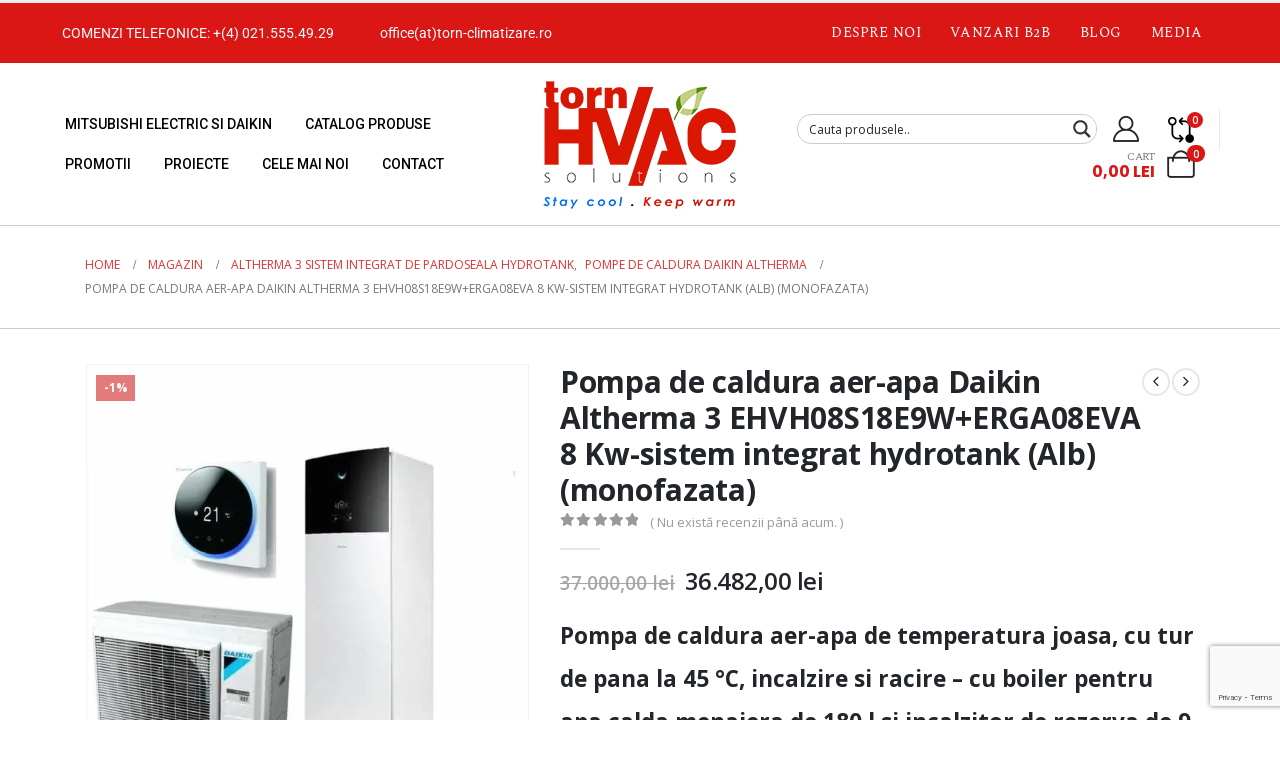

--- FILE ---
content_type: text/html; charset=UTF-8
request_url: https://torn-climatizare.ro/produs/pompa-de-caldura-aer-apa-daikin-altherma-3-ehvh08s18e9werga08eva-8-kw-sistem-integrat-hydrotank-alb-monofazata/
body_size: 55757
content:
	<!DOCTYPE html>
	<html  lang="ro-RO">
	<head><meta http-equiv="Content-Type" content="text/html; charset=UTF-8" /><script>if(navigator.userAgent.match(/MSIE|Internet Explorer/i)||navigator.userAgent.match(/Trident\/7\..*?rv:11/i)){var href=document.location.href;if(!href.match(/[?&]nowprocket/)){if(href.indexOf("?")==-1){if(href.indexOf("#")==-1){document.location.href=href+"?nowprocket=1"}else{document.location.href=href.replace("#","?nowprocket=1#")}}else{if(href.indexOf("#")==-1){document.location.href=href+"&nowprocket=1"}else{document.location.href=href.replace("#","&nowprocket=1#")}}}}</script><script>(()=>{class RocketLazyLoadScripts{constructor(){this.v="2.0.3",this.userEvents=["keydown","keyup","mousedown","mouseup","mousemove","mouseover","mouseenter","mouseout","mouseleave","touchmove","touchstart","touchend","touchcancel","wheel","click","dblclick","input","visibilitychange"],this.attributeEvents=["onblur","onclick","oncontextmenu","ondblclick","onfocus","onmousedown","onmouseenter","onmouseleave","onmousemove","onmouseout","onmouseover","onmouseup","onmousewheel","onscroll","onsubmit"]}async t(){this.i(),this.o(),/iP(ad|hone)/.test(navigator.userAgent)&&this.h(),this.u(),this.l(this),this.m(),this.k(this),this.p(this),this._(),await Promise.all([this.R(),this.L()]),this.lastBreath=Date.now(),this.S(this),this.P(),this.D(),this.O(),this.M(),await this.C(this.delayedScripts.normal),await this.C(this.delayedScripts.defer),await this.C(this.delayedScripts.async),this.F("domReady"),await this.T(),await this.j(),await this.I(),this.F("windowLoad"),await this.A(),window.dispatchEvent(new Event("rocket-allScriptsLoaded")),this.everythingLoaded=!0,this.lastTouchEnd&&await new Promise((t=>setTimeout(t,500-Date.now()+this.lastTouchEnd))),this.H(),this.F("all"),this.U(),this.W()}i(){this.CSPIssue=sessionStorage.getItem("rocketCSPIssue"),document.addEventListener("securitypolicyviolation",(t=>{this.CSPIssue||"script-src-elem"!==t.violatedDirective||"data"!==t.blockedURI||(this.CSPIssue=!0,sessionStorage.setItem("rocketCSPIssue",!0))}),{isRocket:!0})}o(){window.addEventListener("pageshow",(t=>{this.persisted=t.persisted,this.realWindowLoadedFired=!0}),{isRocket:!0}),window.addEventListener("pagehide",(()=>{this.onFirstUserAction=null}),{isRocket:!0})}h(){let t;function e(e){t=e}window.addEventListener("touchstart",e,{isRocket:!0}),window.addEventListener("touchend",(function i(o){Math.abs(o.changedTouches[0].pageX-t.changedTouches[0].pageX)<10&&Math.abs(o.changedTouches[0].pageY-t.changedTouches[0].pageY)<10&&o.timeStamp-t.timeStamp<200&&(o.target.dispatchEvent(new PointerEvent("click",{target:o.target,bubbles:!0,cancelable:!0,detail:1})),event.preventDefault(),window.removeEventListener("touchstart",e,{isRocket:!0}),window.removeEventListener("touchend",i,{isRocket:!0}))}),{isRocket:!0})}q(t){this.userActionTriggered||("mousemove"!==t.type||this.firstMousemoveIgnored?"keyup"===t.type||"mouseover"===t.type||"mouseout"===t.type||(this.userActionTriggered=!0,this.onFirstUserAction&&this.onFirstUserAction()):this.firstMousemoveIgnored=!0),"click"===t.type&&t.preventDefault(),this.savedUserEvents.length>0&&(t.stopPropagation(),t.stopImmediatePropagation()),"touchstart"===this.lastEvent&&"touchend"===t.type&&(this.lastTouchEnd=Date.now()),"click"===t.type&&(this.lastTouchEnd=0),this.lastEvent=t.type,this.savedUserEvents.push(t)}u(){this.savedUserEvents=[],this.userEventHandler=this.q.bind(this),this.userEvents.forEach((t=>window.addEventListener(t,this.userEventHandler,{passive:!1,isRocket:!0})))}U(){this.userEvents.forEach((t=>window.removeEventListener(t,this.userEventHandler,{passive:!1,isRocket:!0}))),this.savedUserEvents.forEach((t=>{t.target.dispatchEvent(new window[t.constructor.name](t.type,t))}))}m(){this.eventsMutationObserver=new MutationObserver((t=>{const e="return false";for(const i of t){if("attributes"===i.type){const t=i.target.getAttribute(i.attributeName);t&&t!==e&&(i.target.setAttribute("data-rocket-"+i.attributeName,t),i.target["rocket"+i.attributeName]=new Function("event",t),i.target.setAttribute(i.attributeName,e))}"childList"===i.type&&i.addedNodes.forEach((t=>{if(t.nodeType===Node.ELEMENT_NODE)for(const i of t.attributes)this.attributeEvents.includes(i.name)&&i.value&&""!==i.value&&(t.setAttribute("data-rocket-"+i.name,i.value),t["rocket"+i.name]=new Function("event",i.value),t.setAttribute(i.name,e))}))}})),this.eventsMutationObserver.observe(document,{subtree:!0,childList:!0,attributeFilter:this.attributeEvents})}H(){this.eventsMutationObserver.disconnect(),this.attributeEvents.forEach((t=>{document.querySelectorAll("[data-rocket-"+t+"]").forEach((e=>{e.setAttribute(t,e.getAttribute("data-rocket-"+t)),e.removeAttribute("data-rocket-"+t)}))}))}k(t){Object.defineProperty(HTMLElement.prototype,"onclick",{get(){return this.rocketonclick||null},set(e){this.rocketonclick=e,this.setAttribute(t.everythingLoaded?"onclick":"data-rocket-onclick","this.rocketonclick(event)")}})}S(t){function e(e,i){let o=e[i];e[i]=null,Object.defineProperty(e,i,{get:()=>o,set(s){t.everythingLoaded?o=s:e["rocket"+i]=o=s}})}e(document,"onreadystatechange"),e(window,"onload"),e(window,"onpageshow");try{Object.defineProperty(document,"readyState",{get:()=>t.rocketReadyState,set(e){t.rocketReadyState=e},configurable:!0}),document.readyState="loading"}catch(t){console.log("WPRocket DJE readyState conflict, bypassing")}}l(t){this.originalAddEventListener=EventTarget.prototype.addEventListener,this.originalRemoveEventListener=EventTarget.prototype.removeEventListener,this.savedEventListeners=[],EventTarget.prototype.addEventListener=function(e,i,o){o&&o.isRocket||!t.B(e,this)&&!t.userEvents.includes(e)||t.B(e,this)&&!t.userActionTriggered||e.startsWith("rocket-")||t.everythingLoaded?t.originalAddEventListener.call(this,e,i,o):t.savedEventListeners.push({target:this,remove:!1,type:e,func:i,options:o})},EventTarget.prototype.removeEventListener=function(e,i,o){o&&o.isRocket||!t.B(e,this)&&!t.userEvents.includes(e)||t.B(e,this)&&!t.userActionTriggered||e.startsWith("rocket-")||t.everythingLoaded?t.originalRemoveEventListener.call(this,e,i,o):t.savedEventListeners.push({target:this,remove:!0,type:e,func:i,options:o})}}F(t){"all"===t&&(EventTarget.prototype.addEventListener=this.originalAddEventListener,EventTarget.prototype.removeEventListener=this.originalRemoveEventListener),this.savedEventListeners=this.savedEventListeners.filter((e=>{let i=e.type,o=e.target||window;return"domReady"===t&&"DOMContentLoaded"!==i&&"readystatechange"!==i||("windowLoad"===t&&"load"!==i&&"readystatechange"!==i&&"pageshow"!==i||(this.B(i,o)&&(i="rocket-"+i),e.remove?o.removeEventListener(i,e.func,e.options):o.addEventListener(i,e.func,e.options),!1))}))}p(t){let e;function i(e){return t.everythingLoaded?e:e.split(" ").map((t=>"load"===t||t.startsWith("load.")?"rocket-jquery-load":t)).join(" ")}function o(o){function s(e){const s=o.fn[e];o.fn[e]=o.fn.init.prototype[e]=function(){return this[0]===window&&t.userActionTriggered&&("string"==typeof arguments[0]||arguments[0]instanceof String?arguments[0]=i(arguments[0]):"object"==typeof arguments[0]&&Object.keys(arguments[0]).forEach((t=>{const e=arguments[0][t];delete arguments[0][t],arguments[0][i(t)]=e}))),s.apply(this,arguments),this}}if(o&&o.fn&&!t.allJQueries.includes(o)){const e={DOMContentLoaded:[],"rocket-DOMContentLoaded":[]};for(const t in e)document.addEventListener(t,(()=>{e[t].forEach((t=>t()))}),{isRocket:!0});o.fn.ready=o.fn.init.prototype.ready=function(i){function s(){parseInt(o.fn.jquery)>2?setTimeout((()=>i.bind(document)(o))):i.bind(document)(o)}return t.realDomReadyFired?!t.userActionTriggered||t.fauxDomReadyFired?s():e["rocket-DOMContentLoaded"].push(s):e.DOMContentLoaded.push(s),o([])},s("on"),s("one"),s("off"),t.allJQueries.push(o)}e=o}t.allJQueries=[],o(window.jQuery),Object.defineProperty(window,"jQuery",{get:()=>e,set(t){o(t)}})}P(){const t=new Map;document.write=document.writeln=function(e){const i=document.currentScript,o=document.createRange(),s=i.parentElement;let n=t.get(i);void 0===n&&(n=i.nextSibling,t.set(i,n));const c=document.createDocumentFragment();o.setStart(c,0),c.appendChild(o.createContextualFragment(e)),s.insertBefore(c,n)}}async R(){return new Promise((t=>{this.userActionTriggered?t():this.onFirstUserAction=t}))}async L(){return new Promise((t=>{document.addEventListener("DOMContentLoaded",(()=>{this.realDomReadyFired=!0,t()}),{isRocket:!0})}))}async I(){return this.realWindowLoadedFired?Promise.resolve():new Promise((t=>{window.addEventListener("load",t,{isRocket:!0})}))}M(){this.pendingScripts=[];this.scriptsMutationObserver=new MutationObserver((t=>{for(const e of t)e.addedNodes.forEach((t=>{"SCRIPT"!==t.tagName||t.noModule||t.isWPRocket||this.pendingScripts.push({script:t,promise:new Promise((e=>{const i=()=>{const i=this.pendingScripts.findIndex((e=>e.script===t));i>=0&&this.pendingScripts.splice(i,1),e()};t.addEventListener("load",i,{isRocket:!0}),t.addEventListener("error",i,{isRocket:!0}),setTimeout(i,1e3)}))})}))})),this.scriptsMutationObserver.observe(document,{childList:!0,subtree:!0})}async j(){await this.J(),this.pendingScripts.length?(await this.pendingScripts[0].promise,await this.j()):this.scriptsMutationObserver.disconnect()}D(){this.delayedScripts={normal:[],async:[],defer:[]},document.querySelectorAll("script[type$=rocketlazyloadscript]").forEach((t=>{t.hasAttribute("data-rocket-src")?t.hasAttribute("async")&&!1!==t.async?this.delayedScripts.async.push(t):t.hasAttribute("defer")&&!1!==t.defer||"module"===t.getAttribute("data-rocket-type")?this.delayedScripts.defer.push(t):this.delayedScripts.normal.push(t):this.delayedScripts.normal.push(t)}))}async _(){await this.L();let t=[];document.querySelectorAll("script[type$=rocketlazyloadscript][data-rocket-src]").forEach((e=>{let i=e.getAttribute("data-rocket-src");if(i&&!i.startsWith("data:")){i.startsWith("//")&&(i=location.protocol+i);try{const o=new URL(i).origin;o!==location.origin&&t.push({src:o,crossOrigin:e.crossOrigin||"module"===e.getAttribute("data-rocket-type")})}catch(t){}}})),t=[...new Map(t.map((t=>[JSON.stringify(t),t]))).values()],this.N(t,"preconnect")}async $(t){if(await this.G(),!0!==t.noModule||!("noModule"in HTMLScriptElement.prototype))return new Promise((e=>{let i;function o(){(i||t).setAttribute("data-rocket-status","executed"),e()}try{if(navigator.userAgent.includes("Firefox/")||""===navigator.vendor||this.CSPIssue)i=document.createElement("script"),[...t.attributes].forEach((t=>{let e=t.nodeName;"type"!==e&&("data-rocket-type"===e&&(e="type"),"data-rocket-src"===e&&(e="src"),i.setAttribute(e,t.nodeValue))})),t.text&&(i.text=t.text),t.nonce&&(i.nonce=t.nonce),i.hasAttribute("src")?(i.addEventListener("load",o,{isRocket:!0}),i.addEventListener("error",(()=>{i.setAttribute("data-rocket-status","failed-network"),e()}),{isRocket:!0}),setTimeout((()=>{i.isConnected||e()}),1)):(i.text=t.text,o()),i.isWPRocket=!0,t.parentNode.replaceChild(i,t);else{const i=t.getAttribute("data-rocket-type"),s=t.getAttribute("data-rocket-src");i?(t.type=i,t.removeAttribute("data-rocket-type")):t.removeAttribute("type"),t.addEventListener("load",o,{isRocket:!0}),t.addEventListener("error",(i=>{this.CSPIssue&&i.target.src.startsWith("data:")?(console.log("WPRocket: CSP fallback activated"),t.removeAttribute("src"),this.$(t).then(e)):(t.setAttribute("data-rocket-status","failed-network"),e())}),{isRocket:!0}),s?(t.fetchPriority="high",t.removeAttribute("data-rocket-src"),t.src=s):t.src="data:text/javascript;base64,"+window.btoa(unescape(encodeURIComponent(t.text)))}}catch(i){t.setAttribute("data-rocket-status","failed-transform"),e()}}));t.setAttribute("data-rocket-status","skipped")}async C(t){const e=t.shift();return e?(e.isConnected&&await this.$(e),this.C(t)):Promise.resolve()}O(){this.N([...this.delayedScripts.normal,...this.delayedScripts.defer,...this.delayedScripts.async],"preload")}N(t,e){this.trash=this.trash||[];let i=!0;var o=document.createDocumentFragment();t.forEach((t=>{const s=t.getAttribute&&t.getAttribute("data-rocket-src")||t.src;if(s&&!s.startsWith("data:")){const n=document.createElement("link");n.href=s,n.rel=e,"preconnect"!==e&&(n.as="script",n.fetchPriority=i?"high":"low"),t.getAttribute&&"module"===t.getAttribute("data-rocket-type")&&(n.crossOrigin=!0),t.crossOrigin&&(n.crossOrigin=t.crossOrigin),t.integrity&&(n.integrity=t.integrity),t.nonce&&(n.nonce=t.nonce),o.appendChild(n),this.trash.push(n),i=!1}})),document.head.appendChild(o)}W(){this.trash.forEach((t=>t.remove()))}async T(){try{document.readyState="interactive"}catch(t){}this.fauxDomReadyFired=!0;try{await this.G(),document.dispatchEvent(new Event("rocket-readystatechange")),await this.G(),document.rocketonreadystatechange&&document.rocketonreadystatechange(),await this.G(),document.dispatchEvent(new Event("rocket-DOMContentLoaded")),await this.G(),window.dispatchEvent(new Event("rocket-DOMContentLoaded"))}catch(t){console.error(t)}}async A(){try{document.readyState="complete"}catch(t){}try{await this.G(),document.dispatchEvent(new Event("rocket-readystatechange")),await this.G(),document.rocketonreadystatechange&&document.rocketonreadystatechange(),await this.G(),window.dispatchEvent(new Event("rocket-load")),await this.G(),window.rocketonload&&window.rocketonload(),await this.G(),this.allJQueries.forEach((t=>t(window).trigger("rocket-jquery-load"))),await this.G();const t=new Event("rocket-pageshow");t.persisted=this.persisted,window.dispatchEvent(t),await this.G(),window.rocketonpageshow&&window.rocketonpageshow({persisted:this.persisted})}catch(t){console.error(t)}}async G(){Date.now()-this.lastBreath>45&&(await this.J(),this.lastBreath=Date.now())}async J(){return document.hidden?new Promise((t=>setTimeout(t))):new Promise((t=>requestAnimationFrame(t)))}B(t,e){return e===document&&"readystatechange"===t||(e===document&&"DOMContentLoaded"===t||(e===window&&"DOMContentLoaded"===t||(e===window&&"load"===t||e===window&&"pageshow"===t)))}static run(){(new RocketLazyLoadScripts).t()}}RocketLazyLoadScripts.run()})();</script>
	    
	    <link rel="preload" as="image" href="https://torn-climatizare.ro/wp-content/uploads/2024/07/Banner-Mitsubishi-30-mai-2024.jpg">

	    
		<meta http-equiv="X-UA-Compatible" content="IE=edge" />
		
		<meta name="viewport" content="width=device-width, initial-scale=1, minimum-scale=1" />

		<link rel="profile" href="https://gmpg.org/xfn/11" />
		<link rel="pingback" href="https://torn-climatizare.ro/xmlrpc.php" />
		<meta name='robots' content='index, follow, max-image-preview:large, max-snippet:-1, max-video-preview:-1' />
	<style>img:is([sizes="auto" i], [sizes^="auto," i]) { contain-intrinsic-size: 3000px 1500px }</style>
	
	<!-- This site is optimized with the Yoast SEO plugin v25.5 - https://yoast.com/wordpress/plugins/seo/ -->
	<title>Pompa de caldura Daikin Altherma 3 EHVH08S18E9W+ERGA08EVA 8 Kw</title>
	<meta name="description" content="Pompa de caldura Daikin Altherma 3 EHVH08S18E9W+ERGA08EVA 8 Kw, încălzire și răcire - cu rezervor de 230 l şi încălzitor de rezervă de 9 kW." />
	<link rel="canonical" href="https://torn-climatizare.ro/produs/pompa-de-caldura-aer-apa-daikin-altherma-3-ehvh08s18e9werga08eva-8-kw-sistem-integrat-hydrotank-alb-monofazata/" />
	<meta property="og:locale" content="ro_RO" />
	<meta property="og:type" content="article" />
	<meta property="og:title" content="Pompa de caldura Daikin Altherma 3 EHVH08S18E9W+ERGA08EVA 8 Kw" />
	<meta property="og:description" content="Pompa de caldura Daikin Altherma 3 EHVH08S18E9W+ERGA08EVA 8 Kw, încălzire și răcire - cu rezervor de 230 l şi încălzitor de rezervă de 9 kW." />
	<meta property="og:url" content="https://torn-climatizare.ro/produs/pompa-de-caldura-aer-apa-daikin-altherma-3-ehvh08s18e9werga08eva-8-kw-sistem-integrat-hydrotank-alb-monofazata/" />
	<meta property="og:site_name" content="Aer Conditionat Mitsubishi Electric si Daikin- Torn Hvac Solutions" />
	<meta property="article:publisher" content="https://www.facebook.com/climatizareprofesionala/" />
	<meta property="article:modified_time" content="2025-08-04T08:18:30+00:00" />
	<meta property="og:image" content="https://torn-climatizare.ro/wp-content/uploads/2021/12/Daikin-Altherma-3-ERGA-Hydrotank-BRC1HHDW-1-jpg-webp.webp" />
	<meta property="og:image:width" content="600" />
	<meta property="og:image:height" content="732" />
	<meta property="og:image:type" content="image/jpeg" />
	<meta name="twitter:card" content="summary_large_image" />
	<meta name="twitter:site" content="@tornhvac" />
	<meta name="twitter:label1" content="Timp estimat pentru citire" />
	<meta name="twitter:data1" content="3 minute" />
	<script type="application/ld+json" class="yoast-schema-graph">{"@context":"https://schema.org","@graph":[{"@type":"WebPage","@id":"https://torn-climatizare.ro/produs/pompa-de-caldura-aer-apa-daikin-altherma-3-ehvh08s18e9werga08eva-8-kw-sistem-integrat-hydrotank-alb-monofazata/","url":"https://torn-climatizare.ro/produs/pompa-de-caldura-aer-apa-daikin-altherma-3-ehvh08s18e9werga08eva-8-kw-sistem-integrat-hydrotank-alb-monofazata/","name":"Pompa de caldura Daikin Altherma 3 EHVH08S18E9W+ERGA08EVA 8 Kw","isPartOf":{"@id":"https://torn-climatizare.ro/#website"},"primaryImageOfPage":{"@id":"https://torn-climatizare.ro/produs/pompa-de-caldura-aer-apa-daikin-altherma-3-ehvh08s18e9werga08eva-8-kw-sistem-integrat-hydrotank-alb-monofazata/#primaryimage"},"image":{"@id":"https://torn-climatizare.ro/produs/pompa-de-caldura-aer-apa-daikin-altherma-3-ehvh08s18e9werga08eva-8-kw-sistem-integrat-hydrotank-alb-monofazata/#primaryimage"},"thumbnailUrl":"https://torn-climatizare.ro/wp-content/uploads/2021/12/Daikin-Altherma-3-ERGA-Hydrotank-BRC1HHDW-1-jpg-webp.webp","datePublished":"2021-12-28T13:53:59+00:00","dateModified":"2025-08-04T08:18:30+00:00","description":"Pompa de caldura Daikin Altherma 3 EHVH08S18E9W+ERGA08EVA 8 Kw, încălzire și răcire - cu rezervor de 230 l şi încălzitor de rezervă de 9 kW.","breadcrumb":{"@id":"https://torn-climatizare.ro/produs/pompa-de-caldura-aer-apa-daikin-altherma-3-ehvh08s18e9werga08eva-8-kw-sistem-integrat-hydrotank-alb-monofazata/#breadcrumb"},"inLanguage":"ro-RO","potentialAction":[{"@type":"ReadAction","target":["https://torn-climatizare.ro/produs/pompa-de-caldura-aer-apa-daikin-altherma-3-ehvh08s18e9werga08eva-8-kw-sistem-integrat-hydrotank-alb-monofazata/"]}]},{"@type":"ImageObject","inLanguage":"ro-RO","@id":"https://torn-climatizare.ro/produs/pompa-de-caldura-aer-apa-daikin-altherma-3-ehvh08s18e9werga08eva-8-kw-sistem-integrat-hydrotank-alb-monofazata/#primaryimage","url":"https://torn-climatizare.ro/wp-content/uploads/2021/12/Daikin-Altherma-3-ERGA-Hydrotank-BRC1HHDW-1-jpg-webp.webp","contentUrl":"https://torn-climatizare.ro/wp-content/uploads/2021/12/Daikin-Altherma-3-ERGA-Hydrotank-BRC1HHDW-1-jpg-webp.webp","width":600,"height":732,"caption":"Daikin Altherma 3 ERGA Hydrotank BRC1HHDW 1"},{"@type":"BreadcrumbList","@id":"https://torn-climatizare.ro/produs/pompa-de-caldura-aer-apa-daikin-altherma-3-ehvh08s18e9werga08eva-8-kw-sistem-integrat-hydrotank-alb-monofazata/#breadcrumb","itemListElement":[{"@type":"ListItem","position":1,"name":"Magazin","item":"https://torn-climatizare.ro/shop/"},{"@type":"ListItem","position":2,"name":"Altherma 3 sistem integrat de pardoseala hydrotank","item":"https://torn-climatizare.ro/product-category/altherma-3-sistem-integrat-de-pardoseala-hydrotank/"},{"@type":"ListItem","position":3,"name":"Pompa de caldura aer-apa Daikin Altherma 3 EHVH08S18E9W+ERGA08EVA 8 Kw-sistem integrat hydrotank (Alb) (monofazata)"}]},{"@type":"WebSite","@id":"https://torn-climatizare.ro/#website","url":"https://torn-climatizare.ro/","name":"Aer Conditionat Mitsubishi Electric si Daikin - Torn Hvac Solutions","description":"Aer Conditionat Mitsubishi Electric si Daikin-rezidential monosplit,multisplit ,pompe de caldura Zubadan-Ecodan.Altherma,Lossnay,Vrv-Vrf. Cere pret !!!","publisher":{"@id":"https://torn-climatizare.ro/#organization"},"alternateName":"Torn Hvac Solutions","potentialAction":[{"@type":"SearchAction","target":{"@type":"EntryPoint","urlTemplate":"https://torn-climatizare.ro/?s={search_term_string}"},"query-input":{"@type":"PropertyValueSpecification","valueRequired":true,"valueName":"search_term_string"}}],"inLanguage":"ro-RO"},{"@type":"Organization","@id":"https://torn-climatizare.ro/#organization","name":"Torn Hvac Solutions","alternateName":"Torn Climatizare","url":"https://torn-climatizare.ro/","logo":{"@type":"ImageObject","inLanguage":"ro-RO","@id":"https://torn-climatizare.ro/#/schema/logo/image/","url":"https://torn-climatizare.ro/wp-content/uploads/2024/03/Logo-pt-compari.ro_-scaled.gif","contentUrl":"https://torn-climatizare.ro/wp-content/uploads/2024/03/Logo-pt-compari.ro_-scaled.gif","width":2560,"height":1690,"caption":"Torn Hvac Solutions"},"image":{"@id":"https://torn-climatizare.ro/#/schema/logo/image/"},"sameAs":["https://www.facebook.com/climatizareprofesionala/","https://x.com/tornhvac","https://www.instagram.com/tornhvac/","https://ro.linkedin.com/company/torn-hvac-solutions","https://ro.pinterest.com/climatizaretorn/"]}]}</script>
	<!-- / Yoast SEO plugin. -->


<link rel='dns-prefetch' href='//www.google.com' />
<link rel='dns-prefetch' href='//www.googletagmanager.com' />

<link rel="alternate" type="application/rss+xml" title="Aer Conditionat Mitsubishi Electric si Daikin- Torn Hvac Solutions &raquo; Flux" href="https://torn-climatizare.ro/feed/" />
<link rel="alternate" type="application/rss+xml" title="Aer Conditionat Mitsubishi Electric si Daikin- Torn Hvac Solutions &raquo; Flux comentarii" href="https://torn-climatizare.ro/comments/feed/" />
<link rel="alternate" type="application/rss+xml" title="Flux comentarii Aer Conditionat Mitsubishi Electric si Daikin- Torn Hvac Solutions &raquo; Pompa de caldura aer-apa Daikin Altherma 3 EHVH08S18E9W+ERGA08EVA 8 Kw-sistem integrat hydrotank (Alb) (monofazata)" href="https://torn-climatizare.ro/produs/pompa-de-caldura-aer-apa-daikin-altherma-3-ehvh08s18e9werga08eva-8-kw-sistem-integrat-hydrotank-alb-monofazata/feed/" />
		<link rel="shortcut icon" href="//torn-climatizare.ro/wp-content/uploads/2024/05/torn-hvac-favicon.jpg" type="image/x-icon" />
				<link rel="apple-touch-icon" href="//torn-climatizare.ro/wp-content/uploads/2024/05/torn-hvac-favicon.jpg" />
				<link rel="apple-touch-icon" sizes="120x120" href="//torn-climatizare.ro/wp-content/uploads/2024/05/torn-hvac-favicon.jpg" />
				<link rel="apple-touch-icon" sizes="76x76" href="//torn-climatizare.ro/wp-content/uploads/2024/05/torn-hvac-favicon.jpg" />
				<link rel="apple-touch-icon" sizes="152x152" href="//torn-climatizare.ro/wp-content/uploads/2024/05/torn-hvac-favicon.jpg" />
		<link rel="preload" href="https://torn-climatizare.ro/wp-content/themes/porto/fonts/porto-font/porto.woff2" as="font" type="font/woff2" crossorigin /><link rel="preload" href="https://torn-climatizare.ro/wp-content/themes/porto/fonts/fontawesome_optimized/fa-solid-900.woff2" as="font" type="font/woff2" crossorigin /><link rel="preload" href="https://torn-climatizare.ro/wp-content/themes/porto/fonts/fontawesome_optimized/fa-regular-400.woff2" as="font" type="font/woff2" crossorigin /><link rel="preload" href="https://torn-climatizare.ro/wp-content/themes/porto/fonts/fontawesome_optimized/fa-brands-400.woff2" as="font" type="font/woff2" crossorigin /><link rel="preload" href="https://torn-climatizare.ro/wp-content/themes/porto/fonts/Simple-Line-Icons/Simple-Line-Icons.woff2" as="font" type="font/woff2" crossorigin /><link rel="preload" href="https://torn-climatizare.ro/wp-content/uploads/2024/07/Banner-Mitsubishi-30-mai-2024.jpg" as="image" /><link rel="preload" href="https://torn-climatizare.ro/wp-content/uploads/2024/03/Banner-Daikin-25.03.2024.jpg" as="image" /><link rel="preload" href="https://torn-climatizare.ro/wp-content/themes/porto/fonts/Simple-Line-Icons/Simple-Line-Icons.ttf" as="font" type="font/ttf" crossorigin /><link rel="preload" href="https://torn-climatizare.ro/wp-content/themes/porto/fonts/porto-font/porto.woff2" as="font" type="font/woff2" crossorigin /><link rel="preload" href="https://www.google.com/recaptcha/api.js?ver=1.0" /><link rel="preload" href="https://torn-climatizare.ro/wp-content/themes/porto/fonts/fontawesome_optimized/fa-brands-400.woff2" as="font" type="font/woff2" crossorigin /><link rel="preload" href="https://torn-climatizare.ro/wp-content/themes/porto/fonts/fontawesome_optimized/fa-regular-400.woff2" as="font" type="font/woff2" crossorigin /><link rel="preload" href="https://torn-climatizare.ro/wp-content/themes/porto/fonts/Simple-Line-Icons/Simple-Line-Icons.ttf" as="font" type="font/ttf" crossorigin /><link data-minify="1" rel='stylesheet' id='afreg-front-css-css' href='https://torn-climatizare.ro/wp-content/cache/min/1/wp-content/plugins/user-registration-plugin-for-woocommerce/front/css/afreg_front.css?ver=1759493737' media='all' />
<link data-minify="1" rel='stylesheet' id='color-spectrum-css-css' href='https://torn-climatizare.ro/wp-content/cache/min/1/wp-content/plugins/user-registration-plugin-for-woocommerce/front/css/afreg_color_spectrum.css?ver=1759493737' media='all' />
<link rel='stylesheet' id='sbi_styles-css' href='https://torn-climatizare.ro/wp-content/plugins/instagram-feed/css/sbi-styles.min.css?ver=6.9.1' media='all' />
<link rel='stylesheet' id='wp-block-library-css' href='https://torn-climatizare.ro/wp-includes/css/dist/block-library/style.min.css?ver=df490b5df33cf9ceef7d7bfcafa57758' media='all' />
<style id='wp-block-library-theme-inline-css'>
.wp-block-audio :where(figcaption){color:#555;font-size:13px;text-align:center}.is-dark-theme .wp-block-audio :where(figcaption){color:#ffffffa6}.wp-block-audio{margin:0 0 1em}.wp-block-code{border:1px solid #ccc;border-radius:4px;font-family:Menlo,Consolas,monaco,monospace;padding:.8em 1em}.wp-block-embed :where(figcaption){color:#555;font-size:13px;text-align:center}.is-dark-theme .wp-block-embed :where(figcaption){color:#ffffffa6}.wp-block-embed{margin:0 0 1em}.blocks-gallery-caption{color:#555;font-size:13px;text-align:center}.is-dark-theme .blocks-gallery-caption{color:#ffffffa6}:root :where(.wp-block-image figcaption){color:#555;font-size:13px;text-align:center}.is-dark-theme :root :where(.wp-block-image figcaption){color:#ffffffa6}.wp-block-image{margin:0 0 1em}.wp-block-pullquote{border-bottom:4px solid;border-top:4px solid;color:currentColor;margin-bottom:1.75em}.wp-block-pullquote cite,.wp-block-pullquote footer,.wp-block-pullquote__citation{color:currentColor;font-size:.8125em;font-style:normal;text-transform:uppercase}.wp-block-quote{border-left:.25em solid;margin:0 0 1.75em;padding-left:1em}.wp-block-quote cite,.wp-block-quote footer{color:currentColor;font-size:.8125em;font-style:normal;position:relative}.wp-block-quote:where(.has-text-align-right){border-left:none;border-right:.25em solid;padding-left:0;padding-right:1em}.wp-block-quote:where(.has-text-align-center){border:none;padding-left:0}.wp-block-quote.is-large,.wp-block-quote.is-style-large,.wp-block-quote:where(.is-style-plain){border:none}.wp-block-search .wp-block-search__label{font-weight:700}.wp-block-search__button{border:1px solid #ccc;padding:.375em .625em}:where(.wp-block-group.has-background){padding:1.25em 2.375em}.wp-block-separator.has-css-opacity{opacity:.4}.wp-block-separator{border:none;border-bottom:2px solid;margin-left:auto;margin-right:auto}.wp-block-separator.has-alpha-channel-opacity{opacity:1}.wp-block-separator:not(.is-style-wide):not(.is-style-dots){width:100px}.wp-block-separator.has-background:not(.is-style-dots){border-bottom:none;height:1px}.wp-block-separator.has-background:not(.is-style-wide):not(.is-style-dots){height:2px}.wp-block-table{margin:0 0 1em}.wp-block-table td,.wp-block-table th{word-break:normal}.wp-block-table :where(figcaption){color:#555;font-size:13px;text-align:center}.is-dark-theme .wp-block-table :where(figcaption){color:#ffffffa6}.wp-block-video :where(figcaption){color:#555;font-size:13px;text-align:center}.is-dark-theme .wp-block-video :where(figcaption){color:#ffffffa6}.wp-block-video{margin:0 0 1em}:root :where(.wp-block-template-part.has-background){margin-bottom:0;margin-top:0;padding:1.25em 2.375em}
</style>
<style id='classic-theme-styles-inline-css'>
/*! This file is auto-generated */
.wp-block-button__link{color:#fff;background-color:#32373c;border-radius:9999px;box-shadow:none;text-decoration:none;padding:calc(.667em + 2px) calc(1.333em + 2px);font-size:1.125em}.wp-block-file__button{background:#32373c;color:#fff;text-decoration:none}
</style>
<style id='global-styles-inline-css'>
:root{--wp--preset--aspect-ratio--square: 1;--wp--preset--aspect-ratio--4-3: 4/3;--wp--preset--aspect-ratio--3-4: 3/4;--wp--preset--aspect-ratio--3-2: 3/2;--wp--preset--aspect-ratio--2-3: 2/3;--wp--preset--aspect-ratio--16-9: 16/9;--wp--preset--aspect-ratio--9-16: 9/16;--wp--preset--color--black: #000000;--wp--preset--color--cyan-bluish-gray: #abb8c3;--wp--preset--color--white: #ffffff;--wp--preset--color--pale-pink: #f78da7;--wp--preset--color--vivid-red: #cf2e2e;--wp--preset--color--luminous-vivid-orange: #ff6900;--wp--preset--color--luminous-vivid-amber: #fcb900;--wp--preset--color--light-green-cyan: #7bdcb5;--wp--preset--color--vivid-green-cyan: #00d084;--wp--preset--color--pale-cyan-blue: #8ed1fc;--wp--preset--color--vivid-cyan-blue: #0693e3;--wp--preset--color--vivid-purple: #9b51e0;--wp--preset--color--primary: var(--porto-primary-color);--wp--preset--color--secondary: var(--porto-secondary-color);--wp--preset--color--tertiary: var(--porto-tertiary-color);--wp--preset--color--quaternary: var(--porto-quaternary-color);--wp--preset--color--dark: var(--porto-dark-color);--wp--preset--color--light: var(--porto-light-color);--wp--preset--color--primary-hover: var(--porto-primary-light-5);--wp--preset--gradient--vivid-cyan-blue-to-vivid-purple: linear-gradient(135deg,rgba(6,147,227,1) 0%,rgb(155,81,224) 100%);--wp--preset--gradient--light-green-cyan-to-vivid-green-cyan: linear-gradient(135deg,rgb(122,220,180) 0%,rgb(0,208,130) 100%);--wp--preset--gradient--luminous-vivid-amber-to-luminous-vivid-orange: linear-gradient(135deg,rgba(252,185,0,1) 0%,rgba(255,105,0,1) 100%);--wp--preset--gradient--luminous-vivid-orange-to-vivid-red: linear-gradient(135deg,rgba(255,105,0,1) 0%,rgb(207,46,46) 100%);--wp--preset--gradient--very-light-gray-to-cyan-bluish-gray: linear-gradient(135deg,rgb(238,238,238) 0%,rgb(169,184,195) 100%);--wp--preset--gradient--cool-to-warm-spectrum: linear-gradient(135deg,rgb(74,234,220) 0%,rgb(151,120,209) 20%,rgb(207,42,186) 40%,rgb(238,44,130) 60%,rgb(251,105,98) 80%,rgb(254,248,76) 100%);--wp--preset--gradient--blush-light-purple: linear-gradient(135deg,rgb(255,206,236) 0%,rgb(152,150,240) 100%);--wp--preset--gradient--blush-bordeaux: linear-gradient(135deg,rgb(254,205,165) 0%,rgb(254,45,45) 50%,rgb(107,0,62) 100%);--wp--preset--gradient--luminous-dusk: linear-gradient(135deg,rgb(255,203,112) 0%,rgb(199,81,192) 50%,rgb(65,88,208) 100%);--wp--preset--gradient--pale-ocean: linear-gradient(135deg,rgb(255,245,203) 0%,rgb(182,227,212) 50%,rgb(51,167,181) 100%);--wp--preset--gradient--electric-grass: linear-gradient(135deg,rgb(202,248,128) 0%,rgb(113,206,126) 100%);--wp--preset--gradient--midnight: linear-gradient(135deg,rgb(2,3,129) 0%,rgb(40,116,252) 100%);--wp--preset--font-size--small: 13px;--wp--preset--font-size--medium: 20px;--wp--preset--font-size--large: 36px;--wp--preset--font-size--x-large: 42px;--wp--preset--spacing--20: 0.44rem;--wp--preset--spacing--30: 0.67rem;--wp--preset--spacing--40: 1rem;--wp--preset--spacing--50: 1.5rem;--wp--preset--spacing--60: 2.25rem;--wp--preset--spacing--70: 3.38rem;--wp--preset--spacing--80: 5.06rem;--wp--preset--shadow--natural: 6px 6px 9px rgba(0, 0, 0, 0.2);--wp--preset--shadow--deep: 12px 12px 50px rgba(0, 0, 0, 0.4);--wp--preset--shadow--sharp: 6px 6px 0px rgba(0, 0, 0, 0.2);--wp--preset--shadow--outlined: 6px 6px 0px -3px rgba(255, 255, 255, 1), 6px 6px rgba(0, 0, 0, 1);--wp--preset--shadow--crisp: 6px 6px 0px rgba(0, 0, 0, 1);}:where(.is-layout-flex){gap: 0.5em;}:where(.is-layout-grid){gap: 0.5em;}body .is-layout-flex{display: flex;}.is-layout-flex{flex-wrap: wrap;align-items: center;}.is-layout-flex > :is(*, div){margin: 0;}body .is-layout-grid{display: grid;}.is-layout-grid > :is(*, div){margin: 0;}:where(.wp-block-columns.is-layout-flex){gap: 2em;}:where(.wp-block-columns.is-layout-grid){gap: 2em;}:where(.wp-block-post-template.is-layout-flex){gap: 1.25em;}:where(.wp-block-post-template.is-layout-grid){gap: 1.25em;}.has-black-color{color: var(--wp--preset--color--black) !important;}.has-cyan-bluish-gray-color{color: var(--wp--preset--color--cyan-bluish-gray) !important;}.has-white-color{color: var(--wp--preset--color--white) !important;}.has-pale-pink-color{color: var(--wp--preset--color--pale-pink) !important;}.has-vivid-red-color{color: var(--wp--preset--color--vivid-red) !important;}.has-luminous-vivid-orange-color{color: var(--wp--preset--color--luminous-vivid-orange) !important;}.has-luminous-vivid-amber-color{color: var(--wp--preset--color--luminous-vivid-amber) !important;}.has-light-green-cyan-color{color: var(--wp--preset--color--light-green-cyan) !important;}.has-vivid-green-cyan-color{color: var(--wp--preset--color--vivid-green-cyan) !important;}.has-pale-cyan-blue-color{color: var(--wp--preset--color--pale-cyan-blue) !important;}.has-vivid-cyan-blue-color{color: var(--wp--preset--color--vivid-cyan-blue) !important;}.has-vivid-purple-color{color: var(--wp--preset--color--vivid-purple) !important;}.has-black-background-color{background-color: var(--wp--preset--color--black) !important;}.has-cyan-bluish-gray-background-color{background-color: var(--wp--preset--color--cyan-bluish-gray) !important;}.has-white-background-color{background-color: var(--wp--preset--color--white) !important;}.has-pale-pink-background-color{background-color: var(--wp--preset--color--pale-pink) !important;}.has-vivid-red-background-color{background-color: var(--wp--preset--color--vivid-red) !important;}.has-luminous-vivid-orange-background-color{background-color: var(--wp--preset--color--luminous-vivid-orange) !important;}.has-luminous-vivid-amber-background-color{background-color: var(--wp--preset--color--luminous-vivid-amber) !important;}.has-light-green-cyan-background-color{background-color: var(--wp--preset--color--light-green-cyan) !important;}.has-vivid-green-cyan-background-color{background-color: var(--wp--preset--color--vivid-green-cyan) !important;}.has-pale-cyan-blue-background-color{background-color: var(--wp--preset--color--pale-cyan-blue) !important;}.has-vivid-cyan-blue-background-color{background-color: var(--wp--preset--color--vivid-cyan-blue) !important;}.has-vivid-purple-background-color{background-color: var(--wp--preset--color--vivid-purple) !important;}.has-black-border-color{border-color: var(--wp--preset--color--black) !important;}.has-cyan-bluish-gray-border-color{border-color: var(--wp--preset--color--cyan-bluish-gray) !important;}.has-white-border-color{border-color: var(--wp--preset--color--white) !important;}.has-pale-pink-border-color{border-color: var(--wp--preset--color--pale-pink) !important;}.has-vivid-red-border-color{border-color: var(--wp--preset--color--vivid-red) !important;}.has-luminous-vivid-orange-border-color{border-color: var(--wp--preset--color--luminous-vivid-orange) !important;}.has-luminous-vivid-amber-border-color{border-color: var(--wp--preset--color--luminous-vivid-amber) !important;}.has-light-green-cyan-border-color{border-color: var(--wp--preset--color--light-green-cyan) !important;}.has-vivid-green-cyan-border-color{border-color: var(--wp--preset--color--vivid-green-cyan) !important;}.has-pale-cyan-blue-border-color{border-color: var(--wp--preset--color--pale-cyan-blue) !important;}.has-vivid-cyan-blue-border-color{border-color: var(--wp--preset--color--vivid-cyan-blue) !important;}.has-vivid-purple-border-color{border-color: var(--wp--preset--color--vivid-purple) !important;}.has-vivid-cyan-blue-to-vivid-purple-gradient-background{background: var(--wp--preset--gradient--vivid-cyan-blue-to-vivid-purple) !important;}.has-light-green-cyan-to-vivid-green-cyan-gradient-background{background: var(--wp--preset--gradient--light-green-cyan-to-vivid-green-cyan) !important;}.has-luminous-vivid-amber-to-luminous-vivid-orange-gradient-background{background: var(--wp--preset--gradient--luminous-vivid-amber-to-luminous-vivid-orange) !important;}.has-luminous-vivid-orange-to-vivid-red-gradient-background{background: var(--wp--preset--gradient--luminous-vivid-orange-to-vivid-red) !important;}.has-very-light-gray-to-cyan-bluish-gray-gradient-background{background: var(--wp--preset--gradient--very-light-gray-to-cyan-bluish-gray) !important;}.has-cool-to-warm-spectrum-gradient-background{background: var(--wp--preset--gradient--cool-to-warm-spectrum) !important;}.has-blush-light-purple-gradient-background{background: var(--wp--preset--gradient--blush-light-purple) !important;}.has-blush-bordeaux-gradient-background{background: var(--wp--preset--gradient--blush-bordeaux) !important;}.has-luminous-dusk-gradient-background{background: var(--wp--preset--gradient--luminous-dusk) !important;}.has-pale-ocean-gradient-background{background: var(--wp--preset--gradient--pale-ocean) !important;}.has-electric-grass-gradient-background{background: var(--wp--preset--gradient--electric-grass) !important;}.has-midnight-gradient-background{background: var(--wp--preset--gradient--midnight) !important;}.has-small-font-size{font-size: var(--wp--preset--font-size--small) !important;}.has-medium-font-size{font-size: var(--wp--preset--font-size--medium) !important;}.has-large-font-size{font-size: var(--wp--preset--font-size--large) !important;}.has-x-large-font-size{font-size: var(--wp--preset--font-size--x-large) !important;}
:where(.wp-block-post-template.is-layout-flex){gap: 1.25em;}:where(.wp-block-post-template.is-layout-grid){gap: 1.25em;}
:where(.wp-block-columns.is-layout-flex){gap: 2em;}:where(.wp-block-columns.is-layout-grid){gap: 2em;}
:root :where(.wp-block-pullquote){font-size: 1.5em;line-height: 1.6;}
</style>
<link data-minify="1" rel='stylesheet' id='woof-css' href='https://torn-climatizare.ro/wp-content/cache/min/1/wp-content/plugins/woocommerce-products-filter/css/front.css?ver=1759493737' media='all' />
<link rel='stylesheet' id='chosen-drop-down-css' href='https://torn-climatizare.ro/wp-content/plugins/woocommerce-products-filter/js/chosen/chosen.min.css?ver=2.2.3' media='all' />
<link data-minify="1" rel='stylesheet' id='malihu-custom-scrollbar-css' href='https://torn-climatizare.ro/wp-content/cache/min/1/wp-content/plugins/woocommerce-products-filter/js/malihu-custom-scrollbar/jquery.mCustomScrollbar.css?ver=1759493737' media='all' />
<link data-minify="1" rel='stylesheet' id='icheck-jquery-color-css' href='https://torn-climatizare.ro/wp-content/cache/min/1/wp-content/plugins/woocommerce-products-filter/js/icheck/skins/flat/red.css?ver=1759493737' media='all' />
<link rel='stylesheet' id='photoswipe-css' href='https://torn-climatizare.ro/wp-content/plugins/woocommerce/assets/css/photoswipe/photoswipe.min.css?ver=10.0.2' media='all' />
<link rel='stylesheet' id='photoswipe-default-skin-css' href='https://torn-climatizare.ro/wp-content/plugins/woocommerce/assets/css/photoswipe/default-skin/default-skin.min.css?ver=10.0.2' media='all' />
<style id='woocommerce-inline-inline-css'>
.woocommerce form .form-row .required { visibility: visible; }
</style>
<link rel='stylesheet' id='cmplz-general-css' href='https://torn-climatizare.ro/wp-content/plugins/complianz-gdpr-premium/assets/css/cookieblocker.min.css?ver=1725261222' media='all' />
<link data-minify="1" rel='stylesheet' id='woo_conditional_payments_css-css' href='https://torn-climatizare.ro/wp-content/cache/min/1/wp-content/plugins/conditional-payments-for-woocommerce/frontend/css/woo-conditional-payments.css?ver=1759493737' media='all' />
<link data-minify="1" rel='stylesheet' id='brands-styles-css' href='https://torn-climatizare.ro/wp-content/cache/min/1/wp-content/plugins/woocommerce/assets/css/brands.css?ver=1759493737' media='all' />
<link data-minify="1" rel='stylesheet' id='jquery-fixedheadertable-style-css' href='https://torn-climatizare.ro/wp-content/cache/min/1/wp-content/plugins/yith-woocommerce-compare/assets/css/jquery.dataTables.css?ver=1759493737' media='all' />
<link data-minify="1" rel='stylesheet' id='yith_woocompare_page-css' href='https://torn-climatizare.ro/wp-content/cache/min/1/wp-content/themes/porto/woocommerce/compare.css?ver=1759493737' media='all' />
<link data-minify="1" rel='stylesheet' id='yith-woocompare-widget-css' href='https://torn-climatizare.ro/wp-content/cache/min/1/wp-content/plugins/yith-woocommerce-compare/assets/css/widget.css?ver=1759493737' media='all' />
<link data-minify="1" rel='stylesheet' id='videojs-css' href='https://torn-climatizare.ro/wp-content/cache/min/1/wp-content/plugins/yith-woocommerce-featured-audio-video-content-premium/assets/css/videojs/video-js.min.css?ver=1759493743' media='all' />
<link data-minify="1" rel='stylesheet' id='venobox_style-css' href='https://torn-climatizare.ro/wp-content/cache/min/1/wp-content/plugins/yith-woocommerce-featured-audio-video-content-premium/assets/css/venobox.css?ver=1759493743' media='all' />
<link data-minify="1" rel='stylesheet' id='ywcfav_style-css' href='https://torn-climatizare.ro/wp-content/cache/min/1/wp-content/plugins/yith-woocommerce-featured-audio-video-content-premium/assets/css/ywcfav_frontend.css?ver=1759493743' media='all' />
<link data-minify="1" rel='stylesheet' id='ywcfav_owl_carousel_style-css' href='https://torn-climatizare.ro/wp-content/cache/min/1/wp-content/plugins/yith-woocommerce-featured-audio-video-content-premium/assets/css/owl-carousel/owl.carousel.css?ver=1759493743' media='all' />
<link data-minify="1" rel='stylesheet' id='porto-fs-progress-bar-css' href='https://torn-climatizare.ro/wp-content/cache/min/1/wp-content/themes/porto/inc/lib/woocommerce-shipping-progress-bar/shipping-progress-bar.css?ver=1759493737' media='all' />
<link data-minify="1" rel='stylesheet' id='porto-css-vars-css' href='https://torn-climatizare.ro/wp-content/cache/min/1/wp-content/uploads/porto_styles/theme_css_vars.css?ver=1759493737' media='all' />
<link rel='stylesheet' id='elementor-frontend-css' href='https://torn-climatizare.ro/wp-content/uploads/elementor/css/custom-frontend.min.css?ver=1753105027' media='all' />
<link rel='stylesheet' id='elementor-post-27760-css' href='https://torn-climatizare.ro/wp-content/uploads/elementor/css/post-27760.css?ver=1753105027' media='all' />
<link rel='stylesheet' id='sbistyles-css' href='https://torn-climatizare.ro/wp-content/plugins/instagram-feed/css/sbi-styles.min.css?ver=6.9.1' media='all' />
<link data-minify="1" rel='stylesheet' id='bootstrap-css' href='https://torn-climatizare.ro/wp-content/cache/min/1/wp-content/uploads/porto_styles/bootstrap.css?ver=1759493737' media='all' />
<link data-minify="1" rel='stylesheet' id='porto-plugins-css' href='https://torn-climatizare.ro/wp-content/cache/min/1/wp-content/themes/porto/css/plugins_optimized.css?ver=1759493737' media='all' />
<link data-minify="1" rel='stylesheet' id='porto-theme-css' href='https://torn-climatizare.ro/wp-content/cache/min/1/wp-content/themes/porto/css/theme.css?ver=1759493737' media='all' />
<link data-minify="1" rel='stylesheet' id='porto-blog-legacy-css' href='https://torn-climatizare.ro/wp-content/cache/min/1/wp-content/themes/porto/css/part/blog-legacy.css?ver=1759493737' media='all' />
<link data-minify="1" rel='stylesheet' id='porto-header-shop-css' href='https://torn-climatizare.ro/wp-content/cache/min/1/wp-content/themes/porto/css/part/header-shop.css?ver=1759493738' media='all' />
<link data-minify="1" rel='stylesheet' id='porto-header-legacy-css' href='https://torn-climatizare.ro/wp-content/cache/min/1/wp-content/themes/porto/css/part/header-legacy.css?ver=1759493738' media='all' />
<link data-minify="1" rel='stylesheet' id='porto-footer-legacy-css' href='https://torn-climatizare.ro/wp-content/cache/min/1/wp-content/themes/porto/css/part/footer-legacy.css?ver=1759493738' media='all' />
<link data-minify="1" rel='stylesheet' id='porto-side-nav-panel-css' href='https://torn-climatizare.ro/wp-content/cache/min/1/wp-content/themes/porto/css/part/side-nav-panel.css?ver=1759493738' media='all' />
<link rel='stylesheet' id='porto-media-mobile-sidebar-css' href='https://torn-climatizare.ro/wp-content/themes/porto/css/part/media-mobile-sidebar.css?ver=7.6.0' media='(max-width:991px)' />
<link data-minify="1" rel='stylesheet' id='porto-shortcodes-css' href='https://torn-climatizare.ro/wp-content/cache/min/1/wp-content/uploads/porto_styles/shortcodes.css?ver=1759493738' media='all' />
<link data-minify="1" rel='stylesheet' id='porto-theme-shop-css' href='https://torn-climatizare.ro/wp-content/cache/min/1/wp-content/themes/porto/css/theme_shop.css?ver=1759493738' media='all' />
<link data-minify="1" rel='stylesheet' id='porto-only-product-css' href='https://torn-climatizare.ro/wp-content/cache/min/1/wp-content/themes/porto/css/part/only-product.css?ver=1759493743' media='all' />
<link data-minify="1" rel='stylesheet' id='porto-shop-legacy-css' href='https://torn-climatizare.ro/wp-content/cache/min/1/wp-content/themes/porto/css/part/shop-legacy.css?ver=1759493738' media='all' />
<link data-minify="1" rel='stylesheet' id='porto-yit-compare-css' href='https://torn-climatizare.ro/wp-content/cache/min/1/wp-content/themes/porto/css/part/yit-compare.css?ver=1759493738' media='all' />
<link data-minify="1" rel='stylesheet' id='porto-shop-sidebar-base-css' href='https://torn-climatizare.ro/wp-content/cache/min/1/wp-content/themes/porto/css/part/shop-sidebar-base.css?ver=1759493741' media='all' />
<link data-minify="1" rel='stylesheet' id='porto-woof-css' href='https://torn-climatizare.ro/wp-content/cache/min/1/wp-content/themes/porto/css/theme_woof.css?ver=1759493738' media='all' />
<link data-minify="1" rel='stylesheet' id='porto-theme-elementor-css' href='https://torn-climatizare.ro/wp-content/cache/min/1/wp-content/themes/porto/css/theme_elementor.css?ver=1759493738' media='all' />
<link data-minify="1" rel='stylesheet' id='porto-dynamic-style-css' href='https://torn-climatizare.ro/wp-content/cache/min/1/wp-content/uploads/porto_styles/dynamic_style.css?ver=1759493738' media='all' />
<link data-minify="1" rel='stylesheet' id='porto-type-builder-css' href='https://torn-climatizare.ro/wp-content/cache/min/1/wp-content/plugins/porto-functionality/builders/assets/type-builder.css?ver=1759493738' media='all' />
<link data-minify="1" rel='stylesheet' id='porto-account-login-style-css' href='https://torn-climatizare.ro/wp-content/cache/min/1/wp-content/themes/porto/css/theme/shop/login-style/account-login.css?ver=1759493738' media='all' />
<link data-minify="1" rel='stylesheet' id='porto-theme-woopage-css' href='https://torn-climatizare.ro/wp-content/cache/min/1/wp-content/themes/porto/css/theme/shop/other/woopage.css?ver=1759493738' media='all' />
<link rel='stylesheet' id='elementor-post-27771-css' href='https://torn-climatizare.ro/wp-content/uploads/elementor/css/post-27771.css?ver=7.6.0' media='all' />
<link rel='stylesheet' id='widget-heading-css' href='https://torn-climatizare.ro/wp-content/plugins/elementor/assets/css/widget-heading.min.css?ver=3.30.2' media='all' />
<link rel='stylesheet' id='e-animation-grow-css' href='https://torn-climatizare.ro/wp-content/plugins/elementor/assets/lib/animations/styles/e-animation-grow.min.css?ver=3.30.2' media='all' />
<link rel='stylesheet' id='widget-social-icons-css' href='https://torn-climatizare.ro/wp-content/plugins/elementor/assets/css/widget-social-icons.min.css?ver=3.30.2' media='all' />
<link rel='stylesheet' id='e-apple-webkit-css' href='https://torn-climatizare.ro/wp-content/uploads/elementor/css/custom-apple-webkit.min.css?ver=1753105027' media='all' />
<link rel='stylesheet' id='e-animation-fadeIn-css' href='https://torn-climatizare.ro/wp-content/plugins/elementor/assets/lib/animations/styles/fadeIn.min.css?ver=3.30.2' media='all' />
<link rel='stylesheet' id='elementor-post-27809-css' href='https://torn-climatizare.ro/wp-content/uploads/elementor/css/post-27809.css?ver=7.6.0' media='all' />
<link data-minify="1" rel='stylesheet' id='porto-style-css' href='https://torn-climatizare.ro/wp-content/cache/min/1/wp-content/themes/porto/style.css?ver=1759493738' media='all' />
<style id='porto-style-inline-css'>
.side-header-narrow-bar-logo{max-width:170px}#header,.sticky-header .header-main.sticky{border-top:3px solid #ededed}@media (min-width:992px){}.product-images .img-thumbnail .inner,.product-images .img-thumbnail .inner img{-webkit-transform:none;transform:none}.sticky-product{position:fixed;top:0;left:0;width:100%;z-index:1001;background-color:#fff;box-shadow:0 3px 5px rgba(0,0,0,0.08);padding:15px 0}.sticky-product.pos-bottom{top:auto;bottom:var(--porto-icon-menus-mobile,0);box-shadow:0 -3px 5px rgba(0,0,0,0.08)}.sticky-product .container{display:-ms-flexbox;display:flex;-ms-flex-align:center;align-items:center;-ms-flex-wrap:wrap;flex-wrap:wrap}.sticky-product .sticky-image{max-width:60px;margin-right:15px}.sticky-product .add-to-cart{-ms-flex:1;flex:1;text-align:right;margin-top:5px}.sticky-product .product-name{font-size:16px;font-weight:600;line-height:inherit;margin-bottom:0}.sticky-product .sticky-detail{line-height:1.5;display:-ms-flexbox;display:flex}.sticky-product .star-rating{margin:5px 15px;font-size:1em}.sticky-product .availability{padding-top:2px}.sticky-product .sticky-detail .price{font-family:Open Sans,Open Sans,sans-serif;font-weight:400;margin-bottom:0;font-size:1.3em;line-height:1.5}.sticky-product.pos-top:not(.hide){top:0;opacity:1;visibility:visible;transform:translate3d( 0,0,0 )}.sticky-product.pos-top.scroll-down{opacity:0 !important;visibility:hidden;transform:translate3d( 0,-100%,0 )}.sticky-product.sticky-ready{transition:left .3s,visibility 0.3s,opacity 0.3s,transform 0.3s,top 0.3s ease}.sticky-product .quantity.extra-type{display:none}@media (min-width:992px){body.single-product .sticky-product .container{padding-left:calc(var(--porto-grid-gutter-width) / 2);padding-right:calc(var(--porto-grid-gutter-width) / 2)}}.sticky-product .container{padding-left:var(--porto-fluid-spacing);padding-right:var(--porto-fluid-spacing)}@media (max-width:768px){.sticky-product .sticky-image,.sticky-product .sticky-detail,.sticky-product{display:none}.sticky-product.show-mobile{display:block;padding-top:10px;padding-bottom:10px}.sticky-product.show-mobile .add-to-cart{margin-top:0}.sticky-product.show-mobile .single_add_to_cart_button{margin:0;width:100%}}
</style>
<link data-minify="1" rel='stylesheet' id='porto-360-gallery-css' href='https://torn-climatizare.ro/wp-content/cache/min/1/wp-content/themes/porto/inc/lib/threesixty/threesixty.css?ver=1759493743' media='all' />
<link data-minify="1" rel='stylesheet' id='styles-child-css' href='https://torn-climatizare.ro/wp-content/cache/min/1/wp-content/themes/porto-child/style.css?ver=1759493738' media='all' />
<link data-minify="1" rel='stylesheet' id='elementor-gf-local-roboto-css' href='https://torn-climatizare.ro/wp-content/cache/min/1/wp-content/uploads/elementor/google-fonts/css/roboto.css?ver=1759493738' media='all' />
<link data-minify="1" rel='stylesheet' id='elementor-gf-local-robotoslab-css' href='https://torn-climatizare.ro/wp-content/cache/min/1/wp-content/uploads/elementor/google-fonts/css/robotoslab.css?ver=1759493738' media='all' />
<link data-minify="1" rel='stylesheet' id='elementor-gf-local-spectralsc-css' href='https://torn-climatizare.ro/wp-content/cache/min/1/wp-content/uploads/elementor/google-fonts/css/spectralsc.css?ver=1759493738' media='all' />
<link data-minify="1" rel='stylesheet' id='elementor-gf-local-poppins-css' href='https://torn-climatizare.ro/wp-content/cache/min/1/wp-content/uploads/elementor/google-fonts/css/poppins.css?ver=1759493738' media='all' />
<script id="woocommerce-google-analytics-integration-gtag-js-after">
/* Google Analytics for WooCommerce (gtag.js) */
					window.dataLayer = window.dataLayer || [];
					function gtag(){dataLayer.push(arguments);}
					// Set up default consent state.
					for ( const mode of [{"analytics_storage":"denied","ad_storage":"denied","ad_user_data":"denied","ad_personalization":"denied","region":["AT","BE","BG","HR","CY","CZ","DK","EE","FI","FR","DE","GR","HU","IS","IE","IT","LV","LI","LT","LU","MT","NL","NO","PL","PT","RO","SK","SI","ES","SE","GB","CH"]}] || [] ) {
						gtag( "consent", "default", { "wait_for_update": 500, ...mode } );
					}
					gtag("js", new Date());
					gtag("set", "developer_id.dOGY3NW", true);
					gtag("config", "G-P91N1N4W9W", {"track_404":true,"allow_google_signals":true,"logged_in":false,"linker":{"domains":[],"allow_incoming":true},"custom_map":{"dimension1":"logged_in"}});
</script>
<script src="https://torn-climatizare.ro/wp-includes/js/jquery/jquery.min.js?ver=3.7.1" id="jquery-core-js"></script>
<script src="https://torn-climatizare.ro/wp-includes/js/jquery/jquery-migrate.min.js?ver=3.4.1" id="jquery-migrate-js" data-rocket-defer defer></script>
<script data-minify="1" src="https://torn-climatizare.ro/wp-content/cache/min/1/wp-content/plugins/user-registration-plugin-for-woocommerce/front/js/afreg_front.js?ver=1759493738" id="afreg-front-js-js" data-rocket-defer defer></script>
<script data-minify="1" src="https://torn-climatizare.ro/wp-content/cache/min/1/wp-content/plugins/user-registration-plugin-for-woocommerce/front/js/afreg_color_spectrum.js?ver=1759493738" id="color-spectrum-js-js" data-rocket-defer defer></script>
<script src="//www.google.com/recaptcha/api.js?ver=1.0" id="Google reCaptcha JS-js"></script>
<script src="https://torn-climatizare.ro/wp-content/plugins/woocommerce/assets/js/jquery-blockui/jquery.blockUI.min.js?ver=2.7.0-wc.10.0.2" id="jquery-blockui-js" data-wp-strategy="defer" data-rocket-defer defer></script>
<script id="wc-add-to-cart-js-extra">
var wc_add_to_cart_params = {"ajax_url":"\/wp-admin\/admin-ajax.php","wc_ajax_url":"\/?wc-ajax=%%endpoint%%","i18n_view_cart":"Vezi co\u0219ul","cart_url":"https:\/\/torn-climatizare.ro\/cart\/","is_cart":"","cart_redirect_after_add":"no"};
</script>
<script src="https://torn-climatizare.ro/wp-content/plugins/woocommerce/assets/js/frontend/add-to-cart.min.js?ver=10.0.2" id="wc-add-to-cart-js" defer data-wp-strategy="defer"></script>
<script src="https://torn-climatizare.ro/wp-content/plugins/woocommerce/assets/js/photoswipe/photoswipe.min.js?ver=4.1.1-wc.10.0.2" id="photoswipe-js" defer data-wp-strategy="defer"></script>
<script src="https://torn-climatizare.ro/wp-content/plugins/woocommerce/assets/js/photoswipe/photoswipe-ui-default.min.js?ver=4.1.1-wc.10.0.2" id="photoswipe-ui-default-js" defer data-wp-strategy="defer"></script>
<script id="wc-single-product-js-extra">
var wc_single_product_params = {"i18n_required_rating_text":"Te rog selecteaz\u0103 o evaluare","i18n_rating_options":["Una din 5 stele","2 din 5 stele","3 din 5 stele","4 din 5 stele","5 din 5 stele"],"i18n_product_gallery_trigger_text":"Vezi galeria cu imagini pe ecran \u00eentreg","review_rating_required":"yes","flexslider":{"rtl":false,"animation":"slide","smoothHeight":true,"directionNav":false,"controlNav":"thumbnails","slideshow":false,"animationSpeed":500,"animationLoop":false,"allowOneSlide":false},"zoom_enabled":"","zoom_options":[],"photoswipe_enabled":"1","photoswipe_options":{"shareEl":false,"closeOnScroll":false,"history":false,"hideAnimationDuration":0,"showAnimationDuration":0},"flexslider_enabled":""};
</script>
<script src="https://torn-climatizare.ro/wp-content/plugins/woocommerce/assets/js/frontend/single-product.min.js?ver=10.0.2" id="wc-single-product-js" defer data-wp-strategy="defer"></script>
<script src="https://torn-climatizare.ro/wp-content/plugins/woocommerce/assets/js/js-cookie/js.cookie.min.js?ver=2.1.4-wc.10.0.2" id="js-cookie-js" data-wp-strategy="defer" data-rocket-defer defer></script>
<script id="woocommerce-js-extra">
var woocommerce_params = {"ajax_url":"\/wp-admin\/admin-ajax.php","wc_ajax_url":"\/?wc-ajax=%%endpoint%%","i18n_password_show":"Arat\u0103 parola","i18n_password_hide":"Ascunde parola"};
</script>
<script src="https://torn-climatizare.ro/wp-content/plugins/woocommerce/assets/js/frontend/woocommerce.min.js?ver=10.0.2" id="woocommerce-js" data-wp-strategy="defer" data-rocket-defer defer></script>
<script id="woo-conditional-payments-js-js-extra">
var conditional_payments_settings = {"name_address_fields":[],"disable_payment_method_trigger":""};
</script>
<script data-minify="1" src="https://torn-climatizare.ro/wp-content/cache/min/1/wp-content/plugins/conditional-payments-for-woocommerce/frontend/js/woo-conditional-payments.js?ver=1759493738" id="woo-conditional-payments-js-js" data-rocket-defer defer></script>
<script id="wc-cart-fragments-js-extra">
var wc_cart_fragments_params = {"ajax_url":"\/wp-admin\/admin-ajax.php","wc_ajax_url":"\/?wc-ajax=%%endpoint%%","cart_hash_key":"wc_cart_hash_aa4fa6c47c97a73c3199e9c481726618","fragment_name":"wc_fragments_aa4fa6c47c97a73c3199e9c481726618","request_timeout":"15000"};
</script>
<script src="https://torn-climatizare.ro/wp-content/plugins/woocommerce/assets/js/frontend/cart-fragments.min.js?ver=10.0.2" id="wc-cart-fragments-js" defer data-wp-strategy="defer"></script>
<script id="wc_additional_fees_script-js-extra">
var add_fee_vars = {"add_fee_ajaxurl":"https:\/\/torn-climatizare.ro\/wp-admin\/admin-ajax.php","add_fee_nonce":"dca3104385","add_fee_loader":"https:\/\/torn-climatizare.ro\/wp-content\/plugins\/woocommerce-additional-fees\/images\/loading.gif","alert_ajax_error":"An internal server error occured in processing a request. Please try again or contact us. Thank you. "};
</script>
<script data-minify="1" src="https://torn-climatizare.ro/wp-content/cache/min/1/wp-content/plugins/woocommerce-additional-fees/js/wc_additional_fees.js?ver=1759493738" id="wc_additional_fees_script-js" data-rocket-defer defer></script>
<link rel="https://api.w.org/" href="https://torn-climatizare.ro/wp-json/" /><link rel="alternate" title="JSON" type="application/json" href="https://torn-climatizare.ro/wp-json/wp/v2/product/23567" /><link rel="alternate" title="oEmbed (JSON)" type="application/json+oembed" href="https://torn-climatizare.ro/wp-json/oembed/1.0/embed?url=https%3A%2F%2Ftorn-climatizare.ro%2Fprodus%2Fpompa-de-caldura-aer-apa-daikin-altherma-3-ehvh08s18e9werga08eva-8-kw-sistem-integrat-hydrotank-alb-monofazata%2F" />
<link rel="alternate" title="oEmbed (XML)" type="text/xml+oembed" href="https://torn-climatizare.ro/wp-json/oembed/1.0/embed?url=https%3A%2F%2Ftorn-climatizare.ro%2Fprodus%2Fpompa-de-caldura-aer-apa-daikin-altherma-3-ehvh08s18e9werga08eva-8-kw-sistem-integrat-hydrotank-alb-monofazata%2F&#038;format=xml" />

<!-- This website runs the Product Feed PRO for WooCommerce by AdTribes.io plugin - version woocommercesea_option_installed_version -->
			<style>.cmplz-hidden {
					display: none !important;
				}</style>		<script type="text/javascript" id="webfont-queue">
		WebFontConfig = {
			google: { families: [ 'Open+Sans:400,500,600,700,800','Shadows+Into+Light:400,700','Playfair+Display:400,700','Roboto:500&display=swap' ] }
		};
		(function(d) {
			var wf = d.createElement('script'), s = d.scripts[d.scripts.length - 1];
			wf.src = 'https://torn-climatizare.ro/wp-content/themes/porto/js/libs/webfont.js';
			wf.async = true;
			s.parentNode.insertBefore(wf, s);
		})(document);</script>
			<noscript><style>.woocommerce-product-gallery{ opacity: 1 !important; }</style></noscript>
	<meta name="generator" content="Elementor 3.30.2; features: additional_custom_breakpoints; settings: css_print_method-external, google_font-enabled, font_display-swap">
<style>.recentcomments a{display:inline !important;padding:0 !important;margin:0 !important;}</style>			<style>
				.e-con.e-parent:nth-of-type(n+4):not(.e-lazyloaded):not(.e-no-lazyload),
				.e-con.e-parent:nth-of-type(n+4):not(.e-lazyloaded):not(.e-no-lazyload) * {
					background-image: none !important;
				}
				@media screen and (max-height: 1024px) {
					.e-con.e-parent:nth-of-type(n+3):not(.e-lazyloaded):not(.e-no-lazyload),
					.e-con.e-parent:nth-of-type(n+3):not(.e-lazyloaded):not(.e-no-lazyload) * {
						background-image: none !important;
					}
				}
				@media screen and (max-height: 640px) {
					.e-con.e-parent:nth-of-type(n+2):not(.e-lazyloaded):not(.e-no-lazyload),
					.e-con.e-parent:nth-of-type(n+2):not(.e-lazyloaded):not(.e-no-lazyload) * {
						background-image: none !important;
					}
				}
			</style>
			<link rel="icon" href="https://torn-climatizare.ro/wp-content/uploads/2021/03/cropped-favicon-32x32-1.png.webp" sizes="32x32" />
<link rel="icon" href="https://torn-climatizare.ro/wp-content/uploads/2021/03/cropped-favicon-32x32-1.png.webp" sizes="192x192" />
<link rel="apple-touch-icon" href="https://torn-climatizare.ro/wp-content/uploads/2021/03/cropped-favicon-32x32-1.png.webp" />
<meta name="msapplication-TileImage" content="https://torn-climatizare.ro/wp-content/uploads/2021/03/cropped-favicon-32x32-1.png" />
		<style id="wp-custom-css">
			.success-message-container {
	width: 350px;}
.ywcfav-video-content.youtube {
	margin-top: 25px !important;
}		</style>
		        <script type="text/javascript">
            var woof_is_permalink =1;

            var woof_shop_page = "";
        
            var woof_really_curr_tax = {};
            var woof_current_page_link = location.protocol + '//' + location.host + location.pathname;
            //***lets remove pagination from woof_current_page_link
            woof_current_page_link = woof_current_page_link.replace(/\page\/[0-9]+/, "");
                            woof_current_page_link = "https://torn-climatizare.ro/shop/";
                            var woof_link = 'https://torn-climatizare.ro/wp-content/plugins/woocommerce-products-filter/';

                </script>

                <script>

            var woof_ajaxurl = "https://torn-climatizare.ro/wp-admin/admin-ajax.php";

            var woof_lang = {
                'orderby': "orderby",
                'date': "date",
                'perpage': "per page",
                'pricerange': "price range",
                'menu_order': "menu order",
                'popularity': "popularity",
                'rating': "rating",
                'price': "price low to high",
                'price-desc': "price high to low"
            };

            if (typeof woof_lang_custom == 'undefined') {
                var woof_lang_custom = {};/*!!important*/
            }

            //***

            var woof_is_mobile = 0;
        


            var woof_show_price_search_button = 0;
            var woof_show_price_search_type = 0;
        
            var woof_show_price_search_type = 0;

            var swoof_search_slug = "swoof";

        
            var icheck_skin = {};
                                    icheck_skin.skin = "flat";
                icheck_skin.color = "red";
                if (window.navigator.msPointerEnabled && navigator.msMaxTouchPoints > 0) {
                    //icheck_skin = 'none';
                }
        
            var is_woof_use_chosen =1;

        

            var woof_current_values = '[]';
            //+++
            var woof_lang_loading = "Loading ...";

                        woof_lang_loading = "Se incarca..";
        
            var woof_lang_show_products_filter = "show products filter";
            var woof_lang_hide_products_filter = "hide products filter";
            var woof_lang_pricerange = "price range";

            //+++

            var woof_use_beauty_scroll =1;
            //+++
            var woof_autosubmit =1;
            var woof_ajaxurl = "https://torn-climatizare.ro/wp-admin/admin-ajax.php";
            /*var woof_submit_link = "";*/
            var woof_is_ajax = 0;
            var woof_ajax_redraw = 0;
            var woof_ajax_page_num =1;
            var woof_ajax_first_done = false;
            var woof_checkboxes_slide_flag = true;


            //toggles
            var woof_toggle_type = "text";

            var woof_toggle_closed_text = "-";
            var woof_toggle_opened_text = "+";

            var woof_toggle_closed_image = "https://torn-climatizare.ro/wp-content/plugins/woocommerce-products-filter/img/plus3.png";
            var woof_toggle_opened_image = "https://torn-climatizare.ro/wp-content/plugins/woocommerce-products-filter/img/minus3.png";


            //indexes which can be displayed in red buttons panel
                    var woof_accept_array = ["min_price", "orderby", "perpage", ,"product_brand","product_visibility","product_cat","product_tag","pa_agent-frigorific","pa_capacitate","pa_clasa-energetica","pa_culoare","pa_functionare-garantata","pa_tip-unitate","pa_wi-fi","yith_product_brand"];

        


            //***
            //for extensions

            var woof_ext_init_functions = null;
        

        
            var woof_overlay_skin = "default";

            jQuery(function () {
                try
                {
                    woof_current_values = jQuery.parseJSON(woof_current_values);
                } catch (e)
                {
                    woof_current_values = null;
                }
                if (woof_current_values == null || woof_current_values.length == 0) {
                    woof_current_values = {};
                }

            });

            function woof_js_after_ajax_done() {
                jQuery(document).trigger('woof_ajax_done');
                    }
        </script>
        <!-- Google Tag Manager  -->
<script defer>
  (function(w,d,s,l,i){
    w[l]=w[l]||[];
    w[l].push({'gtm.start': new Date().getTime(),event:'gtm.js'});
    var f=d.getElementsByTagName(s)[0],
    j=d.createElement(s),
    dl=l!='dataLayer'?'&l='+l:'';
    j.async=true;
    j.src='https://www.googletagmanager.com/gtm.js?id='+i+dl;
    f.parentNode.insertBefore(j,f);
  })(window,document,'script','dataLayer','GTM-KX6ZRJK');
</script>
<!-- End Google Tag Manager -->



	<link data-minify="1" rel="stylesheet" id="asp-basic" href="https://torn-climatizare.ro/wp-content/cache/min/1/wp-content/cache/asp/style.basic-ho-is-po-no-da-co-au-se-is.css?ver=1759493738" media="all" /><style id='asp-instance-4'>div[id*='ajaxsearchpro4_'] div.asp_loader,div[id*='ajaxsearchpro4_'] div.asp_loader *{box-sizing:border-box !important;margin:0;padding:0;box-shadow:none}div[id*='ajaxsearchpro4_'] div.asp_loader{box-sizing:border-box;display:flex;flex:0 1 auto;flex-direction:column;flex-grow:0;flex-shrink:0;flex-basis:28px;max-width:100%;max-height:100%;align-items:center;justify-content:center}div[id*='ajaxsearchpro4_'] div.asp_loader-inner{width:100%;margin:0 auto;text-align:center;height:100%}@-webkit-keyframes rotate-simple{0%{-webkit-transform:rotate(0deg);transform:rotate(0deg)}50%{-webkit-transform:rotate(180deg);transform:rotate(180deg)}100%{-webkit-transform:rotate(360deg);transform:rotate(360deg)}}@keyframes rotate-simple{0%{-webkit-transform:rotate(0deg);transform:rotate(0deg)}50%{-webkit-transform:rotate(180deg);transform:rotate(180deg)}100%{-webkit-transform:rotate(360deg);transform:rotate(360deg)}}div[id*='ajaxsearchpro4_'] div.asp_simple-circle{margin:0;height:100%;width:100%;animation:rotate-simple 0.8s infinite linear;-webkit-animation:rotate-simple 0.8s infinite linear;border:4px solid rgba(0,0,0,1);;border-right-color:transparent;border-radius:50%;box-sizing:border-box}div[id*='ajaxsearchprores4_'] .asp_res_loader div.asp_loader,div[id*='ajaxsearchprores4_'] .asp_res_loader div.asp_loader *{box-sizing:border-box !important;margin:0;padding:0;box-shadow:none}div[id*='ajaxsearchprores4_'] .asp_res_loader div.asp_loader{box-sizing:border-box;display:flex;flex:0 1 auto;flex-direction:column;flex-grow:0;flex-shrink:0;flex-basis:28px;max-width:100%;max-height:100%;align-items:center;justify-content:center}div[id*='ajaxsearchprores4_'] .asp_res_loader div.asp_loader-inner{width:100%;margin:0 auto;text-align:center;height:100%}@-webkit-keyframes rotate-simple{0%{-webkit-transform:rotate(0deg);transform:rotate(0deg)}50%{-webkit-transform:rotate(180deg);transform:rotate(180deg)}100%{-webkit-transform:rotate(360deg);transform:rotate(360deg)}}@keyframes rotate-simple{0%{-webkit-transform:rotate(0deg);transform:rotate(0deg)}50%{-webkit-transform:rotate(180deg);transform:rotate(180deg)}100%{-webkit-transform:rotate(360deg);transform:rotate(360deg)}}div[id*='ajaxsearchprores4_'] .asp_res_loader div.asp_simple-circle{margin:0;height:100%;width:100%;animation:rotate-simple 0.8s infinite linear;-webkit-animation:rotate-simple 0.8s infinite linear;border:4px solid rgba(0,0,0,1);;border-right-color:transparent;border-radius:50%;box-sizing:border-box}#ajaxsearchpro4_1 div.asp_loader,#ajaxsearchpro4_2 div.asp_loader,#ajaxsearchpro4_1 div.asp_loader *,#ajaxsearchpro4_2 div.asp_loader *{box-sizing:border-box !important;margin:0;padding:0;box-shadow:none}#ajaxsearchpro4_1 div.asp_loader,#ajaxsearchpro4_2 div.asp_loader{box-sizing:border-box;display:flex;flex:0 1 auto;flex-direction:column;flex-grow:0;flex-shrink:0;flex-basis:28px;max-width:100%;max-height:100%;align-items:center;justify-content:center}#ajaxsearchpro4_1 div.asp_loader-inner,#ajaxsearchpro4_2 div.asp_loader-inner{width:100%;margin:0 auto;text-align:center;height:100%}@-webkit-keyframes rotate-simple{0%{-webkit-transform:rotate(0deg);transform:rotate(0deg)}50%{-webkit-transform:rotate(180deg);transform:rotate(180deg)}100%{-webkit-transform:rotate(360deg);transform:rotate(360deg)}}@keyframes rotate-simple{0%{-webkit-transform:rotate(0deg);transform:rotate(0deg)}50%{-webkit-transform:rotate(180deg);transform:rotate(180deg)}100%{-webkit-transform:rotate(360deg);transform:rotate(360deg)}}#ajaxsearchpro4_1 div.asp_simple-circle,#ajaxsearchpro4_2 div.asp_simple-circle{margin:0;height:100%;width:100%;animation:rotate-simple 0.8s infinite linear;-webkit-animation:rotate-simple 0.8s infinite linear;border:4px solid rgba(0,0,0,1);;border-right-color:transparent;border-radius:50%;box-sizing:border-box}@-webkit-keyframes asp_an_fadeInDown{0%{opacity:0;-webkit-transform:translateY(-20px)}100%{opacity:1;-webkit-transform:translateY(0)}}@keyframes asp_an_fadeInDown{0%{opacity:0;transform:translateY(-20px)}100%{opacity:1;transform:translateY(0)}}.asp_an_fadeInDown{-webkit-animation-name:asp_an_fadeInDown;animation-name:asp_an_fadeInDown}div.asp_r.asp_r_4,div.asp_r.asp_r_4 *,div.asp_m.asp_m_4,div.asp_m.asp_m_4 *,div.asp_s.asp_s_4,div.asp_s.asp_s_4 *{-webkit-box-sizing:content-box;-moz-box-sizing:content-box;-ms-box-sizing:content-box;-o-box-sizing:content-box;box-sizing:content-box;border:0;border-radius:0;text-transform:none;text-shadow:none;box-shadow:none;text-decoration:none;text-align:left;letter-spacing:normal}div.asp_r.asp_r_4,div.asp_m.asp_m_4,div.asp_s.asp_s_4{-webkit-box-sizing:border-box;-moz-box-sizing:border-box;-ms-box-sizing:border-box;-o-box-sizing:border-box;box-sizing:border-box}div.asp_r.asp_r_4,div.asp_r.asp_r_4 *,div.asp_m.asp_m_4,div.asp_m.asp_m_4 *,div.asp_s.asp_s_4,div.asp_s.asp_s_4 *{padding:0;margin:0}.wpdreams_clear{clear:both}.asp_w_container_4{width:100%}#ajaxsearchpro4_1,#ajaxsearchpro4_2,div.asp_m.asp_m_4{width:100%;height:auto;max-height:none;border-radius:5px;background:#d1eaff;margin-top:0;margin-bottom:0;background-image:-moz-radial-gradient(center,ellipse cover,rgb(255,255,255),rgb(255,255,255));background-image:-webkit-gradient(radial,center center,0px,center center,100%,rgb(255,255,255),rgb(255,255,255));background-image:-webkit-radial-gradient(center,ellipse cover,rgb(255,255,255),rgb(255,255,255));background-image:-o-radial-gradient(center,ellipse cover,rgb(255,255,255),rgb(255,255,255));background-image:-ms-radial-gradient(center,ellipse cover,rgb(255,255,255),rgb(255,255,255));background-image:radial-gradient(ellipse at center,rgb(255,255,255),rgb(255,255,255));overflow:hidden;border:0 solid rgb(181,181,181);border-radius:0;box-shadow:0 1px 0 0 #e4e4e4}#ajaxsearchpro4_1 .probox,#ajaxsearchpro4_2 .probox,div.asp_m.asp_m_4 .probox{margin:0;height:28px;background:transparent;border:0 none rgb(255,255,255);border-radius:0;box-shadow:none}p[id*=asp-try-4]{color:rgb(85,85,85) !important;display:block}div.asp_main_container+[id*=asp-try-4]{width:100%}p[id*=asp-try-4] a{color:rgb(255,181,86) !important}p[id*=asp-try-4] a:after{color:rgb(85,85,85) !important;display:inline;content:','}p[id*=asp-try-4] a:last-child:after{display:none}#ajaxsearchpro4_1 .probox .proinput,#ajaxsearchpro4_2 .probox .proinput,div.asp_m.asp_m_4 .probox .proinput{font-weight:normal;font-family:"Open Sans";color:rgb(0,0,0);font-size:12px;line-height:15px;text-shadow:none;line-height:normal;flex-grow:1;order:5;margin:0 0 0 10px;padding:0 5px}#ajaxsearchpro4_1 .probox .proinput input.orig,#ajaxsearchpro4_2 .probox .proinput input.orig,div.asp_m.asp_m_4 .probox .proinput input.orig{font-weight:normal;font-family:"Open Sans";color:rgb(0,0,0);font-size:12px;line-height:15px;text-shadow:none;line-height:normal;border:0;box-shadow:none;height:28px;position:relative;z-index:2;padding:0 !important;padding-top:2px !important;margin:-1px 0 0 -4px !important;width:100%;background:transparent !important}#ajaxsearchpro4_1 .probox .proinput input.autocomplete,#ajaxsearchpro4_2 .probox .proinput input.autocomplete,div.asp_m.asp_m_4 .probox .proinput input.autocomplete{font-weight:normal;font-family:"Open Sans";color:rgb(0,0,0);font-size:12px;line-height:15px;text-shadow:none;line-height:normal;opacity:0.25;height:28px;display:block;position:relative;z-index:1;padding:0 !important;margin:-1px 0 0 -4px !important;margin-top:-28px !important;width:100%;background:transparent !important}.rtl #ajaxsearchpro4_1 .probox .proinput input.orig,.rtl #ajaxsearchpro4_2 .probox .proinput input.orig,.rtl #ajaxsearchpro4_1 .probox .proinput input.autocomplete,.rtl #ajaxsearchpro4_2 .probox .proinput input.autocomplete,.rtl div.asp_m.asp_m_4 .probox .proinput input.orig,.rtl div.asp_m.asp_m_4 .probox .proinput input.autocomplete{font-weight:normal;font-family:"Open Sans";color:rgb(0,0,0);font-size:12px;line-height:15px;text-shadow:none;line-height:normal;direction:rtl;text-align:right}.rtl #ajaxsearchpro4_1 .probox .proinput,.rtl #ajaxsearchpro4_2 .probox .proinput,.rtl div.asp_m.asp_m_4 .probox .proinput{margin-right:2px}.rtl #ajaxsearchpro4_1 .probox .proloading,.rtl #ajaxsearchpro4_1 .probox .proclose,.rtl #ajaxsearchpro4_2 .probox .proloading,.rtl #ajaxsearchpro4_2 .probox .proclose,.rtl div.asp_m.asp_m_4 .probox .proloading,.rtl div.asp_m.asp_m_4 .probox .proclose{order:3}div.asp_m.asp_m_4 .probox .proinput input.orig::-webkit-input-placeholder{font-weight:normal;font-family:"Open Sans";color:rgb(0,0,0);font-size:12px;text-shadow:none;opacity:0.85}div.asp_m.asp_m_4 .probox .proinput input.orig::-moz-placeholder{font-weight:normal;font-family:"Open Sans";color:rgb(0,0,0);font-size:12px;text-shadow:none;opacity:0.85}div.asp_m.asp_m_4 .probox .proinput input.orig:-ms-input-placeholder{font-weight:normal;font-family:"Open Sans";color:rgb(0,0,0);font-size:12px;text-shadow:none;opacity:0.85}div.asp_m.asp_m_4 .probox .proinput input.orig:-moz-placeholder{font-weight:normal;font-family:"Open Sans";color:rgb(0,0,0);font-size:12px;text-shadow:none;opacity:0.85;line-height:normal !important}#ajaxsearchpro4_1 .probox .proinput input.autocomplete,#ajaxsearchpro4_2 .probox .proinput input.autocomplete,div.asp_m.asp_m_4 .probox .proinput input.autocomplete{font-weight:normal;font-family:"Open Sans";color:rgb(0,0,0);font-size:12px;line-height:15px;text-shadow:none;line-height:normal;border:0;box-shadow:none}#ajaxsearchpro4_1 .probox .proloading,#ajaxsearchpro4_1 .probox .proclose,#ajaxsearchpro4_1 .probox .promagnifier,#ajaxsearchpro4_1 .probox .prosettings,#ajaxsearchpro4_2 .probox .proloading,#ajaxsearchpro4_2 .probox .proclose,#ajaxsearchpro4_2 .probox .promagnifier,#ajaxsearchpro4_2 .probox .prosettings,div.asp_m.asp_m_4 .probox .proloading,div.asp_m.asp_m_4 .probox .proclose,div.asp_m.asp_m_4 .probox .promagnifier,div.asp_m.asp_m_4 .probox .prosettings{width:28px;height:28px;flex:0 0 28px;flex-grow:0;order:7;text-align:center}#ajaxsearchpro4_1 .probox .proclose svg,#ajaxsearchpro4_2 .probox .proclose svg,div.asp_m.asp_m_4 .probox .proclose svg{fill:rgb(254,254,254);background:rgb(51,51,51);box-shadow:0 0 0 2px rgba(255,255,255,0.9);border-radius:50%;box-sizing:border-box;margin-left:-10px;margin-top:-10px;padding:4px}#ajaxsearchpro4_1 .probox .proloading,#ajaxsearchpro4_2 .probox .proloading,div.asp_m.asp_m_4 .probox .proloading{width:28px;height:28px;min-width:28px;min-height:28px;max-width:28px;max-height:28px}#ajaxsearchpro4_1 .probox .proloading .asp_loader,#ajaxsearchpro4_2 .probox .proloading .asp_loader,div.asp_m.asp_m_4 .probox .proloading .asp_loader{width:24px;height:24px;min-width:24px;min-height:24px;max-width:24px;max-height:24px}#ajaxsearchpro4_1 .probox .promagnifier,#ajaxsearchpro4_2 .probox .promagnifier,div.asp_m.asp_m_4 .probox .promagnifier{width:auto;height:28px;flex:0 0 auto;order:7;-webkit-flex:0 0 auto;-webkit-order:7}div.asp_m.asp_m_4 .probox .promagnifier:focus-visible{outline:black outset}#ajaxsearchpro4_1 .probox .proloading .innericon,#ajaxsearchpro4_2 .probox .proloading .innericon,#ajaxsearchpro4_1 .probox .proclose .innericon,#ajaxsearchpro4_2 .probox .proclose .innericon,#ajaxsearchpro4_1 .probox .promagnifier .innericon,#ajaxsearchpro4_2 .probox .promagnifier .innericon,#ajaxsearchpro4_1 .probox .prosettings .innericon,#ajaxsearchpro4_2 .probox .prosettings .innericon,div.asp_m.asp_m_4 .probox .proloading .innericon,div.asp_m.asp_m_4 .probox .proclose .innericon,div.asp_m.asp_m_4 .probox .promagnifier .innericon,div.asp_m.asp_m_4 .probox .prosettings .innericon{text-align:center}#ajaxsearchpro4_1 .probox .promagnifier .innericon,#ajaxsearchpro4_2 .probox .promagnifier .innericon,div.asp_m.asp_m_4 .probox .promagnifier .innericon{display:block;width:28px;height:28px;float:right}#ajaxsearchpro4_1 .probox .promagnifier .asp_text_button,#ajaxsearchpro4_2 .probox .promagnifier .asp_text_button,div.asp_m.asp_m_4 .probox .promagnifier .asp_text_button{display:block;width:auto;height:28px;float:right;margin:0;padding:0 10px 0 2px;font-weight:normal;font-family:"Open Sans";color:rgba(51,51,51,1);font-size:15px;line-height:normal;text-shadow:none;line-height:28px}#ajaxsearchpro4_1 .probox .promagnifier .innericon svg,#ajaxsearchpro4_2 .probox .promagnifier .innericon svg,div.asp_m.asp_m_4 .probox .promagnifier .innericon svg{fill:rgb(54,54,54)}#ajaxsearchpro4_1 .probox .prosettings .innericon svg,#ajaxsearchpro4_2 .probox .prosettings .innericon svg,div.asp_m.asp_m_4 .probox .prosettings .innericon svg{fill:rgb(54,54,54)}#ajaxsearchpro4_1 .probox .promagnifier,#ajaxsearchpro4_2 .probox .promagnifier,div.asp_m.asp_m_4 .probox .promagnifier{width:28px;height:28px;background:transparent;background-position:center center;background-repeat:no-repeat;order:11;-webkit-order:11;float:right;border:0 solid rgb(255,255,255);border-radius:0;box-shadow:-1px 1px 0 0 rgba(255,255,255,0.64) inset;cursor:pointer;background-size:100% 100%;background-position:center center;background-repeat:no-repeat;cursor:pointer}#ajaxsearchpro4_1 .probox .prosettings,#ajaxsearchpro4_2 .probox .prosettings,div.asp_m.asp_m_4 .probox .prosettings{width:28px;height:28px;background:transparent;background-position:center center;background-repeat:no-repeat;order:10;-webkit-order:10;float:right;border:0 solid rgb(255,255,255);border-radius:0;box-shadow:0 1px 0 0 rgba(255,255,255,0.64) inset;cursor:pointer;background-size:100% 100%;align-self:flex-end}#ajaxsearchprores4_1,#ajaxsearchprores4_2,div.asp_r.asp_r_4{position:absolute;z-index:11000;width:auto;margin:12px 0 0 0}#ajaxsearchprores4_1 .asp_nores,#ajaxsearchprores4_2 .asp_nores,div.asp_r.asp_r_4 .asp_nores{border:0 solid rgb(0,0,0);border-radius:0;box-shadow:0 5px 5px -5px #dfdfdf;padding:6px 12px 6px 12px;margin:0;font-weight:normal;font-family:inherit;color:rgba(74,74,74,1);font-size:1rem;line-height:1.2rem;text-shadow:none;font-weight:normal;background:rgb(255,255,255)}#ajaxsearchprores4_1 .asp_nores .asp_nores_kw_suggestions,#ajaxsearchprores4_2 .asp_nores .asp_nores_kw_suggestions,div.asp_r.asp_r_4 .asp_nores .asp_nores_kw_suggestions{color:rgba(234,67,53,1);font-weight:normal}#ajaxsearchprores4_1 .asp_nores .asp_keyword,#ajaxsearchprores4_2 .asp_nores .asp_keyword,div.asp_r.asp_r_4 .asp_nores .asp_keyword{padding:0 8px 0 0;cursor:pointer;color:rgba(20,84,169,1);font-weight:bold}#ajaxsearchprores4_1 .asp_results_top,#ajaxsearchprores4_2 .asp_results_top,div.asp_r.asp_r_4 .asp_results_top{background:rgb(255,255,255);border:1px none rgb(81,81,81);border-radius:0;padding:6px 12px 6px 12px;margin:0 0 4px 0;text-align:center;font-weight:normal;font-family:"Open Sans";color:rgb(81,81,81);font-size:13px;line-height:16px;text-shadow:none}#ajaxsearchprores4_1 .results .item,#ajaxsearchprores4_2 .results .item,div.asp_r.asp_r_4 .results .item{height:auto;background:rgb(255,255,255)}#ajaxsearchprores4_1 .results .item.hovered,#ajaxsearchprores4_2 .results .item.hovered,div.asp_r.asp_r_4 .results .item.hovered{background-image:-moz-radial-gradient(center,ellipse cover,rgb(244,244,244),rgb(246,246,246));background-image:-webkit-gradient(radial,center center,0px,center center,100%,rgb(244,244,244),rgb(246,246,246));background-image:-webkit-radial-gradient(center,ellipse cover,rgb(244,244,244),rgb(246,246,246));background-image:-o-radial-gradient(center,ellipse cover,rgb(244,244,244),rgb(246,246,246));background-image:-ms-radial-gradient(center,ellipse cover,rgb(244,244,244),rgb(246,246,246));background-image:radial-gradient(ellipse at center,rgb(244,244,244),rgb(246,246,246))}#ajaxsearchprores4_1 .results .item .asp_image,#ajaxsearchprores4_2 .results .item .asp_image,div.asp_r.asp_r_4 .results .item .asp_image{background-size:cover;background-repeat:no-repeat}#ajaxsearchprores4_1 .results .item .asp_image img,#ajaxsearchprores4_2 .results .item .asp_image img,div.asp_r.asp_r_4 .results .item .asp_image img{object-fit:cover}#ajaxsearchprores4_1 .results .item .asp_item_overlay_img,#ajaxsearchprores4_2 .results .item .asp_item_overlay_img,div.asp_r.asp_r_4 .results .item .asp_item_overlay_img{background-size:cover;background-repeat:no-repeat}#ajaxsearchprores4_1 .results .item .asp_content,#ajaxsearchprores4_2 .results .item .asp_content,div.asp_r.asp_r_4 .results .item .asp_content{overflow:hidden;background:transparent;margin:0;padding:0 10px}#ajaxsearchprores4_1 .results .item .asp_content h3,#ajaxsearchprores4_2 .results .item .asp_content h3,div.asp_r.asp_r_4 .results .item .asp_content h3{margin:0;padding:0;display:inline-block;line-height:inherit;font-weight:bold;font-family:"Lato";color:rgb(20,104,169);font-size:14px;line-height:1.55em;text-shadow:none}#ajaxsearchprores4_1 .results .item .asp_content h3 a,#ajaxsearchprores4_2 .results .item .asp_content h3 a,div.asp_r.asp_r_4 .results .item .asp_content h3 a{margin:0;padding:0;line-height:inherit;display:block;font-weight:bold;font-family:"Lato";color:rgb(20,104,169);font-size:14px;line-height:1.55em;text-shadow:none}#ajaxsearchprores4_1 .results .item .asp_content h3 a:hover,#ajaxsearchprores4_2 .results .item .asp_content h3 a:hover,div.asp_r.asp_r_4 .results .item .asp_content h3 a:hover{font-weight:bold;font-family:"Lato";color:rgb(20,104,169);font-size:14px;line-height:1.55em;text-shadow:none}#ajaxsearchprores4_1 .results .item div.etc,#ajaxsearchprores4_2 .results .item div.etc,div.asp_r.asp_r_4 .results .item div.etc{padding:0;font-size:13px;line-height:1.3em;margin-bottom:6px}#ajaxsearchprores4_1 .results .item .etc .asp_author,#ajaxsearchprores4_2 .results .item .etc .asp_author,div.asp_r.asp_r_4 .results .item .etc .asp_author{padding:0;font-weight:bold;font-family:"Open Sans";color:rgb(161,161,161);font-size:11px;line-height:13px;text-shadow:none}#ajaxsearchprores4_1 .results .item .etc .asp_date,#ajaxsearchprores4_2 .results .item .etc .asp_date,div.asp_r.asp_r_4 .results .item .etc .asp_date{margin:0 0 0 10px;padding:0;font-weight:normal;font-family:"Open Sans";color:rgb(173,173,173);font-size:11px;line-height:15px;text-shadow:none}#ajaxsearchprores4_1 .results .item div.asp_content,#ajaxsearchprores4_2 .results .item div.asp_content,div.asp_r.asp_r_4 .results .item div.asp_content{margin:0;padding:0;font-weight:normal;font-family:"Open Sans";color:rgb(74,74,74);font-size:13px;line-height:1.35em;text-shadow:none}#ajaxsearchprores4_1 span.highlighted,#ajaxsearchprores4_2 span.highlighted,div.asp_r.asp_r_4 span.highlighted{font-weight:bold;color:rgba(217,49,43,1);background-color:rgba(238,238,238,1)}#ajaxsearchprores4_1 p.showmore,#ajaxsearchprores4_2 p.showmore,div.asp_r.asp_r_4 p.showmore{text-align:center;font-weight:normal;font-family:"Open Sans";color:rgb(5,94,148);font-size:12px;line-height:15px;text-shadow:none}#ajaxsearchprores4_1 p.showmore a,#ajaxsearchprores4_2 p.showmore a,div.asp_r.asp_r_4 p.showmore a{font-weight:normal;font-family:"Open Sans";color:rgb(5,94,148);font-size:12px;line-height:15px;text-shadow:none;padding:10px 5px;margin:0 auto;background:rgba(255,255,255,1);display:block;text-align:center}#ajaxsearchprores4_1 .asp_res_loader,#ajaxsearchprores4_2 .asp_res_loader,div.asp_r.asp_r_4 .asp_res_loader{background:rgb(255,255,255);height:200px;padding:10px}#ajaxsearchprores4_1.isotopic .asp_res_loader,#ajaxsearchprores4_2.isotopic .asp_res_loader,div.asp_r.asp_r_4.isotopic .asp_res_loader{background:rgba(255,255,255,0);}#ajaxsearchprores4_1 .asp_res_loader .asp_loader,#ajaxsearchprores4_2 .asp_res_loader .asp_loader,div.asp_r.asp_r_4 .asp_res_loader .asp_loader{height:200px;width:200px;margin:0 auto}div.asp_s.asp_s_4.searchsettings,div.asp_s.asp_s_4.searchsettings,div.asp_s.asp_s_4.searchsettings{direction:ltr;padding:0;background-image:-webkit-linear-gradient(185deg,rgb(255,255,255),rgb(255,255,255));background-image:-moz-linear-gradient(185deg,rgb(255,255,255),rgb(255,255,255));background-image:-o-linear-gradient(185deg,rgb(255,255,255),rgb(255,255,255));background-image:-ms-linear-gradient(185deg,rgb(255,255,255) 0,rgb(255,255,255) 100%);background-image:linear-gradient(185deg,rgb(255,255,255),rgb(255,255,255));box-shadow:0 0 0 1px rgb(181,181,181) inset;;max-width:208px;z-index:2}div.asp_s.asp_s_4.searchsettings.asp_s,div.asp_s.asp_s_4.searchsettings.asp_s,div.asp_s.asp_s_4.searchsettings.asp_s{z-index:11001}#ajaxsearchprobsettings4_1.searchsettings,#ajaxsearchprobsettings4_2.searchsettings,div.asp_sb.asp_sb_4.searchsettings{max-width:none}div.asp_s.asp_s_4.searchsettings form,div.asp_s.asp_s_4.searchsettings form,div.asp_s.asp_s_4.searchsettings form{display:flex}div.asp_sb.asp_sb_4.searchsettings form,div.asp_sb.asp_sb_4.searchsettings form,div.asp_sb.asp_sb_4.searchsettings form{display:flex}#ajaxsearchprosettings4_1.searchsettings div.asp_option_label,#ajaxsearchprosettings4_2.searchsettings div.asp_option_label,#ajaxsearchprosettings4_1.searchsettings .asp_label,#ajaxsearchprosettings4_2.searchsettings .asp_label,div.asp_s.asp_s_4.searchsettings div.asp_option_label,div.asp_s.asp_s_4.searchsettings .asp_label{font-weight:bold;font-family:"Open Sans";color:rgb(43,43,43);font-size:12px;line-height:15px;text-shadow:none}#ajaxsearchprosettings4_1.searchsettings .asp_option_inner .asp_option_checkbox,#ajaxsearchprosettings4_2.searchsettings .asp_option_inner .asp_option_checkbox,div.asp_sb.asp_sb_4.searchsettings .asp_option_inner .asp_option_checkbox,div.asp_s.asp_s_4.searchsettings .asp_option_inner .asp_option_checkbox{background-image:-webkit-linear-gradient(180deg,rgb(34,34,34),rgb(69,72,77));background-image:-moz-linear-gradient(180deg,rgb(34,34,34),rgb(69,72,77));background-image:-o-linear-gradient(180deg,rgb(34,34,34),rgb(69,72,77));background-image:-ms-linear-gradient(180deg,rgb(34,34,34) 0,rgb(69,72,77) 100%);background-image:linear-gradient(180deg,rgb(34,34,34),rgb(69,72,77))}#ajaxsearchprosettings4_1.searchsettings .asp_option_inner .asp_option_checkbox:after,#ajaxsearchprosettings4_2.searchsettings .asp_option_inner .asp_option_checkbox:after,#ajaxsearchprobsettings4_1.searchsettings .asp_option_inner .asp_option_checkbox:after,#ajaxsearchprobsettings4_2.searchsettings .asp_option_inner .asp_option_checkbox:after,div.asp_sb.asp_sb_4.searchsettings .asp_option_inner .asp_option_checkbox:after,div.asp_s.asp_s_4.searchsettings .asp_option_inner .asp_option_checkbox:after{font-family:'asppsicons2';border:none;content:"\e800";display:block;position:absolute;top:0;left:0;font-size:11px;color:rgb(255,255,255);margin:1px 0 0 0 !important;line-height:17px;text-align:center;text-decoration:none;text-shadow:none}div.asp_sb.asp_sb_4.searchsettings .asp_sett_scroll,div.asp_s.asp_s_4.searchsettings .asp_sett_scroll{scrollbar-width:thin;scrollbar-color:rgba(0,0,0,0.5) transparent}div.asp_sb.asp_sb_4.searchsettings .asp_sett_scroll::-webkit-scrollbar,div.asp_s.asp_s_4.searchsettings .asp_sett_scroll::-webkit-scrollbar{width:7px}div.asp_sb.asp_sb_4.searchsettings .asp_sett_scroll::-webkit-scrollbar-track,div.asp_s.asp_s_4.searchsettings .asp_sett_scroll::-webkit-scrollbar-track{background:transparent}div.asp_sb.asp_sb_4.searchsettings .asp_sett_scroll::-webkit-scrollbar-thumb,div.asp_s.asp_s_4.searchsettings .asp_sett_scroll::-webkit-scrollbar-thumb{background:rgba(0,0,0,0.5);border-radius:5px;border:none}#ajaxsearchprosettings4_1.searchsettings .asp_sett_scroll,#ajaxsearchprosettings4_2.searchsettings .asp_sett_scroll,div.asp_s.asp_s_4.searchsettings .asp_sett_scroll{max-height:220px;overflow:auto}#ajaxsearchprobsettings4_1.searchsettings .asp_sett_scroll,#ajaxsearchprobsettings4_2.searchsettings .asp_sett_scroll,div.asp_sb.asp_sb_4.searchsettings .asp_sett_scroll{max-height:220px;overflow:auto}#ajaxsearchprosettings4_1.searchsettings fieldset,#ajaxsearchprosettings4_2.searchsettings fieldset,div.asp_s.asp_s_4.searchsettings fieldset{width:200px;min-width:200px;max-width:10000px}#ajaxsearchprobsettings4_1.searchsettings fieldset,#ajaxsearchprobsettings4_2.searchsettings fieldset,div.asp_sb.asp_sb_4.searchsettings fieldset{width:200px;min-width:200px;max-width:10000px}#ajaxsearchprosettings4_1.searchsettings fieldset legend,#ajaxsearchprosettings4_2.searchsettings fieldset legend,div.asp_s.asp_s_4.searchsettings fieldset legend{padding:0 0 0 10px;margin:0;background:transparent;font-weight:normal;font-family:"Open Sans";color:rgb(71,71,71);font-size:13px;line-height:15px;text-shadow:none}#ajaxsearchprores4_1.vertical,#ajaxsearchprores4_2.vertical,div.asp_r.asp_r_4.vertical{padding:4px;background:rgb(255,255,255);border-radius:3px;border:0 solid rgb(181,181,181);border-radius:0;box-shadow:0 0 9px -7px rgba(0,0,0,1) inset;visibility:hidden;display:none}#ajaxsearchprores4_1.vertical .results,#ajaxsearchprores4_2.vertical .results,div.asp_r.asp_r_4.vertical .results{max-height:none;overflow-x:hidden;overflow-y:auto}#ajaxsearchprores4_1.vertical .item,#ajaxsearchprores4_2.vertical .item,div.asp_r.asp_r_4.vertical .item{position:relative;box-sizing:border-box}#ajaxsearchprores4_1.vertical .item .asp_content h3,#ajaxsearchprores4_2.vertical .item .asp_content h3,div.asp_r.asp_r_4.vertical .item .asp_content h3{display:inline}#ajaxsearchprores4_1.vertical .results .item .asp_content,#ajaxsearchprores4_2.vertical .results .item .asp_content,div.asp_r.asp_r_4.vertical .results .item .asp_content{overflow:hidden;width:auto;height:auto;background:transparent;margin:0;padding:8px}#ajaxsearchprores4_1.vertical .results .item .asp_image,#ajaxsearchprores4_2.vertical .results .item .asp_image,div.asp_r.asp_r_4.vertical .results .item .asp_image{width:70px;height:70px;margin:2px 8px 0 0}#ajaxsearchprores4_1.vertical .asp_simplebar-scrollbar::before,#ajaxsearchprores4_2.vertical .asp_simplebar-scrollbar::before,div.asp_r.asp_r_4.vertical .asp_simplebar-scrollbar::before{background:transparent;background-image:-moz-radial-gradient(center,ellipse cover,rgba(0,0,0,0.5),rgba(0,0,0,0.5));background-image:-webkit-gradient(radial,center center,0px,center center,100%,rgba(0,0,0,0.5),rgba(0,0,0,0.5));background-image:-webkit-radial-gradient(center,ellipse cover,rgba(0,0,0,0.5),rgba(0,0,0,0.5));background-image:-o-radial-gradient(center,ellipse cover,rgba(0,0,0,0.5),rgba(0,0,0,0.5));background-image:-ms-radial-gradient(center,ellipse cover,rgba(0,0,0,0.5),rgba(0,0,0,0.5));background-image:radial-gradient(ellipse at center,rgba(0,0,0,0.5),rgba(0,0,0,0.5))}#ajaxsearchprores4_1.vertical .results .item::after,#ajaxsearchprores4_2.vertical .results .item::after,div.asp_r.asp_r_4.vertical .results .item::after{display:block;position:absolute;bottom:0;content:"";height:1px;width:100%;background:rgba(255,255,255,0.55)}#ajaxsearchprores4_1.vertical .results .item.asp_last_item::after,#ajaxsearchprores4_2.vertical .results .item.asp_last_item::after,div.asp_r.asp_r_4.vertical .results .item.asp_last_item::after{display:none}.asp_spacer{display:none !important;}.asp_v_spacer{width:100%;height:0}#ajaxsearchprores4_1 .asp_group_header,#ajaxsearchprores4_2 .asp_group_header,div.asp_r.asp_r_4 .asp_group_header{background:#DDD;background:rgb(246,246,246);border-radius:3px 3px 0 0;border-top:1px solid rgb(248,248,248);border-left:1px solid rgb(248,248,248);border-right:1px solid rgb(248,248,248);margin:0 0 -3px;padding:7px 0 7px 10px;position:relative;z-index:1000;min-width:90%;flex-grow:1;font-weight:bold;font-family:"Open Sans";color:rgb(5,94,148);font-size:11px;line-height:13px;text-shadow:none}#ajaxsearchprores4_1.vertical .results,#ajaxsearchprores4_2.vertical .results,div.asp_r.asp_r_4.vertical .results{scrollbar-width:thin;scrollbar-color:rgba(0,0,0,0.5) rgb(255,255,255)}#ajaxsearchprores4_1.vertical .results::-webkit-scrollbar,#ajaxsearchprores4_2.vertical .results::-webkit-scrollbar,div.asp_r.asp_r_4.vertical .results::-webkit-scrollbar{width:10px}#ajaxsearchprores4_1.vertical .results::-webkit-scrollbar-track,#ajaxsearchprores4_2.vertical .results::-webkit-scrollbar-track,div.asp_r.asp_r_4.vertical .results::-webkit-scrollbar-track{background:rgb(255,255,255);box-shadow:inset 0 0 12px 12px transparent;border:none}#ajaxsearchprores4_1.vertical .results::-webkit-scrollbar-thumb,#ajaxsearchprores4_2.vertical .results::-webkit-scrollbar-thumb,div.asp_r.asp_r_4.vertical .results::-webkit-scrollbar-thumb{background:transparent;box-shadow:inset 0 0 12px 12px rgba(0,0,0,0);border:solid 2px transparent;border-radius:12px}#ajaxsearchprores4_1.vertical:hover .results::-webkit-scrollbar-thumb,#ajaxsearchprores4_2.vertical:hover .results::-webkit-scrollbar-thumb,div.asp_r.asp_r_4.vertical:hover .results::-webkit-scrollbar-thumb{box-shadow:inset 0 0 12px 12px rgba(0,0,0,0.5)}@media(hover:none),(max-width:500px){#ajaxsearchprores4_1.vertical .results::-webkit-scrollbar-thumb,#ajaxsearchprores4_2.vertical .results::-webkit-scrollbar-thumb,div.asp_r.asp_r_4.vertical .results::-webkit-scrollbar-thumb{box-shadow:inset 0 0 12px 12px rgba(0,0,0,0.5)}}</style>
				
				<style>
					@font-face {
  font-family: 'Lato';
  font-style: normal;
  font-weight: 300;
  font-display: swap;
  src: url(https://fonts.gstatic.com/s/lato/v24/S6u9w4BMUTPHh7USSwiPHA.ttf) format('truetype');
}
@font-face {
  font-family: 'Lato';
  font-style: normal;
  font-weight: 400;
  font-display: swap;
  src: url(https://fonts.gstatic.com/s/lato/v24/S6uyw4BMUTPHjx4wWw.ttf) format('truetype');
}
@font-face {
  font-family: 'Lato';
  font-style: normal;
  font-weight: 700;
  font-display: swap;
  src: url(https://fonts.gstatic.com/s/lato/v24/S6u9w4BMUTPHh6UVSwiPHA.ttf) format('truetype');
}
@font-face {
  font-family: 'Open Sans';
  font-style: normal;
  font-weight: 300;
  font-stretch: normal;
  font-display: swap;
  src: url(https://fonts.gstatic.com/s/opensans/v40/memSYaGs126MiZpBA-UvWbX2vVnXBbObj2OVZyOOSr4dVJWUgsiH0B4gaVc.ttf) format('truetype');
}
@font-face {
  font-family: 'Open Sans';
  font-style: normal;
  font-weight: 400;
  font-stretch: normal;
  font-display: swap;
  src: url(https://fonts.gstatic.com/s/opensans/v40/memSYaGs126MiZpBA-UvWbX2vVnXBbObj2OVZyOOSr4dVJWUgsjZ0B4gaVc.ttf) format('truetype');
}
@font-face {
  font-family: 'Open Sans';
  font-style: normal;
  font-weight: 700;
  font-stretch: normal;
  font-display: swap;
  src: url(https://fonts.gstatic.com/s/opensans/v40/memSYaGs126MiZpBA-UvWbX2vVnXBbObj2OVZyOOSr4dVJWUgsg-1x4gaVc.ttf) format('truetype');
}

				</style><meta name="generator" content="WP Rocket 3.19.1.2" data-wpr-features="wpr_delay_js wpr_defer_js wpr_minify_js wpr_image_dimensions wpr_cache_webp wpr_minify_css wpr_desktop" /></head>
	<body data-rsssl=1 data-cmplz=1 class="wp-singular product-template-default single single-product postid-23567 wp-embed-responsive wp-theme-porto wp-child-theme-porto-child theme-porto woocommerce woocommerce-page woocommerce-no-js porto-breadcrumbs-bb login-popup full blog-1 elementor-default elementor-kit-27760">
	
	<div data-rocket-location-hash="779e49681e4bced73d8f889ac2d96935" class="page-wrapper"><!-- page wrapper -->
		
											<!-- header wrapper -->
				<div data-rocket-location-hash="172af447f825ea622f435e854125e7a1" class="header-wrapper">
										
<header  id="header" class="header-builder header-builder-p">
<style>#mini-cart .cart-subtotal { order: -1; text-align: right;}
#mini-cart.minicart-arrow-alt .cart-head:after { content: none; }
#header .searchform-popup .search-toggle:hover { color: #222529; }
#header .main-menu.menu-hover-line > li.menu-item > a:before { height: 1px;}    
#header .main-menu .wide li.sub > a { font-size: 14px; }
@media (min-width: 992px) {
  #header .logo img { transform-origin: center center }
}
@media (max-width: 767px) {
    #header .cart-subtotal { display: none; }
}</style><div class="porto-block" data-id="27771"><div class="container-fluid">		<div data-elementor-type="wp-post" data-elementor-id="27771" class="elementor elementor-27771">
						<section class="elementor-section elementor-top-section elementor-element elementor-element-0db11fc elementor-section-full_width elementor-section-content-middle elementor-section-height-default elementor-section-height-default" data-id="0db11fc" data-element_type="section" data-settings="{&quot;background_background&quot;:&quot;classic&quot;}">
		
							<div class="elementor-container elementor-column-gap-default">
											<div class="elementor-column elementor-col-flex-auto elementor-top-column elementor-element elementor-element-bf3d24f" data-id="bf3d24f" data-element_type="column">
					<div class="elementor-widget-wrap elementor-element-populated">
								<div class="elementor-element elementor-element-43fcd7d header-info mb-0 d-md-block ml-lg-4 pl-lg-2 elementor-widget-mobile__width-inherit elementor-widget elementor-widget-heading" data-id="43fcd7d" data-element_type="widget" data-widget_type="heading.default">
				<div class="elementor-widget-container">
					<p class="elementor-heading-title elementor-size-default">COMENZI TELEFONICE: <a href="tel:+40215554929"> +(4)  021.555.49.29</a></p>				</div>
				</div>
				<div class="elementor-element elementor-element-c8f29cc header-info mb-0 d-md-block ml-lg-4 pl-lg-2 elementor-widget-mobile__width-inherit elementor-widget elementor-widget-heading" data-id="c8f29cc" data-element_type="widget" data-widget_type="heading.default">
				<div class="elementor-widget-container">
					<p class="elementor-heading-title elementor-size-default"><a href="mailto:office@torn-climatizare.ro"> office(at)torn-climatizare.ro</a></p>				</div>
				</div>
					</div>
				</div>
				<div class="elementor-column elementor-col-flex-1 elementor-top-column elementor-element elementor-element-c80d128" data-id="c80d128" data-element_type="column">
					<div class="elementor-widget-wrap elementor-element-populated">
								<div class="elementor-element elementor-element-1535f38 m-r-md pe-2 d-none d-lg-block elementor-widget elementor-widget-porto_hb_menu" data-id="1535f38" data-element_type="widget" data-widget_type="porto_hb_menu.default">
				<div class="elementor-widget-container">
					<ul id="menu-torn-top-navigation" class="top-links mega-menu"><li id="nav-menu-item-28006" class="menu-item menu-item-type-post_type menu-item-object-page narrow"><a href="https://torn-climatizare.ro/despre-noi/">Despre noi</a></li>
<li id="nav-menu-item-31782" class="menu-item menu-item-type-post_type menu-item-object-page narrow"><a href="https://torn-climatizare.ro/vanzari-b2b/">Vanzari B2B</a></li>
<li id="nav-menu-item-28005" class="menu-item menu-item-type-post_type menu-item-object-page narrow"><a href="https://torn-climatizare.ro/blog-torn-hvac-solutions/">Blog</a></li>
<li id="nav-menu-item-28007" class="menu-item menu-item-type-custom menu-item-object-custom narrow"><a target="_blank" href="https://hvac-solutions.blogspot.com/">Media</a></li>
</ul>				</div>
				</div>
					</div>
				</div>
					</div>
				</section>
				<section class="header-main elementor-section elementor-top-section elementor-element elementor-element-8c66c3b elementor-section-full_width elementor-section-content-middle elementor-section-height-default elementor-section-height-default" data-id="8c66c3b" data-element_type="section">
		
							<div class="elementor-container elementor-column-gap-default">
											<div class="elementor-column elementor-col-flex-1 elementor-top-column elementor-element elementor-element-d3d6c9d" data-id="d3d6c9d" data-element_type="column">
					<div class="elementor-widget-wrap elementor-element-populated">
								<div class="elementor-element elementor-element-32ca762 me-0 elementor-widget elementor-widget-porto_hb_menu_icon" data-id="32ca762" data-element_type="widget" data-widget_type="porto_hb_menu_icon.default">
				<div class="elementor-widget-container">
					<a  aria-label="Mobile Menu" href="#" class="mobile-toggle"><i class="fas fa-bars"></i></a>				</div>
				</div>
				<div class="elementor-element elementor-element-b245e8a elementor-hidden-tablet elementor-hidden-phone elementor-widget elementor-widget-porto_hb_menu" data-id="b245e8a" data-element_type="widget" data-widget_type="porto_hb_menu.default">
				<div class="elementor-widget-container">
					<ul id="menu-torn-meniu-principal" class="main-menu mega-menu"><li id="nav-menu-item-28000" class="menu-item menu-item-type-post_type menu-item-object-page menu-item-home narrow"><a href="https://torn-climatizare.ro/">Mitsubishi Electric si Daikin</a></li>
<li id="nav-menu-item-28040" class="menu-item menu-item-type-post_type menu-item-object-page menu-item-has-children current_page_parent has-sub narrow pos-fullwidth"><a href="https://torn-climatizare.ro/shop/">Catalog produse</a>
<div class="popup"><div class="inner" style=""><ul class="sub-menu porto-narrow-sub-menu">
	<li id="nav-menu-item-28771" class="menu-item menu-item-type-custom menu-item-object-custom menu-item-has-children sub" data-cols="1"><a href="/product-category/aer-conditionat-inverter-split-de-perete-mitsubishi-electric-daikin/">Aer conditionat inverter split</a>
	<ul class="sub-menu">
		<li id="nav-menu-item-28772" class="menu-item menu-item-type-custom menu-item-object-custom"><a href="/product-category/aer-conditionat-mitsubishi-electric-si-daikin-7000-btu/">7000 BTU-Aer conditionat split Mitsubishi Electric si Daikin</a></li>
		<li id="nav-menu-item-28773" class="menu-item menu-item-type-custom menu-item-object-custom"><a href="/product-category/9000-btu/">9000 BTU- Aer conditionat split Mitsubishi Electric si Daikin</a></li>
		<li id="nav-menu-item-28774" class="menu-item menu-item-type-custom menu-item-object-custom"><a href="/product-category/12000-btu/">12000 BTU Aer conditionat split Mitsubishi Electric si Daikin</a></li>
		<li id="nav-menu-item-28775" class="menu-item menu-item-type-custom menu-item-object-custom"><a href="/product-category/15000-btu/">15000 BTU- Aer conditionat split Mitsubishi Electric si Daikin</a></li>
		<li id="nav-menu-item-28776" class="menu-item menu-item-type-custom menu-item-object-custom"><a href="/product-category/18000-btu-split-de-perete/">18000 BTU- Aer conditionat split Mitsubishi Electric si Daikin</a></li>
		<li id="nav-menu-item-28777" class="menu-item menu-item-type-custom menu-item-object-custom"><a href="/product-category/22000-btu/">22000 BTU- Aer conditionat split Mitsubishi Electric si Daikin</a></li>
		<li id="nav-menu-item-28778" class="menu-item menu-item-type-custom menu-item-object-custom"><a href="/product-category/24000-btu-split-de-perete/">24000 BTU-Aer conditionat split Mitsubishi Electric si Daikin</a></li>
		<li id="nav-menu-item-28779" class="menu-item menu-item-type-custom menu-item-object-custom"><a href="/product-category/34000-btu-split-de-perete/">34000 BTU-Aer conditionat split Mitsubishi Electric si Daikin</a></li>
	</ul>
</li>
	<li id="nav-menu-item-28780" class="menu-item menu-item-type-custom menu-item-object-custom menu-item-has-children sub" data-cols="1"><a href="/product-category/aer-conditionat-inverter-multisplit-mitsubishi-electric-daikin/">Aer conditionat multisplit inverter</a>
	<ul class="sub-menu">
		<li id="nav-menu-item-28781" class="menu-item menu-item-type-custom menu-item-object-custom"><a href="/product-category/2-unitati-interne/">Aer conditionat Multisplit Mitsubishi si Daikin 2 unitati interne</a></li>
		<li id="nav-menu-item-28782" class="menu-item menu-item-type-custom menu-item-object-custom"><a href="/product-category/3-unitati-interne/">Aer conditionat Multisplit Mitsubishi si Daikin 3 unitati interne</a></li>
		<li id="nav-menu-item-28783" class="menu-item menu-item-type-custom menu-item-object-custom"><a href="/product-category/4-unitati-interne/">Aer conditionat Multisplit Mitsubishi si Daikin 4 unitati interne</a></li>
		<li id="nav-menu-item-28784" class="menu-item menu-item-type-custom menu-item-object-custom"><a href="/product-category/multisplit-5-unitati-interne/">Aer conditionat Multisplit Mitsubishi si Daikin 5 unitati interne</a></li>
		<li id="nav-menu-item-28785" class="menu-item menu-item-type-custom menu-item-object-custom"><a href="/product-category/multisplit-mitsubishi-6-unitati-interne/">Aer conditionat Multisplit Mitsubishi si Daikin 6 unitati interne</a></li>
	</ul>
</li>
	<li id="nav-menu-item-28786" class="menu-item menu-item-type-custom menu-item-object-custom" data-cols="1"><a href="/product-category/aer-conditionat-inverter-duct-mitsubishi-electric-daikin/">Aer conditionat duct inverter</a></li>
	<li id="nav-menu-item-28787" class="menu-item menu-item-type-custom menu-item-object-custom" data-cols="1"><a href="/product-category/aer-conditionat-inverter-caseta-mitsubishi-electric-daikin/">Aer conditionat inverter caseta</a></li>
	<li id="nav-menu-item-28788" class="menu-item menu-item-type-custom menu-item-object-custom" data-cols="1"><a href="/aer-conditionat-inverter-coloana-mitsubishi-electric-daikin/">Aer conditionat inverter coloana</a></li>
	<li id="nav-menu-item-28789" class="menu-item menu-item-type-custom menu-item-object-custom" data-cols="1"><a href="/product-category/aer-conditionat-inverter-de-tavan-mitsubishi-electric-daikin/">Aer conditionat inverter de tavan</a></li>
	<li id="nav-menu-item-28790" class="menu-item menu-item-type-custom menu-item-object-custom" data-cols="1"><a href="/product-category/aer-conditionat-inverter-de-pardoseala-mitsubishi-electric-daikin/">Aer conditionat inverter de pardoseala</a></li>
	<li id="nav-menu-item-28791" class="menu-item menu-item-type-custom menu-item-object-custom menu-item-has-children sub" data-cols="1"><a href="/product-category/aer-conditionat-vrv-vrf-mitsubishi-daikin/">Aer conditionat Vrv-Vrf</a>
	<ul class="sub-menu">
		<li id="nav-menu-item-28792" class="menu-item menu-item-type-custom menu-item-object-custom"><a href="/product-category/aer-conditionat-vrf-mitsubishi-electric-solutia-de-climatizare-profesionala/">Aer conditionat inverter VRF Mitsubishi Electric</a></li>
		<li id="nav-menu-item-28793" class="menu-item menu-item-type-custom menu-item-object-custom"><a href="/product-category/unitati-interioare-vrf/">Unitati interioare VRF Mitsubishi Electric</a></li>
		<li id="nav-menu-item-28794" class="menu-item menu-item-type-custom menu-item-object-custom"><a href="/product-category/aer-conditionat-inverter-vrv-daikin-solutia-de-climatizare-profesionala/">Aer conditionat inverter VRV Daikin</a></li>
		<li id="nav-menu-item-28795" class="menu-item menu-item-type-custom menu-item-object-custom"><a href="/product-category/unitati-interioare-daikin-vrv/">Unitati interioare Daikin VRV</a></li>
	</ul>
</li>
	<li id="nav-menu-item-28796" class="menu-item menu-item-type-custom menu-item-object-custom menu-item-has-children sub" data-cols="1"><a href="/product-category/pompe-de-caldura-mitsubishi-electric-zubadan-ecodan/">Pompe de caldura Mitsubishi Electric Zubadan Ecodan</a>
	<ul class="sub-menu">
		<li id="nav-menu-item-28797" class="menu-item menu-item-type-custom menu-item-object-custom"><a href="/product-category/pompe-de-caldura-aer-apa-mitsubishi-electric-zubadan-ecodan-modelul-splitat/">Pompe de caldura Mitsubishi Electric Zubadan Ecodan – modelul splitat</a></li>
		<li id="nav-menu-item-28798" class="menu-item menu-item-type-custom menu-item-object-custom"><a href="/product-category/pompe-de-caldura-aer-apa-zubadan-ecodan-modelul-compact/">Pompe de caldura Zubadan Ecodan – modelul compact</a></li>
		<li id="nav-menu-item-28799" class="menu-item menu-item-type-custom menu-item-object-custom"><a href="/product-category/pompe-de-caldura-power-inverter-modelul-compact/">Pompe de caldura Power Inverter – modelul compact</a></li>
		<li id="nav-menu-item-28800" class="menu-item menu-item-type-custom menu-item-object-custom"><a href="/product-category/pompe-de-caldura-power-inverter-modelul-splitat-mitsubishi-electric/">Pompe de caldura Power Inverter – modelul splitat</a></li>
	</ul>
</li>
	<li id="nav-menu-item-28801" class="menu-item menu-item-type-custom menu-item-object-custom menu-item-has-children sub" data-cols="1"><a href="/product-category/pompe-de-caldura-aer-apa-daikin-altherma-si-altherma-3/">Pompe de caldura Daikin Altherma</a>
	<ul class="sub-menu">
		<li id="nav-menu-item-28802" class="menu-item menu-item-type-custom menu-item-object-custom"><a href="/product-category/altherma-3-sistem-de-perete-hydrobox/">Altherma 3 sistem de perete hydrobox</a></li>
		<li id="nav-menu-item-28803" class="menu-item menu-item-type-custom menu-item-object-custom"><a href="/product-category/altherma-3-sistem-integrat-de-pardoseala-hydrotank/">Altherma 3 sistem integrat de pardoseala hydrotank</a></li>
	</ul>
</li>
	<li id="nav-menu-item-28804" class="menu-item menu-item-type-custom menu-item-object-custom" data-cols="1"><a href="/product-category/pompe-de-caldura-hitachi-yutaki/">Pompe de caldura Hitachi Yutaki</a></li>
	<li id="nav-menu-item-28806" class="menu-item menu-item-type-custom menu-item-object-custom" data-cols="1"><a href="/product-category/perdele-de-aer-se-evita-pierderile-de-aer-cald-sau-rece/">Perdele de aer</a></li>
	<li id="nav-menu-item-28807" class="menu-item menu-item-type-custom menu-item-object-custom" data-cols="1"><a href="/product-category/uscatoare-de-maini-mitsubishi-electric-jet-towel-economie/">Uscatoare de maini</a></li>
	<li id="nav-menu-item-28808" class="menu-item menu-item-type-custom menu-item-object-custom" data-cols="1"><a href="/product-category/purificatoare-de-aer-daikin-aer-umidificat-si-curat-tot-anul/">Purificatoare de aer</a></li>
	<li id="nav-menu-item-28809" class="menu-item menu-item-type-custom menu-item-object-custom menu-item-has-children sub" data-cols="1"><a href="/product-category/elemente-de-comanda-mitsubishi-electric-daikin/">Elemente de comanda</a>
	<ul class="sub-menu">
		<li id="nav-menu-item-28810" class="menu-item menu-item-type-custom menu-item-object-custom"><a href="/product-category/interfete-mitsubishi-electric-daikin/">Interfete</a></li>
		<li id="nav-menu-item-28811" class="menu-item menu-item-type-custom menu-item-object-custom"><a href="/product-category/telecomenzi-mitsubishi-electric-daikin/">Telecomenzi</a></li>
	</ul>
</li>
	<li id="nav-menu-item-28805" class="menu-item menu-item-type-custom menu-item-object-custom" data-cols="1"><a href="/product-category/recuperatoare-de-caldura-mitsubishi-electric-lossnay-si-daikin/">Recuperatoare de caldura</a></li>
	<li id="nav-menu-item-28812" class="menu-item menu-item-type-custom menu-item-object-custom" data-cols="1"><a href="/product-category/camere-server-racire-tehnica/">Camere server, racire tehnica</a></li>
	<li id="nav-menu-item-28813" class="menu-item menu-item-type-custom menu-item-object-custom" data-cols="1"><a href="/product-category/ventiloconvector/">Ventiloconvector</a></li>
</ul></div></div>
</li>
<li id="nav-menu-item-28001" class="menu-item menu-item-type-post_type menu-item-object-page narrow"><a href="https://torn-climatizare.ro/promotii-aer-conditionat/">Promotii</a></li>
<li id="nav-menu-item-28002" class="menu-item menu-item-type-custom menu-item-object-custom narrow"><a href="/proiecte/">Proiecte</a></li>
<li id="nav-menu-item-28003" class="menu-item menu-item-type-post_type menu-item-object-page narrow"><a href="https://torn-climatizare.ro/cele-mai-noi/">Cele mai noi</a></li>
<li id="nav-menu-item-28004" class="menu-item menu-item-type-post_type menu-item-object-page narrow"><a href="https://torn-climatizare.ro/contact-aer-conditionat/">Contact</a></li>
</ul>				</div>
				</div>
				<div class="elementor-element elementor-element-a307064 d-block d-lg-none elementor-widget elementor-widget-porto_hb_logo" data-id="a307064" data-element_type="widget" data-widget_type="porto_hb_logo.default">
				<div class="elementor-widget-container">
					
	<div class="logo">
	<a aria-label="Site Logo" href="https://torn-climatizare.ro/" title="Aer Conditionat Mitsubishi Electric si Daikin- Torn Hvac Solutions - Aer Conditionat Mitsubishi Electric si Daikin-rezidential monosplit,multisplit ,pompe de caldura Zubadan-Ecodan.Altherma,Lossnay,Vrv-Vrf. Cere pret !!!"  rel="home">
		<img class="img-responsive standard-logo retina-logo" width="200" height="132" src="//torn-climatizare.ro/wp-content/uploads/2023/02/LOGO-NOU-transparent-w200.png.webp" alt="Aer Conditionat Mitsubishi Electric si Daikin- Torn Hvac Solutions" />	</a>
	</div>
					</div>
				</div>
					</div>
				</div>
				<div class="elementor-column elementor-col-flex-auto elementor-top-column elementor-element elementor-element-edef196 d-none d-lg-block" data-id="edef196" data-element_type="column">
					<div class="elementor-widget-wrap elementor-element-populated">
								<div class="elementor-element elementor-element-66b758e elementor-widget elementor-widget-porto_hb_logo" data-id="66b758e" data-element_type="widget" data-widget_type="porto_hb_logo.default">
				<div class="elementor-widget-container">
					
	<div class="logo">
	<a aria-label="Site Logo" href="https://torn-climatizare.ro/" title="Aer Conditionat Mitsubishi Electric si Daikin- Torn Hvac Solutions - Aer Conditionat Mitsubishi Electric si Daikin-rezidential monosplit,multisplit ,pompe de caldura Zubadan-Ecodan.Altherma,Lossnay,Vrv-Vrf. Cere pret !!!"  rel="home">
		<img class="img-responsive standard-logo retina-logo" width="200" height="132" src="//torn-climatizare.ro/wp-content/uploads/2023/02/LOGO-NOU-transparent-w200.png.webp" alt="Aer Conditionat Mitsubishi Electric si Daikin- Torn Hvac Solutions" />	</a>
	</div>
					</div>
				</div>
					</div>
				</div>
				<div class="elementor-column elementor-col-flex-1 elementor-top-column elementor-element elementor-element-7fb4c08" data-id="7fb4c08" data-element_type="column">
					<div class="elementor-widget-wrap elementor-element-populated">
								<div class="elementor-element elementor-element-c2860ac elementor-widget elementor-widget-shortcode" data-id="c2860ac" data-element_type="widget" data-widget_type="shortcode.default">
				<div class="elementor-widget-container">
							<div class="elementor-shortcode"><div class="asp_w_container asp_w_container_4 asp_w_container_4_1" data-id="4"><div class='asp_w asp_m asp_m_4 asp_m_4_1 wpdreams_asp_sc wpdreams_asp_sc-4 ajaxsearchpro asp_main_container asp_non_compact' data-id="4" data-name="Pro" data-instance="1" id='ajaxsearchpro4_1'><div class="probox"><div class='prosettings' style='display:none;' data-opened=0><div class='innericon'><svg xmlns="http://www.w3.org/2000/svg" width="22" height="22" viewBox="0 0 512 512"><polygon transform="rotate(90 256 256)" points="142.332,104.886 197.48,50 402.5,256 197.48,462 142.332,407.113 292.727,256"/></svg></div></div><div class='proinput'><form role="search" action='#' autocomplete="off" aria-label="Search form"><input type='search' class='orig' placeholder='Cauta produsele..' name='phrase' value='' aria-label="Search input" autocomplete="off"/><input type='text' class='autocomplete' name='phrase' value='' aria-label="Search autocomplete input" aria-hidden="true" tabindex="-1" autocomplete="off" disabled/></form></div><button class='promagnifier' aria-label="Search magnifier button"><span class='asp_text_button hiddend'> Search </span><span class='innericon'><svg xmlns="http://www.w3.org/2000/svg" width="22" height="22" viewBox="0 0 512 512"><path d="M460.355 421.59l-106.51-106.512c20.04-27.553 31.884-61.437 31.884-98.037C385.73 124.935 310.792 50 218.685 50c-92.106 0-167.04 74.934-167.04 167.04 0 92.107 74.935 167.042 167.04 167.042 34.912 0 67.352-10.773 94.184-29.158L419.945 462l40.41-40.41zM100.63 217.04c0-65.095 52.96-118.055 118.056-118.055 65.098 0 118.057 52.96 118.057 118.056 0 65.097-52.96 118.057-118.057 118.057-65.096 0-118.055-52.96-118.055-118.056z"/></svg></span><span class="asp_clear"></span></button><div class='proloading'><div class="asp_loader"><div class="asp_loader-inner asp_simple-circle"></div></div></div><div class='proclose'><svg version="1.1" xmlns="http://www.w3.org/2000/svg" xmlns:xlink="http://www.w3.org/1999/xlink" x="0px" y="0px" width="512px" height="512px" viewBox="0 0 512 512" enable-background="new 0 0 512 512" xml:space="preserve"><polygon points="438.393,374.595 319.757,255.977 438.378,137.348 374.595,73.607 255.995,192.225 137.375,73.622 73.607,137.352 192.246,255.983 73.622,374.625 137.352,438.393 256.002,319.734 374.652,438.378 "/></svg></div></div></div><div class='asp_data_container' style="display:none !important;"><div class="asp_init_data" style="display:none !important;" id="asp_init_id_4_1" data-asp-id="4" data-asp-instance="1" data-aspdata="[base64]/[base64]/[base64]/[base64]/[base64]"></div><div class='asp_hidden_data' style="display:none !important;"><div class='asp_item_overlay'><div class='asp_item_inner'><svg xmlns="http://www.w3.org/2000/svg" width="22" height="22" viewBox="0 0 512 512"><path d="M448.225 394.243l-85.387-85.385c16.55-26.08 26.146-56.986 26.146-90.094 0-92.99-75.652-168.64-168.643-168.64-92.988 0-168.64 75.65-168.64 168.64s75.65 168.64 168.64 168.64c31.466 0 60.94-8.67 86.176-23.734l86.14 86.142c36.755 36.754 92.355-18.783 55.57-55.57zm-344.233-175.48c0-64.155 52.192-116.35 116.35-116.35s116.353 52.194 116.353 116.35S284.5 335.117 220.342 335.117s-116.35-52.196-116.35-116.352zm34.463-30.26c34.057-78.9 148.668-69.75 170.248 12.863-43.482-51.037-119.984-56.532-170.248-12.862z"/></svg></div></div></div></div><div id='__original__ajaxsearchprores4_1' class='asp_w asp_r asp_r_4 asp_r_4_1 vertical ajaxsearchpro wpdreams_asp_sc wpdreams_asp_sc-4' data-id="4" data-instance="1"><div class="results"><div class="resdrg"></div></div><div class="asp_res_loader hiddend"><div class="asp_loader"><div class="asp_loader-inner asp_simple-circle"></div></div></div></div><div id='__original__ajaxsearchprosettings4_1' class="asp_w asp_ss asp_ss_4 asp_s asp_s_4 asp_s_4_1 wpdreams_asp_sc wpdreams_asp_sc-4 ajaxsearchpro searchsettings" data-id="4" data-instance="1"><form name='options' class="asp-fss-flex" aria-label="Search settings form" autocomplete = 'off'><input type="hidden" name="current_page_id" value="23567"><input type="hidden" name="woo_currency" value="RON"><input type='hidden' name='qtranslate_lang' value='0'/><input type="hidden" name="filters_changed" value="0"><input type="hidden" name="filters_initial" value="1"><fieldset class="asp_filter_generic asp_filter_id_1 asp_filter_n_0"><legend>Generic filters</legend><div class="asp_option" tabindex="0"><div class="asp_option_inner"><input type="checkbox" value="exact" id="set_exact4_1" aria-label="Exact matches only" name="asp_gen[]" /><div class="asp_option_checkbox"></div></div><div class="asp_option_label"> Exact matches only </div></div><div class="asp_option" tabindex="0"><div class="asp_option_inner"><input type="checkbox" value="title" id="set_title4_1" data-origvalue="1" aria-label="Search in title" name="asp_gen[]" checked="checked"/><div class="asp_option_checkbox"></div></div><div class="asp_option_label"> Search in title </div></div><div class="asp_option" tabindex="0"><div class="asp_option_inner"><input type="checkbox" value="content" id="set_content4_1" data-origvalue="1" aria-label="Search in content" name="asp_gen[]" checked="checked"/><div class="asp_option_checkbox"></div></div><div class="asp_option_label"> Search in content </div></div><div class="asp_option" tabindex="0"><div class="asp_option_inner"><input type="checkbox" value="excerpt" id="set_excerpt4_1" data-origvalue="1" aria-label="Search in excerpt" name="asp_gen[]" checked="checked"/><div class="asp_option_checkbox"></div></div><div class="asp_option_label"> Search in excerpt </div></div></fieldset><div style="clear:both;"></div></form></div></div></div>
						</div>
				</div>
				<div class="elementor-element elementor-element-b017a2a me-md-4 me-1 elementor-widget elementor-widget-porto_hb_myaccount" data-id="b017a2a" data-element_type="widget" data-widget_type="porto_hb_myaccount.default">
				<div class="elementor-widget-container">
					<a href="https://torn-climatizare.ro/contul-meu/" aria-label="My Account" title="My Account" class="my-account  porto-link-login"><i class="porto-icon-user-2"></i></a>				</div>
				</div>
				<div class="elementor-element elementor-element-f9f2f04 elementor-widget elementor-widget-porto_hb_compare" data-id="f9f2f04" data-element_type="widget" data-widget_type="porto_hb_compare.default">
				<div class="elementor-widget-container">
					<a href="#" aria-label="Compare" title="Compare" class="yith-woocompare-open"><span class="compare-icon"><i class="porto-icon-compare-link"></i><span class="compare-count">0</span></span></a>				</div>
				</div>
				<div class="elementor-element elementor-element-53a5333 d-none d-md-block m-r-lg ms-2 elementor-widget elementor-widget-porto_hb_divider" data-id="53a5333" data-element_type="widget" data-widget_type="porto_hb_divider.default">
				<div class="elementor-widget-container">
					<span class="separator"></span>				</div>
				</div>
				<div class="elementor-element elementor-element-c7f85b4 mr-lg-4 pr-lg-3 elementor-widget elementor-widget-porto_hb_mini_cart" data-id="c7f85b4" data-element_type="widget" data-widget_type="porto_hb_mini_cart.default">
				<div class="elementor-widget-container">
							<div id="mini-cart" aria-haspopup="true" class="mini-cart minicart-text">
			<div class="cart-head">
			<span class="cart-icon"><i class="minicart-icon porto-icon-cart-thick"></i><span class="cart-items">0</span></span><span class="cart-subtotal">Cart <span class="cart-price">0</span></span>			</div>
			<div class="cart-popup widget_shopping_cart">
				<div class="widget_shopping_cart_content">
									<div class="cart-loading"></div>
								</div>
			</div>
				</div>
						</div>
				</div>
					</div>
				</div>
					</div>
				</section>
				</div>
		</div></div></header>

									</div>
				<!-- end header wrapper -->
			
			
					<section data-rocket-location-hash="307914550d67761179d984cf4d20df43" class="page-top page-header-2">
	<div data-rocket-location-hash="7b029a0f7fdaa2947378fa5a6398d042" class="container hide-title">
	<div class="row">
		<div class="col-lg-12">
			<div class=" d-none">
								<h1 class="page-title">Pompa de caldura aer-apa Daikin Altherma 3 EHVH08S18E9W+ERGA08EVA 8 Kw-sistem integrat hydrotank (Alb) (monofazata)</h1>
							</div>
							<div class="breadcrumbs-wrap">
					<ul class="breadcrumb" itemscope itemtype="https://schema.org/BreadcrumbList"><li class="home" itemprop="itemListElement" itemscope itemtype="https://schema.org/ListItem"><a itemprop="item" href="https://torn-climatizare.ro" title="Go to Home Page"><span itemprop="name">Home</span></a><meta itemprop="position" content="1" /><i class="delimiter"></i></li><li itemprop="itemListElement" itemscope itemtype="https://schema.org/ListItem"><a itemprop="item" href="https://torn-climatizare.ro/shop/"><span itemprop="name">Magazin</span></a><meta itemprop="position" content="2" /><i class="delimiter"></i></li><li><span itemprop="itemListElement" itemscope itemtype="https://schema.org/ListItem"><a itemprop="item" href="https://torn-climatizare.ro/product-category/altherma-3-sistem-integrat-de-pardoseala-hydrotank/"><span itemprop="name">Altherma 3 sistem integrat de pardoseala hydrotank</span></a><meta itemprop="position" content="3" /></span>, <span itemprop="itemListElement" itemscope itemtype="https://schema.org/ListItem"><a itemprop="item" href="https://torn-climatizare.ro/product-category/pompe-de-caldura-aer-apa-daikin-altherma-si-altherma-3/"><span itemprop="name">Pompe de caldura Daikin Altherma</span></a><meta itemprop="position" content="4" /></span><i class="delimiter"></i></li><li>Pompa de caldura aer-apa Daikin Altherma 3 EHVH08S18E9W+ERGA08EVA 8 Kw-sistem integrat hydrotank (Alb) (monofazata)</li></ul>				</div>
								</div>
	</div>
</div>
	</section>
	
		<div data-rocket-location-hash="970d8704f9e3ecc24efa6b39c27a731c" id="main" class="column1 boxed"><!-- main -->

			<div data-rocket-location-hash="ca23f7c07336b7cf8c7766d2ffffc9d9" class="container">
			<div class="row main-content-wrap">

			<!-- main content -->
			<div class="main-content col-lg-12">

			
	<div id="primary" class="content-area"><main id="content" class="site-main">

					
			<div class="woocommerce-notices-wrapper"></div>
<div id="product-23567" class="product type-product post-23567 status-publish first instock product_cat-altherma-3-sistem-integrat-de-pardoseala-hydrotank product_cat-pompe-de-caldura-aer-apa-daikin-altherma-si-altherma-3 product_tag-altherma-3 product_tag-brc1hhdw product_tag-daikin product_tag-ehvh08s18e9werga08eva product_tag-erga08dv product_tag-erga08eva product_tag-hydrotank product_tag-pompa-de-caldura-aer-apa has-post-thumbnail sale taxable shipping-taxable purchasable product-type-simple product-layout-default">

	<div class="product-summary-wrap">
							<div class="row">
				<div class="summary-before col-md-5">
							<div class="labels"><div class="onsale">-1%</div></div><div class="woocommerce-product-gallery woocommerce-product-gallery--with-images images">
	<div class="woocommerce-product-gallery__wrapper">
<div class="product-images images">
	<div class="product-image-slider owl-carousel show-nav-hover has-ccols ccols-1"><div class="img-thumbnail"><div class="inner"><img fetchpriority="high" width="600" height="732" src="https://torn-climatizare.ro/wp-content/uploads/2021/12/Daikin-Altherma-3-ERGA-Hydrotank-BRC1HHDW-1-jpg-webp.webp" class="woocommerce-main-image wp-post-image" alt="Daikin Altherma 3 ERGA Hydrotank BRC1HHDW 1" href="https://torn-climatizare.ro/wp-content/uploads/2021/12/Daikin-Altherma-3-ERGA-Hydrotank-BRC1HHDW-1-jpg-webp.webp" title="Daikin Altherma 3 ERGA Hydrotank BRC1HHDW 1" data-large_image_width="600" data-large_image_height="732" decoding="async" srcset="https://torn-climatizare.ro/wp-content/uploads/2021/12/Daikin-Altherma-3-ERGA-Hydrotank-BRC1HHDW-1-jpg-webp.webp 600w, https://torn-climatizare.ro/wp-content/uploads/2021/12/Daikin-Altherma-3-ERGA-Hydrotank-BRC1HHDW-1-400x488.webp 400w" sizes="(max-width: 600px) 100vw, 600px" /></div></div><div class="img-thumbnail"><div class="inner"><img width="500" height="500" src="https://torn-climatizare.ro/wp-content/uploads/2021/03/Daikin-Altherma-3-EHVX-D3V-jpg-webp.webp" class="img-responsive" alt="Daikin Altherma 3 EHVX D3V" href="https://torn-climatizare.ro/wp-content/uploads/2021/03/Daikin-Altherma-3-EHVX-D3V-jpg-webp.webp" data-large_image_width="500" data-large_image_height="500" decoding="async" srcset="https://torn-climatizare.ro/wp-content/uploads/2021/03/Daikin-Altherma-3-EHVX-D3V-jpg-webp.webp 500w, https://torn-climatizare.ro/wp-content/uploads/2021/03/Daikin-Altherma-3-EHVX-D3V-400x400.webp 400w" sizes="(max-width: 500px) 100vw, 500px" /></div></div><div class="img-thumbnail"><div class="inner"><img loading="lazy" width="600" height="402" src="https://torn-climatizare.ro/wp-content/uploads/2021/03/Daikin-Altherma-3-new-600x402.png.webp" class="img-responsive" alt="Daikin Altherma 3 new" href="https://torn-climatizare.ro/wp-content/uploads/2021/03/Daikin-Altherma-3-new.png.webp" data-large_image_width="1280" data-large_image_height="857" decoding="async" srcset="https://torn-climatizare.ro/wp-content/uploads/2021/03/Daikin-Altherma-3-new-600x402.png.webp 600w,https://torn-climatizare.ro/wp-content/uploads/2021/03/Daikin-Altherma-3-new-400x268.png.webp 400w" sizes="(max-width: 600px) 100vw, 600px" /></div></div><div class="img-thumbnail"><div class="inner"><img loading="lazy" width="600" height="426" src="https://torn-climatizare.ro/wp-content/uploads/2021/03/Daikin-Altherma-3-600x426.png.webp" class="img-responsive" alt="Daikin Altherma 3" href="https://torn-climatizare.ro/wp-content/uploads/2021/03/Daikin-Altherma-3.png.webp" data-large_image_width="1280" data-large_image_height="908" decoding="async" srcset="https://torn-climatizare.ro/wp-content/uploads/2021/03/Daikin-Altherma-3-600x426.png.webp 600w,https://torn-climatizare.ro/wp-content/uploads/2021/03/Daikin-Altherma-3-400x284.png.webp 400w" sizes="(max-width: 600px) 100vw, 600px" /></div></div><div class="img-thumbnail"><div class="inner"><img loading="lazy" width="600" height="400" src="https://torn-climatizare.ro/wp-content/uploads/2021/03/Daikin-Altherma-ERGA04-08DV-1-600x400.png.webp" class="img-responsive" alt="Daikin Altherma ERGA04 08DV 1" href="https://torn-climatizare.ro/wp-content/uploads/2021/03/Daikin-Altherma-ERGA04-08DV-1.png.webp" data-large_image_width="1280" data-large_image_height="853" decoding="async" srcset="https://torn-climatizare.ro/wp-content/uploads/2021/03/Daikin-Altherma-ERGA04-08DV-1-600x400.png.webp 600w,https://torn-climatizare.ro/wp-content/uploads/2021/03/Daikin-Altherma-ERGA04-08DV-1-400x267.png.webp 400w" sizes="(max-width: 600px) 100vw, 600px" /></div></div><div class="img-thumbnail"><div class="inner"><img loading="lazy" width="600" height="400" src="https://torn-climatizare.ro/wp-content/uploads/2021/03/Daikin-Altherma-ERGA04-08DV-2-600x400.png.webp" class="img-responsive" alt="Daikin Altherma ERGA04 08DV 2" href="https://torn-climatizare.ro/wp-content/uploads/2021/03/Daikin-Altherma-ERGA04-08DV-2.png.webp" data-large_image_width="1280" data-large_image_height="853" decoding="async" srcset="https://torn-climatizare.ro/wp-content/uploads/2021/03/Daikin-Altherma-ERGA04-08DV-2-600x400.png.webp 600w,https://torn-climatizare.ro/wp-content/uploads/2021/03/Daikin-Altherma-ERGA04-08DV-2-400x267.png.webp 400w" sizes="(max-width: 600px) 100vw, 600px" /></div></div><div class="img-thumbnail"><div class="inner"><img loading="lazy" width="600" height="400" src="https://torn-climatizare.ro/wp-content/uploads/2021/03/Daikin-Altherma-ERGA04-08DV-600x400.png.webp" class="img-responsive" alt="Daikin Altherma ERGA04 08DV" href="https://torn-climatizare.ro/wp-content/uploads/2021/03/Daikin-Altherma-ERGA04-08DV.png.webp" data-large_image_width="1280" data-large_image_height="853" decoding="async" srcset="https://torn-climatizare.ro/wp-content/uploads/2021/03/Daikin-Altherma-ERGA04-08DV-600x400.png.webp 600w,https://torn-climatizare.ro/wp-content/uploads/2021/03/Daikin-Altherma-ERGA04-08DV-400x267.png.webp 400w" sizes="(max-width: 600px) 100vw, 600px" /></div></div><div class="img-thumbnail"><div class="inner"><img loading="lazy" width="600" height="527" src="https://torn-climatizare.ro/wp-content/uploads/2021/03/EHVX-D3V-600x527.webp" class="img-responsive" alt="EHVX D3V" href="https://torn-climatizare.ro/wp-content/uploads/2021/03/EHVX-D3V-jpg-webp.webp" data-large_image_width="1846" data-large_image_height="1620" decoding="async" srcset="https://torn-climatizare.ro/wp-content/uploads/2021/03/EHVX-D3V-600x527.webp 600w,https://torn-climatizare.ro/wp-content/uploads/2021/03/EHVX-D3V-400x351.webp 400w" sizes="(max-width: 600px) 100vw, 600px" /></div></div><div class="img-thumbnail"><div class="inner"><img loading="lazy" width="600" height="398" src="https://torn-climatizare.ro/wp-content/uploads/2021/03/Daikin-Altherma-3-EHVX-D3V-4-600x398.webp" class="img-responsive" alt="Daikin Altherma 3 EHVX D3V 4" href="https://torn-climatizare.ro/wp-content/uploads/2021/03/Daikin-Altherma-3-EHVX-D3V-4-jpg-webp.webp" data-large_image_width="2048" data-large_image_height="1360" decoding="async" srcset="https://torn-climatizare.ro/wp-content/uploads/2021/03/Daikin-Altherma-3-EHVX-D3V-4-600x398.webp 600w,https://torn-climatizare.ro/wp-content/uploads/2021/03/Daikin-Altherma-3-EHVX-D3V-4-400x266.webp 400w" sizes="(max-width: 600px) 100vw, 600px" /></div></div><div class="img-thumbnail"><div class="inner"><img loading="lazy" width="600" height="393" src="https://torn-climatizare.ro/wp-content/uploads/2021/03/Daikin-Altherma-3-EHVX-D3V-3-600x393.webp" class="img-responsive" alt="Daikin Altherma 3 EHVX D3V 3" href="https://torn-climatizare.ro/wp-content/uploads/2021/03/Daikin-Altherma-3-EHVX-D3V-3-jpg-webp.webp" data-large_image_width="1440" data-large_image_height="943" decoding="async" srcset="https://torn-climatizare.ro/wp-content/uploads/2021/03/Daikin-Altherma-3-EHVX-D3V-3-600x393.webp 600w,https://torn-climatizare.ro/wp-content/uploads/2021/03/Daikin-Altherma-3-EHVX-D3V-3-400x262.webp 400w" sizes="(max-width: 600px) 100vw, 600px" /></div></div></div><span class="zoom" data-index="0"><i class="porto-icon-plus"></i></span></div>

<div class="product-thumbnails thumbnails">
	<div class="product-thumbs-slider owl-carousel has-ccols-spacing has-ccols ccols-4"><div class="img-thumbnail"><img loading="lazy" class="woocommerce-main-thumb img-responsive" alt="Daikin Altherma 3 ERGA Hydrotank BRC1HHDW 1" src="https://torn-climatizare.ro/wp-content/uploads/2021/12/Daikin-Altherma-3-ERGA-Hydrotank-BRC1HHDW-1-300x300.webp" width="300" height="300" /></div><div class="img-thumbnail"><img loading="lazy" class="img-responsive" alt="Daikin Altherma 3 EHVX D3V" src="https://torn-climatizare.ro/wp-content/uploads/2021/03/Daikin-Altherma-3-EHVX-D3V-300x300.webp" width="300" height="300" /></div><div class="img-thumbnail"><img loading="lazy" class="img-responsive" alt="Daikin Altherma 3 new" src="https://torn-climatizare.ro/wp-content/uploads/2021/03/Daikin-Altherma-3-new-300x300.png.webp" width="300" height="300" /></div><div class="img-thumbnail"><img loading="lazy" class="img-responsive" alt="Daikin Altherma 3" src="https://torn-climatizare.ro/wp-content/uploads/2021/03/Daikin-Altherma-3-300x300.png.webp" width="300" height="300" /></div><div class="img-thumbnail"><img loading="lazy" class="img-responsive" alt="Daikin Altherma ERGA04 08DV 1" src="https://torn-climatizare.ro/wp-content/uploads/2021/03/Daikin-Altherma-ERGA04-08DV-1-300x300.png.webp" width="300" height="300" /></div><div class="img-thumbnail"><img loading="lazy" class="img-responsive" alt="Daikin Altherma ERGA04 08DV 2" src="https://torn-climatizare.ro/wp-content/uploads/2021/03/Daikin-Altherma-ERGA04-08DV-2-300x300.png.webp" width="300" height="300" /></div><div class="img-thumbnail"><img loading="lazy" class="img-responsive" alt="Daikin Altherma ERGA04 08DV" src="https://torn-climatizare.ro/wp-content/uploads/2021/03/Daikin-Altherma-ERGA04-08DV-300x300.png.webp" width="300" height="300" /></div><div class="img-thumbnail"><img loading="lazy" class="img-responsive" alt="EHVX D3V" src="https://torn-climatizare.ro/wp-content/uploads/2021/03/EHVX-D3V-300x300.webp" width="300" height="300" /></div><div class="img-thumbnail"><img loading="lazy" class="img-responsive" alt="Daikin Altherma 3 EHVX D3V 4" src="https://torn-climatizare.ro/wp-content/uploads/2021/03/Daikin-Altherma-3-EHVX-D3V-4-300x300.webp" width="300" height="300" /></div><div class="img-thumbnail"><img loading="lazy" class="img-responsive" alt="Daikin Altherma 3 EHVX D3V 3" src="https://torn-climatizare.ro/wp-content/uploads/2021/03/Daikin-Altherma-3-EHVX-D3V-3-300x300.webp" width="300" height="300" /></div></div></div>

<div class="woocommerce-product-gallery__image yith_featured_content "
     data-thumb="">
    <div class="ywcfav-video-content youtube" style="padding-bottom:56.25%;">
		<iframe id="ywcfav_video_id-vwfu8okzyu8" onload="onYouTubeIframeAPIReady()" src="https://www.youtube.com/embed/eLqVXOSULvI?enablejsapi=1&#038;origin=https://torn-climatizare.ro&#038;rel=1" data-video="{&quot;volume&quot;:&quot;0.5&quot;,&quot;loop&quot;:&quot;no&quot;,&quot;is_stoppable&quot;:&quot;yes&quot;,&quot;force_muted&quot;:false}"
        data-ytb="{&quot;enablejsapi&quot;:1,&quot;version&quot;:3,&quot;origin&quot;:&quot;https:\/\/torn-climatizare.ro&quot;,&quot;controls&quot;:1,&quot;color&quot;:&quot;red&quot;,&quot;loop&quot;:0,&quot;autoplay&quot;:0,&quot;theme&quot;:&quot;dark&quot;,&quot;videoId&quot;:&quot;eLqVXOSULvI&quot;}" frameborder="0" scrolling="no" allowfullscreen allow="autoplay; accelerometer; encrypted-media; gyroscope; picture-in-picture">
</iframe>
<script type="rocketlazyloadscript" data-rocket-type="text/javascript">

    var iframe_id = 'ywcfav_video_id-vwfu8okzyu8',
        iframe = jQuery(document).find('#'+iframe_id),
        ytb_data = iframe.data('ytb'),
        global_args = iframe.data('video'),
        force_stop = false,
        player = null;
    // 3. This function creates an <iframe> (and YouTube player)
    //    after the API code downloads.


    function onYouTubeIframeAPIReady() {

        player = new YT.Player(iframe_id, {
            videoId: ytb_data.videoId,
            playerVars: ytb_data,
            events: {
                'onReady': onPlayerReady,
                'onStateChange': onPlayerStateChange
            }
        });


    }

    function onPlayerReady(event) {

        var volume = global_args.volume * 100;
        event.target.setVolume(volume);
        if( ytb_data.autoplay == 1) {
                        event.target.mute();
                        event.target.playVideo();
        }


        jQuery(document).trigger('ywfav_custom_content_created', [event.target,event.target.a]);
    }

    function onPlayerStateChange(event) {

        if (event.data === YT.PlayerState.PAUSED) {

            var can_stop_video = global_args.is_stoppable;

            if ('no' === can_stop_video && !force_stop) {
                event.target.playVideo();
                force_stop = false;
            }
            var iframe = player.a;
            jQuery(iframe).toggleClass('ywfav_playing');
            show_gallery_trigger_and_onsale_icon(event);

        } else if (event.data === YT.PlayerState.ENDED) {
            var iframe = player.a;
            jQuery(iframe).toggleClass('ywfav_playing');
            show_gallery_trigger_and_onsale_icon(event);

        } else if (event.data === YT.PlayerState.PLAYING) {

            var iframe = player.a;
               jQuery(iframe).toggleClass('ywfav_playing');
            hide_gallery_trigger_and_onsale_icon(event);
        }
    }
</script>
    </div>
</div>	</div>
</div>
						</div>

			<div class="summary entry-summary col-md-7 produs_cerere">
							<h2 class="product_title entry-title show-product-nav">
		Pompa de caldura aer-apa Daikin Altherma 3 EHVH08S18E9W+ERGA08EVA 8 Kw-sistem integrat hydrotank (Alb) (monofazata)	</h2>
<div class="product-nav">		<div class="product-prev">
			<a href="https://torn-climatizare.ro/produs/pompa-de-caldura-aer-apa-daikin-altherma-3-ehvh08s18e6verga08ehv-8-kw-sistem-integrat-hydrotank-alb-monofazata/" aria-label="prev">
				<span class="product-link"></span>
				<span class="product-popup">
					<span class="featured-box">
						<span class="box-content">
							<span class="product-image">
								<span class="inner">
									<img loading="lazy" width="150" height="150" src="https://torn-climatizare.ro/wp-content/uploads/2021/12/Daikin-Altherma-3-ERGA-Hydrotank-BRC1HHDW-1-150x150.webp" class="attachment-150x150 size-150x150 wp-post-image" alt="Daikin Altherma 3 ERGA Hydrotank BRC1HHDW 1" decoding="async" />								</span>
							</span>
							<span class="product-details">
								<span class="product-title">Pompa de caldura aer-apa Daikin Altherma 3 EHVH08S18E6V+ERGA08EHV 8 Kw-sistem integrat hydrotank (Alb) (monofazata)</span>
							</span>
						</span>
					</span>
				</span>
			</a>
		</div>
				<div class="product-next">
			<a href="https://torn-climatizare.ro/produs/pompa-de-caldura-aer-apa-daikin-altherma-3-ehvh08s18e9w-erga06eva-6-kw-sistem-integrat-hydrotank-alb-monofazata/" aria-label="next">
				<span class="product-link"></span>
				<span class="product-popup">
					<span class="featured-box">
						<span class="box-content">
							<span class="product-image">
								<span class="inner">
									<img loading="lazy" width="150" height="150" src="https://torn-climatizare.ro/wp-content/uploads/2021/12/Daikin-Altherma-3-ERGA-Hydrotank-BRC1HHDW-1-150x150.webp" class="attachment-150x150 size-150x150 wp-post-image" alt="Daikin Altherma 3 ERGA Hydrotank BRC1HHDW 1" decoding="async" />								</span>
							</span>
							<span class="product-details">
								<span class="product-title">Pompa de caldura aer-apa Daikin Altherma 3 EHVH08S18E9W+ERGA06EVA 6 Kw-sistem integrat hydrotank (Alb) (monofazata)</span>
							</span>
						</span>
					</span>
				</span>
			</a>
		</div>
		</div>
<div class="woocommerce-product-rating">
	<div class="star-rating" title="0">
		<span style="width:0%">
						<strong class="rating">0</strong> out of 5		</span>
	</div>
								<div class="review-link noreview">
				<a href="#review_form" class="woocommerce-write-review-link" rel="nofollow">( Nu există recenzii până acum. )</a>
			</div>
					</div>
<p class="price"><del aria-hidden="true"><span class="woocommerce-Price-amount amount"><bdi>37.000,00&nbsp;<span class="woocommerce-Price-currencySymbol">lei</span></bdi></span></del> <span class="screen-reader-text">Prețul inițial a fost: 37.000,00&nbsp;lei.</span><ins aria-hidden="true"><span class="woocommerce-Price-amount amount"><bdi>36.482,00&nbsp;<span class="woocommerce-Price-currencySymbol">lei</span></bdi></span></ins><span class="screen-reader-text">Prețul curent este: 36.482,00&nbsp;lei.</span></p>

<div class="description woocommerce-product-details__short-description">
	<h2><span style="font-size: 75%;"><strong>Pompa de caldura aer-apa </strong></span><span style="font-size: 75%;"><strong>de temperatura joasa</strong></span><span style="font-size: 75%;"><strong>, cu tur de pana la 45 °C, incalzire si racire &#8211; cu boiler pentru apa calda menajera de 180 l si incalzitor de rezerva de 9 kW </strong></span></h2>
<ul>
<li><strong><span style="font-size: 75%;">Clasa energetica: A+++</span></strong></li>
<li><strong><span style="font-size: 75%;">Capacitate incalzire nominala: 7.8 kW</span></strong></li>
<li><strong><span style="font-size: 75%;">Nivel presiune sonora unitate interioara: 28 dB</span></strong></li>
<li><strong><span style="font-size: 75%;">Nivel presiune sonora unitate exterioara: 49 dB</span></strong></li>
<li><strong><span style="font-size: 75%;">Regim de functionare: -25 … +43 °C</span></strong></li>
<li><strong><span style="font-size: 75%;">Agent frigorific: R-32</span></strong></li>
</ul>
<p><span style="font-size: 100%;"><strong>Telecomanda nu este inclusa!</strong></span></p>
</div>
<h3 class="woocommerce-product-documents-title">Fisiere PDF</h3><div class="woocommerce-product-documents-23567 woocommerce-product-documents">

	
		<h3>Documentatie tehnica Daikin Altherma 3 hydrotank</h3>

		<div>
			<ul>
				
					<li><a href="https://torn-climatizare.ro/wp-content/uploads/2018/09/Catalog-Altherma-3-1.pdf" target="_self">Catalog Daikin Altherma 3</a></li>

				
					<li><a href="https://torn-climatizare.ro/wp-content/uploads/2018/09/EHVX-D3VGD6VGD9WG-ERGA-DV3.pdf" target="_self">Documentatie tehnica Daikin Altherma 3 hydrotank</a></li>

				
					<li><a href="https://torn-climatizare.ro/wp-content/uploads/2021/12/Daikin-Altherma-3-EHVHERGA-Fisa-tehnica.pdf" target="_self">Daikin Altherma 3 EHVH+ERGA Fisa tehnica</a></li>

							</ul>
		</div>

	
</div>
<div class="product_meta">

	
	
		<span class="sku_wrapper">SKU: <span class="sku">4516-1-2-2-1</span></span>

		
	<span class="posted_in">Categorii: <a href="https://torn-climatizare.ro/product-category/altherma-3-sistem-integrat-de-pardoseala-hydrotank/" rel="tag">Altherma 3 sistem integrat de pardoseala hydrotank</a>, <a href="https://torn-climatizare.ro/product-category/pompe-de-caldura-aer-apa-daikin-altherma-si-altherma-3/" rel="tag">Pompe de caldura Daikin Altherma</a></span>
	<span class="tagged_as">Etichete: <a href="https://torn-climatizare.ro/product-tag/altherma-3/" rel="tag">Altherma 3</a>, <a href="https://torn-climatizare.ro/product-tag/brc1hhdw/" rel="tag">BRC1HHDW</a>, <a href="https://torn-climatizare.ro/product-tag/daikin/" rel="tag">Daikin</a>, <a href="https://torn-climatizare.ro/product-tag/ehvh08s18e9werga08eva/" rel="tag">EHVH08S18E9W+ERGA08EVA</a>, <a href="https://torn-climatizare.ro/product-tag/erga08dv/" rel="tag">ERGA08DV</a>, <a href="https://torn-climatizare.ro/product-tag/erga08eva/" rel="tag">ERGA08EVA</a>, <a href="https://torn-climatizare.ro/product-tag/hydrotank/" rel="tag">Hydrotank</a>, <a href="https://torn-climatizare.ro/product-tag/pompa-de-caldura-aer-apa/" rel="tag">Pompa de caldura aer-apa</a></span>
	

	
			<span class="yith-wcbr-brands">
			Brand:			<span itemprop="brand" ><a href="https://torn-climatizare.ro/product-brands/aer-conditionat-daikin/" rel="tag">Daikin</a></span>
		</span>
	
			<span class="yith-wcbr-brands-logo">
			<a href="https://torn-climatizare.ro/product-brands/aer-conditionat-daikin/"><img loading="lazy" width="314" height="70" src="https://torn-climatizare.ro/wp-content/uploads/2022/08/daikin-logo-314x70.webp" class="attachment-yith_wcbr_logo_size size-yith_wcbr_logo_size" alt="daikin logo" decoding="async" /></a>		</span>
	

</div>

						<div class="cerere-oferta-single-product">
							<a rel="Cere o oferta personalizata" href="https://torn-climatizare.ro/cerere-oferta-pompe-de-caldura/?cod=23567" class="button success is-large box-shadow-1 box-shadow-2-hover">
			    	<span>CERE OFERTA</span>
			  	</a>
					</div>
		
<div class="product-share"><div class="share-links"><a href="https://www.facebook.com/sharer.php?u=https://torn-climatizare.ro/produs/pompa-de-caldura-aer-apa-daikin-altherma-3-ehvh08s18e9werga08eva-8-kw-sistem-integrat-hydrotank-alb-monofazata/" target="_blank"  rel="noopener noreferrer nofollow" data-bs-tooltip data-bs-placement='bottom' title="Facebook" class="share-facebook">Facebook</a>
		<a href="https://twitter.com/intent/tweet?text=Pompa+de+caldura+aer-apa+Daikin+Altherma+3+EHVH08S18E9W%2BERGA08EVA+8+Kw-sistem+integrat+hydrotank+%28Alb%29+%28monofazata%29&amp;url=https://torn-climatizare.ro/produs/pompa-de-caldura-aer-apa-daikin-altherma-3-ehvh08s18e9werga08eva-8-kw-sistem-integrat-hydrotank-alb-monofazata/" target="_blank"  rel="noopener noreferrer nofollow" data-bs-tooltip data-bs-placement='bottom' title="X" class="share-twitter">Twitter</a>
		<a href="https://www.linkedin.com/shareArticle?mini=true&amp;url=https://torn-climatizare.ro/produs/pompa-de-caldura-aer-apa-daikin-altherma-3-ehvh08s18e9werga08eva-8-kw-sistem-integrat-hydrotank-alb-monofazata/&amp;title=Pompa+de+caldura+aer-apa+Daikin+Altherma+3+EHVH08S18E9W%2BERGA08EVA+8+Kw-sistem+integrat+hydrotank+%28Alb%29+%28monofazata%29" target="_blank"  rel="noopener noreferrer nofollow" data-bs-tooltip data-bs-placement='bottom' title="LinkedIn" class="share-linkedin">LinkedIn</a>
		<a href="https://plus.google.com/share?url=https://torn-climatizare.ro/produs/pompa-de-caldura-aer-apa-daikin-altherma-3-ehvh08s18e9werga08eva-8-kw-sistem-integrat-hydrotank-alb-monofazata/" target="_blank"  rel="noopener noreferrer nofollow" data-bs-tooltip data-bs-placement='bottom' title="Google +" class="share-googleplus">Google +</a>
		<a href="mailto:?subject=Pompa+de+caldura+aer-apa+Daikin+Altherma+3+EHVH08S18E9W%2BERGA08EVA+8+Kw-sistem+integrat+hydrotank+%28Alb%29+%28monofazata%29&amp;body=https://torn-climatizare.ro/produs/pompa-de-caldura-aer-apa-daikin-altherma-3-ehvh08s18e9werga08eva-8-kw-sistem-integrat-hydrotank-alb-monofazata/" target="_blank"  rel="noopener noreferrer nofollow" data-bs-tooltip data-bs-placement='bottom' title="Email" class="share-email">Email</a>
	</div></div><a href="https://torn-climatizare.ro?id=23567&#038;action=yith-woocompare-add-product" class="compare yith-compare button" title="Compara" data-product_id="23567" data-hide_title="show" rel="nofollow">Compara</a>														<!-- <div class="cerere-oferta-single-product">
													<a rel="Cere o oferta personalizata" href="https://torn-climatizare.ro/cerere-oferta-pompe-de-caldura/?cod=23567" class="button success is-large box-shadow-1 box-shadow-2-hover">
						    	<span>CERE OFERTA</span>
						  	</a>
											</div> -->
										</div>

					</div><!-- .summary -->
		</div>

	
	<div class="woocommerce-tabs woocommerce-tabs-onacc83v resp-htabs" id="product-tab">
			<ul class="resp-tabs-list" role="tablist">
							<li class="description_tab" id="tab-title-description" role="tab" data-target="tab-description">
					Descriere				</li>
								<li class="additional_information_tab" id="tab-title-additional_information" role="tab" data-target="tab-additional_information">
					Informații suplimentare				</li>
								<li class="reviews_tab" id="tab-title-reviews" role="tab" data-target="tab-reviews">
					Recenzii (0)				</li>
				
		</ul>
		<div class="resp-tabs-container">
			
				<div class="tab-content " id="tab-description">
					
	<h2>Descriere</h2>

<h1><span style="font-size: 75%;"><strong>Pompa de caldura aer-apa Daikin Altherma 3 EHVH08S18E9W+ERGA08EVA 8 Kw-sistem integrat hydrotank (Alb)</strong> </span></h1>
<h2><span style="font-size: 75%;"><strong>Pompa de caldura aer-apa </strong></span><span style="font-size: 75%;"><strong>de temperatura joasa</strong></span><span style="font-size: 75%;"><strong>, cu tur de pana la 45 °C, incalzire si racire &#8211; cu boiler pentru apa calda menajera de 180 l si incalzitor de rezerva de 9 kW </strong></span></h2>
<ul>
<li><strong><span style="font-size: 75%;">Alimentare monofazata</span></strong></li>
<li><strong><span style="font-size: 75%;">Clasa energetica: A+++</span></strong></li>
<li><strong><span style="font-size: 75%;">Capacitate incalzire nominala: 7.8 kW</span></strong></li>
<li><strong><span style="font-size: 75%;">Nivel presiune sonora unitate interioara: 28 dB</span></strong></li>
<li><strong><span style="font-size: 75%;">Nivel presiune sonora unitate exterioara: 49 dB</span></strong></li>
<li><strong><span style="font-size: 75%;">Regim de functionare: -25 … +43 °C</span></strong></li>
<li><strong><span style="font-size: 75%;">Dimensiuni UI: 1850 x 595 x 625 mm</span></strong></li>
<li><strong><span style="font-size: 75%;">Dimensiuni UE: 740 x 884 x 388 mm</span></strong></li>
<li><strong><span style="font-size: 75%;">Agent frigorific: R-32</span></strong></li>
</ul>
<h3 id="h-torn-hvac-solutions-a-devenit-in-2021-partener-daikin-hce-home-comfort-expert-si-cse-commercial-solutions-expert"><a href="https://hvac-solutions.ro/torn-hvac-solutions-a-devenit-partener-daikin/">Torn Hvac Solutions  a devenit in 2021 partener Daikin HCE</a></h3>
<p><strong>Pompa de caldura Daikin Altherma 3 EHVH08S18E9W+ERGA08EVA 8 Kw &#8211; sistem integrat split de pardoseala</strong><br />
Echipata hidraulic cu un rezervor de apa calda menajera (180 l sau 230 l), cu pompa cu eficienta ridicata, vas de expansiune, senzor de debit, filtru magnetic cu supapa de siguranta si aerisitor, incalzitor de rezerva, pompa de recirculare, vana cu 3 cai. Este inclusa o interfata cu utilizatorul.</p>
<p><strong>Unitate exterioara Daikin Altherma de temperatura scazuta, 4-8 kW (incalzire si racire)</strong><br />
Unitate exterioara in pompa de caldura split cu inverter, R-32, cu compresor/vaporizator controlat prin inverter, cu domeniu de modulatie extins. Amplasata intr-o carcasa din tabla galvanizata rezistenta la intemperii, avand aplicate un strat de grund, rasina si vopsea pulbere. Cu senzor de temperatura exterioara integrat.<br />
Domeniu de functionare: Incalzire pana la o temperatura exterioara de -25 °C.</p>
<p><strong>Performanta superioara</strong><br />
Daikin Altherma 3 este echipata cu Bluevolution, tehnologia noastra proprietara, care optimizeaza tehnologia noului compresor si utilizarea agentului frigorific R32.<br />
Factura de energie electrica va fi limitata datorita eficientei superioare a pompei de caldura, clasificata in cea mai eficienta clasa energetica, pana la A+++.</p>
<p><strong>Ecologica</strong><br />
Pompa de caldura Daikin Altherma 3 beneficiaza din plin de aerul exterior, ca sursa regenerabila de energie. Este prima pompa de caldura aer-apa care functioneaza cu noul agent frigorific R32.</p>
<p><strong>Design reinventat</strong><br />
Solutia de incalzire este in centrul spatiului de zi. Pentru a se integra mai bine, Daikin Altherma 3 vine cu un aspect complet nou. Alege culoarea dorita: alb sau gri argintiu!</p>
<p><strong>Arta controlului</strong><br />
Vei observa ca noua interfata cu utilizatorul are o utilizare intuitiva. Odata configurat, Daikin Eye semnalizeaza către Daikin Altherma 3 functionarea in incalzire sau de producere a apei calde si iti confirma confortul conform cerintelor!</p>
<p><strong><span style="font-size: 14.4px;">​Daikin Europe N.V. este producator si furnizor de top de echipamente de incalzire, ventilatie, climatizare si refrigerare, inclusiv pompe de caldura.</span></strong></p>
<div class="primary-theme">
<div class="extra-benefits">
<div class="benefits">
<div class="container primary-theme">
<div class="row">
<div class="col-sm-10 col-sm-offset-1">
<div class="text">
<div class="col-sm-10 col-sm-offset-1 col-md-8 col-md-offset-2">
<div class="text"><strong>Pentru o oferta personalizata, va rugam sa luati legatura cu unul dintre consultantii nostri.</strong><br />
<strong>Telecomanda premium cu fir Madoka BRC1HHDW/S/K nu este inclusa. </strong><br />
<strong>Optional: </strong>Adaptor LAN &#8211; permite controlul unitatii prin intermediul smartphone-ului sau al tabletei cu ajutorul aplicatiei Online Controller.<br />
<strong>Transport gratuit. </strong></div>
</div>
</div>
</div>
</div>
</div>
</div>
</div>
</div>
				</div>

			
				<div class="tab-content resp-tab-content" id="tab-additional_information">
					
	<h2>Informații suplimentare</h2>

	<table class="woocommerce-product-attributes shop_attributes table table-striped" aria-label="Detalii produs">
					<tr class="woocommerce-product-attributes-item woocommerce-product-attributes-item--attribute_pa_tip-unitate">
				<th class="woocommerce-product-attributes-item__label" scope="row">tip-unitate</th>
				<td class="woocommerce-product-attributes-item__value"><p><a href="https://torn-climatizare.ro/tip-unitate/pompa-de-caldura/" rel="tag">Pompa de caldura</a></p>
</td>
			</tr>
					<tr class="woocommerce-product-attributes-item woocommerce-product-attributes-item--attribute_pa_clasa-energetica">
				<th class="woocommerce-product-attributes-item__label" scope="row">clasa-energetica</th>
				<td class="woocommerce-product-attributes-item__value"><p><a href="https://torn-climatizare.ro/clasa-energetica/a-4/" rel="tag">A+++</a></p>
</td>
			</tr>
					<tr class="woocommerce-product-attributes-item woocommerce-product-attributes-item--attribute_pa_agent-frigorific">
				<th class="woocommerce-product-attributes-item__label" scope="row">agent-frigorific</th>
				<td class="woocommerce-product-attributes-item__value"><p><a href="https://torn-climatizare.ro/agent-frigorific/r32/" rel="tag">R32</a></p>
</td>
			</tr>
					<tr class="woocommerce-product-attributes-item woocommerce-product-attributes-item--attribute_pa_culoare">
				<th class="woocommerce-product-attributes-item__label" scope="row">culoare</th>
				<td class="woocommerce-product-attributes-item__value"><p><a href="https://torn-climatizare.ro/culoare/alb/" rel="tag">Alb</a></p>
</td>
			</tr>
					<tr class="woocommerce-product-attributes-item woocommerce-product-attributes-item--attribute_pa_capacitate">
				<th class="woocommerce-product-attributes-item__label" scope="row">capacitate</th>
				<td class="woocommerce-product-attributes-item__value"><p><a href="https://torn-climatizare.ro/capacitate/8-kw/" rel="tag">8 KW</a></p>
</td>
			</tr>
					<tr class="woocommerce-product-attributes-item woocommerce-product-attributes-item--attribute_pa_functionare-garantata">
				<th class="woocommerce-product-attributes-item__label" scope="row">functionare-garantata</th>
				<td class="woocommerce-product-attributes-item__value"><p><a href="https://torn-climatizare.ro/functionare-garantata/25-grade-celsius/" rel="tag">-25 grade Celsius</a></p>
</td>
			</tr>
			</table>

				</div>

			
				<div class="tab-content resp-tab-content" id="tab-reviews">
					<div id="reviews" class="woocommerce-Reviews">
	<div id="comments">
		<h2 class="woocommerce-Reviews-title">
		Recenzii		</h2>

		
			<p class="woocommerce-noreviews">Nu există recenzii până acum.</p>

			</div>

	<hr class="tall">

	
		<div id="review_form_wrapper">
			<div id="review_form">
					<div id="respond" class="comment-respond">
		<h3 id="reply-title" class="comment-reply-title">Fii primul care scrii o recenzie pentru &bdquo;Pompa de caldura aer-apa Daikin Altherma 3 EHVH08S18E9W+ERGA08EVA 8 Kw-sistem integrat hydrotank (Alb) (monofazata)&rdquo; <small><a rel="nofollow" id="cancel-comment-reply-link" href="/produs/pompa-de-caldura-aer-apa-daikin-altherma-3-ehvh08s18e9werga08eva-8-kw-sistem-integrat-hydrotank-alb-monofazata/#respond" style="display:none;">Anulează răspunsul</a></small></h3><form action="https://torn-climatizare.ro/wp-comments-post.php" method="post" id="commentform" class="comment-form"><div class="comment-form-rating"><label id="comment-form-rating-label" for="rating">Evaluarea ta&nbsp;<span class="required">*</span></label><select name="rating" id="rating" required>
							<option value="">Evaluează&hellip;</option>
							<option value="5">Perfect</option>
							<option value="4">Bun</option>
							<option value="3">Mediu</option>
							<option value="2">Nu-i rău</option>
							<option value="1">Foarte slab</option>
						</select></div><p class="comment-form-comment"><label for="comment">Recenzia ta <span class="required">*</span></label><textarea id="comment" name="comment" cols="45" rows="8" required></textarea></p><p class="comment-form-author"><label for="author">Nume&nbsp;<span class="required">*</span></label><input id="author" name="author" type="text" autocomplete="name" value="" size="30" required /></p>
<p class="comment-form-email"><label for="email">Email&nbsp;<span class="required">*</span></label><input id="email" name="email" type="email" autocomplete="email" value="" size="30" required /></p>
<p class="comment-form-cookies-consent"><input id="wp-comment-cookies-consent" name="wp-comment-cookies-consent" type="checkbox" value="yes" /> <label for="wp-comment-cookies-consent">Salvează-mi numele, emailul și site-ul web în acest navigator pentru data viitoare când o să comentez.</label></p>
<p class="form-submit"><input name="submit" type="submit" id="submit" class="submit" value="Trimite" /> <input type='hidden' name='comment_post_ID' value='23567' id='comment_post_ID' />
<input type='hidden' name='comment_parent' id='comment_parent' value='0' />
</p></form>	</div><!-- #respond -->
				</div>
		</div>
	
	<div class="clear"></div>
</div>
				</div>

					</div>

		
		<script>
			( function() {
				var porto_init_desc_tab = function() {
					( function( $ ) {
						var $tabs = $('.woocommerce-tabs-onacc83v');

						function init_tabs($tabs) {
							$tabs.easyResponsiveTabs({
								type: 'default', //Types: default, vertical, accordion
								width: 'auto', //auto or any width like 600px
								fit: true,   // 100% fit in a container
								activate: function(event) { // Callback function if tab is switched
								},
								closed: false							});
						}
						if (!$.fn.easyResponsiveTabs) {
							var js_src = "https://torn-climatizare.ro/wp-content/themes/porto/js/libs/easy-responsive-tabs.min.js";
							if (!$('script[src="' + js_src + '"]').length) {
								var js = document.createElement('script');
								$(js).appendTo('body').on('load', function() {
									init_tabs($tabs);
								}).attr('src', js_src);
							}
						} else {
							init_tabs($tabs);
						}

						function goAccordionTab(target) {
							setTimeout(function() {
								var label = target.attr('data-target');
								var $tab_content = $tabs.find('.resp-tab-content[aria-labelledby="' + label + '"]');
								if ($tab_content.length && $tab_content.css('display') != 'none') {
									var offset = target.offset().top - theme.StickyHeader.sticky_height - theme.adminBarHeight() - 14;
									if (offset < $(window).scrollTop())
									$('html, body').stop().animate({
										scrollTop: offset
									}, 600, 'easeOutQuad');
								}
							}, 500);
						}

						$tabs.find('h2.resp-accordion').on('click', function(e) {
							goAccordionTab($(this));
						});
					} )( window.jQuery );
				};

				if ( window.theme && theme.isLoaded ) {
					porto_init_desc_tab();
				} else {
					window.addEventListener( 'load', porto_init_desc_tab );
				}
			} )();
		</script>
			</div>

	

</div><!-- #product-23567 -->



		
	</main></div>
	

</div><!-- end main content -->



	</div>
	</div>

	<div data-rocket-location-hash="572dcc3316d1d46ffc80454294ccf70f" class="related products">
		<div class="container">
							<h2 class="slider-title">Produse similare</h2>
			
			<div class="slider-wrapper">

				<ul class="products products-container products-slider owl-carousel show-dots-title-right dots-style-1 has-ccols has-ccols-spacing ccols-xl-5 ccols-lg-4 ccols-md-4 ccols-sm-3 ccols-2 pwidth-lg-5 pwidth-md-4 pwidth-xs-2 pwidth-ls-1"
		data-plugin-options="{&quot;themeConfig&quot;:true,&quot;lg&quot;:5,&quot;md&quot;:4,&quot;xs&quot;:3,&quot;ls&quot;:2,&quot;dots&quot;:true,&quot;margin&quot;:30}" data-product_layout="product-default" role="none">

				
					
<li role="none" class="product-col product-default product type-product post-24040 status-publish first instock product_cat-altherma-3-sistem-integrat-de-pardoseala-hydrotank product_cat-pompe-de-caldura-aer-apa-daikin-altherma-si-altherma-3 product_tag-28-grade-celsius product_tag-12kw product_tag-altherma product_tag-altherma-3 product_tag-altherma3hmt product_tag-daikin product_tag-epra12ew1 product_tag-etvx12s23e9w product_tag-hydrotank product_tag-pompa-de-caldura product_tag-pompa-de-caldura-aer-apa product_tag-r32 has-post-thumbnail sale taxable shipping-taxable purchasable product-type-simple">
<div class="product-inner">
	
	<div class="product-image">

		<a  href="https://torn-climatizare.ro/produs/pompa-de-caldura-aer-apa-daikin-altherma-3-h-mt-f-etvx12s23e9wepra12ew1-12-kw-hydrotank-alb-r32-28-grade-celsius/" aria-label="Go to product page">
			<div class="labels"><div class="onsale">-23%</div></div><div class="inner img-effect"><img width="300" height="300" src="https://torn-climatizare.ro/wp-content/uploads/2022/06/Daikin-Altherma-3-EHVX-D3VGD6VGD9WG-ERGA-DV-300x300.webp" class="attachment-woocommerce_thumbnail size-woocommerce_thumbnail" alt="Daikin Altherma 3 EHVX D3VGD6VGD9WG ERGA DV" decoding="async" /><img width="300" height="300" src="https://torn-climatizare.ro/wp-content/uploads/2021/03/Daikin-Altherma-3-EAVX-D6VGD9WG-pompa-aer-apa-300x300.webp" class="hover-image" alt="Daikin Altherma 3 EAVX D6VGD9WG pompa aer apa" decoding="async" /></div>		</a>
		<a href="https://torn-climatizare.ro?id=24040&#038;action=yith-woocompare-add-product" class="compare yith-compare on-image" title="Compara" data-product_id="24040" data-hide_title="show" rel="nofollow">Compara</a>	</div>

	<div class="product-content">
		<span class="category-list"><a href="https://torn-climatizare.ro/product-category/altherma-3-sistem-integrat-de-pardoseala-hydrotank/" rel="tag">Altherma 3 sistem integrat de pardoseala hydrotank</a>, <a href="https://torn-climatizare.ro/product-category/pompe-de-caldura-aer-apa-daikin-altherma-si-altherma-3/" rel="tag">Pompe de caldura Daikin Altherma</a></span>
			<a class="product-loop-title"  href="https://torn-climatizare.ro/produs/pompa-de-caldura-aer-apa-daikin-altherma-3-h-mt-f-etvx12s23e9wepra12ew1-12-kw-hydrotank-alb-r32-28-grade-celsius/">
	<h3 class="woocommerce-loop-product__title">Pompa de caldura aer-apa Daikin Altherma 3 H MT F ETVX12S23E9W+EPRA12EW1 12 kW hydrotank Alb R32 -28 grade Celsius &#8211; PROMOTIE!!!</h3>	</a>
	
		

<div class="rating-wrap">
	<div class="rating-content"><div class="star-rating" title="0"><span style="width:0%"><strong class="rating">0</strong> out of 5</span></div></div>
</div>


	<span class="price"><del aria-hidden="true"><span class="woocommerce-Price-amount amount"><bdi>46.124,00&nbsp;<span class="woocommerce-Price-currencySymbol">lei</span></bdi></span></del> <span class="screen-reader-text">Prețul inițial a fost: 46.124,00&nbsp;lei.</span><ins aria-hidden="true"><span class="woocommerce-Price-amount amount"><bdi>35.480,00&nbsp;<span class="woocommerce-Price-currencySymbol">lei</span></bdi></span></ins><span class="screen-reader-text">Prețul curent este: 35.480,00&nbsp;lei.</span></span>

		

			<span class="yith-wcbr-brands">
			Brand:			<a href="https://torn-climatizare.ro/product-brands/aer-conditionat-daikin/" rel="tag">Daikin</a>		</span>
	
	
<div class="add-links-wrap">
	<div class="add-links clearfix">
		<a href="https://torn-climatizare.ro/produs/pompa-de-caldura-aer-apa-daikin-altherma-3-h-mt-f-etvx12s23e9wepra12ew1-12-kw-hydrotank-alb-r32-28-grade-celsius/" class="viewcart-style-3 button product_type_simple add_to_cart_read_more">Cere oferta</a><div class="quickview" data-id="24040" title="Vizionare rapida">Vizionare rapida</div><a href="https://torn-climatizare.ro?id=24040&#038;action=yith-woocompare-add-product" class="compare yith-compare button" title="Compara" data-product_id="24040" data-hide_title="show" rel="nofollow">Compara</a>	</div>
	</div>
	</div>
</div>

</li>

				
					
<li role="none" class="product-col product-default product type-product post-24039 status-publish instock product_cat-altherma-3-sistem-integrat-de-pardoseala-hydrotank product_cat-pompe-de-caldura-aer-apa-daikin-altherma-si-altherma-3 product_tag-28-grade-celsius product_tag-14kw product_tag-altherma-3 product_tag-altherma3hht product_tag-daikin product_tag-epra10ev3 product_tag-etvx12s23e9w product_tag-hydrotank product_tag-pompa-de-caldura-aer-apa product_tag-r32 product_tag-silentiozitate has-post-thumbnail sale taxable shipping-taxable purchasable product-type-simple">
<div class="product-inner">
	
	<div class="product-image">

		<a  href="https://torn-climatizare.ro/produs/pompa-de-caldura-aer-apa-daikin-altherma-3-h-mt-f-etvx12s23e9wepra12ev3-12-kw-hydrotank-alb-r32-28-grade-celsius/" aria-label="Go to product page">
			<div class="labels"><div class="onsale">-24%</div></div><div class="inner img-effect"><img width="300" height="300" src="https://torn-climatizare.ro/wp-content/uploads/2022/06/Daikin-Altherma-3-EHVX-D3VGD6VGD9WG-ERGA-DV-300x300.webp" class="attachment-woocommerce_thumbnail size-woocommerce_thumbnail" alt="Daikin Altherma 3 EHVX D3VGD6VGD9WG ERGA DV" decoding="async" /><img width="300" height="300" src="https://torn-climatizare.ro/wp-content/uploads/2021/03/Daikin-Altherma-3-EAVX-D6VGD9WG-pompa-aer-apa-300x300.webp" class="hover-image" alt="Daikin Altherma 3 EAVX D6VGD9WG pompa aer apa" decoding="async" /></div>		</a>
		<a href="https://torn-climatizare.ro?id=24039&#038;action=yith-woocompare-add-product" class="compare yith-compare on-image" title="Compara" data-product_id="24039" data-hide_title="show" rel="nofollow">Compara</a>	</div>

	<div class="product-content">
		<span class="category-list"><a href="https://torn-climatizare.ro/product-category/altherma-3-sistem-integrat-de-pardoseala-hydrotank/" rel="tag">Altherma 3 sistem integrat de pardoseala hydrotank</a>, <a href="https://torn-climatizare.ro/product-category/pompe-de-caldura-aer-apa-daikin-altherma-si-altherma-3/" rel="tag">Pompe de caldura Daikin Altherma</a></span>
			<a class="product-loop-title"  href="https://torn-climatizare.ro/produs/pompa-de-caldura-aer-apa-daikin-altherma-3-h-mt-f-etvx12s23e9wepra12ev3-12-kw-hydrotank-alb-r32-28-grade-celsius/">
	<h3 class="woocommerce-loop-product__title">Pompa de caldura aer-apa Daikin Altherma 3 H MT F ETVX12S23E9W+EPRA12EV3 12 kW hydrotank Alb R32 -28 grade Celsius &#8211; PROMOTIE!!!</h3>	</a>
	
		

<div class="rating-wrap">
	<div class="rating-content"><div class="star-rating" title="0"><span style="width:0%"><strong class="rating">0</strong> out of 5</span></div></div>
</div>


	<span class="price"><del aria-hidden="true"><span class="woocommerce-Price-amount amount"><bdi>45.000,00&nbsp;<span class="woocommerce-Price-currencySymbol">lei</span></bdi></span></del> <span class="screen-reader-text">Prețul inițial a fost: 45.000,00&nbsp;lei.</span><ins aria-hidden="true"><span class="woocommerce-Price-amount amount"><bdi>34.256,00&nbsp;<span class="woocommerce-Price-currencySymbol">lei</span></bdi></span></ins><span class="screen-reader-text">Prețul curent este: 34.256,00&nbsp;lei.</span></span>

		

			<span class="yith-wcbr-brands">
			Brand:			<a href="https://torn-climatizare.ro/product-brands/aer-conditionat-daikin/" rel="tag">Daikin</a>		</span>
	
	
<div class="add-links-wrap">
	<div class="add-links clearfix">
		<a href="https://torn-climatizare.ro/produs/pompa-de-caldura-aer-apa-daikin-altherma-3-h-mt-f-etvx12s23e9wepra12ev3-12-kw-hydrotank-alb-r32-28-grade-celsius/" class="viewcart-style-3 button product_type_simple add_to_cart_read_more">Cere oferta</a><div class="quickview" data-id="24039" title="Vizionare rapida">Vizionare rapida</div><a href="https://torn-climatizare.ro?id=24039&#038;action=yith-woocompare-add-product" class="compare yith-compare button" title="Compara" data-product_id="24039" data-hide_title="show" rel="nofollow">Compara</a>	</div>
	</div>
	</div>
</div>

</li>

				
					
<li role="none" class="product-col product-default product type-product post-22248 status-publish instock product_cat-altherma-3-sistem-integrat-de-pardoseala-hydrotank product_cat-pompe-de-caldura-aer-apa-daikin-altherma-si-altherma-3 product_tag-28-grade-celsius product_tag-14kw product_tag-altherma-3 product_tag-altherma3hht product_tag-daikin product_tag-epra14dv37 product_tag-etvx16s23e6v7 product_tag-etvx16s23e6v7epra14dv37 product_tag-hydrotank product_tag-pompa-de-caldura-aer-apa product_tag-r32 product_tag-silentiozitate has-post-thumbnail sale taxable shipping-taxable purchasable product-type-simple">
<div class="product-inner">
	
	<div class="product-image">

		<a  href="https://torn-climatizare.ro/produs/pompa-de-caldura-aer-apa-daikin-altherma-3-h-ht-f-etvx16s23e6v7-epra14dv37-10-kw-hydrotank-alb-r32-28-grade-celsius-monofazata/" aria-label="Go to product page">
			<div class="labels"><div class="onsale">-23%</div></div><div class="inner img-effect"><img width="300" height="300" src="https://torn-climatizare.ro/wp-content/uploads/2022/06/Daikin-Altherma-3-EHVX-D3VGD6VGD9WG-ERGA-DV-300x300.webp" class="attachment-woocommerce_thumbnail size-woocommerce_thumbnail" alt="Daikin Altherma 3 EHVX D3VGD6VGD9WG ERGA DV" decoding="async" /><img width="300" height="300" src="https://torn-climatizare.ro/wp-content/uploads/2021/03/Daikin-Altherma-3-EAVX-D6VGD9WG-pompa-aer-apa-300x300.webp" class="hover-image" alt="Daikin Altherma 3 EAVX D6VGD9WG pompa aer apa" decoding="async" /></div>		</a>
		<a href="https://torn-climatizare.ro?id=22248&#038;action=yith-woocompare-add-product" class="compare yith-compare on-image" title="Compara" data-product_id="22248" data-hide_title="show" rel="nofollow">Compara</a>	</div>

	<div class="product-content">
		<span class="category-list"><a href="https://torn-climatizare.ro/product-category/altherma-3-sistem-integrat-de-pardoseala-hydrotank/" rel="tag">Altherma 3 sistem integrat de pardoseala hydrotank</a>, <a href="https://torn-climatizare.ro/product-category/pompe-de-caldura-aer-apa-daikin-altherma-si-altherma-3/" rel="tag">Pompe de caldura Daikin Altherma</a></span>
			<a class="product-loop-title"  href="https://torn-climatizare.ro/produs/pompa-de-caldura-aer-apa-daikin-altherma-3-h-ht-f-etvx16s23e6v7-epra14dv37-10-kw-hydrotank-alb-r32-28-grade-celsius-monofazata/">
	<h3 class="woocommerce-loop-product__title">Pompa de caldura aer-apa Daikin Altherma 3 H HT F ETVX16S23E6V7+EPRA14DV37 10 kW hydrotank Alb R32 -28 grade Celsius (monofazata) &#8211; PROMOTIE!!!</h3>	</a>
	
		

<div class="rating-wrap">
	<div class="rating-content"><div class="star-rating" title="0"><span style="width:0%"><strong class="rating">0</strong> out of 5</span></div></div>
</div>


	<span class="price"><del aria-hidden="true"><span class="woocommerce-Price-amount amount"><bdi>53.000,00&nbsp;<span class="woocommerce-Price-currencySymbol">lei</span></bdi></span></del> <span class="screen-reader-text">Prețul inițial a fost: 53.000,00&nbsp;lei.</span><ins aria-hidden="true"><span class="woocommerce-Price-amount amount"><bdi>40.587,00&nbsp;<span class="woocommerce-Price-currencySymbol">lei</span></bdi></span></ins><span class="screen-reader-text">Prețul curent este: 40.587,00&nbsp;lei.</span></span>

		

			<span class="yith-wcbr-brands">
			Brand:			<a href="https://torn-climatizare.ro/product-brands/aer-conditionat-daikin/" rel="tag">Daikin</a>		</span>
	
	
<div class="add-links-wrap">
	<div class="add-links clearfix">
		<a href="https://torn-climatizare.ro/produs/pompa-de-caldura-aer-apa-daikin-altherma-3-h-ht-f-etvx16s23e6v7-epra14dv37-10-kw-hydrotank-alb-r32-28-grade-celsius-monofazata/" class="viewcart-style-3 button product_type_simple add_to_cart_read_more">Cere oferta</a><div class="quickview" data-id="22248" title="Vizionare rapida">Vizionare rapida</div><a href="https://torn-climatizare.ro?id=22248&#038;action=yith-woocompare-add-product" class="compare yith-compare button" title="Compara" data-product_id="22248" data-hide_title="show" rel="nofollow">Compara</a>	</div>
	</div>
	</div>
</div>

</li>

				
					
<li role="none" class="product-col product-default product type-product post-24036 status-publish last instock product_cat-altherma-3-sistem-integrat-de-pardoseala-hydrotank product_cat-pompe-de-caldura-aer-apa-daikin-altherma-si-altherma-3 product_tag-28-grade-celsius product_tag-14kw product_tag-altherma-3 product_tag-altherma3hht product_tag-daikin product_tag-epra12ew1 product_tag-etvh12s23e6v product_tag-hydrotank product_tag-pompa-de-caldura-aer-apa product_tag-r32 product_tag-silentiozitate has-post-thumbnail sale taxable shipping-taxable purchasable product-type-simple">
<div class="product-inner">
	
	<div class="product-image">

		<a  href="https://torn-climatizare.ro/produs/pompa-de-caldura-aer-apa-daikin-altherma-3-h-mt-f-etvx12s23e6vepra12ew1-12-kw-hydrotank-alb-r32-28-grade-celsius/" aria-label="Go to product page">
			<div class="labels"><div class="onsale">-25%</div></div><div class="inner img-effect"><img width="300" height="300" src="https://torn-climatizare.ro/wp-content/uploads/2022/06/Daikin-Altherma-3-EHVX-D3VGD6VGD9WG-ERGA-DV-300x300.webp" class="attachment-woocommerce_thumbnail size-woocommerce_thumbnail" alt="Daikin Altherma 3 EHVX D3VGD6VGD9WG ERGA DV" decoding="async" /><img width="300" height="300" src="https://torn-climatizare.ro/wp-content/uploads/2021/03/Daikin-Altherma-3-EAVX-D6VGD9WG-pompa-aer-apa-300x300.webp" class="hover-image" alt="Daikin Altherma 3 EAVX D6VGD9WG pompa aer apa" decoding="async" /></div>		</a>
		<a href="https://torn-climatizare.ro?id=24036&#038;action=yith-woocompare-add-product" class="compare yith-compare on-image" title="Compara" data-product_id="24036" data-hide_title="show" rel="nofollow">Compara</a>	</div>

	<div class="product-content">
		<span class="category-list"><a href="https://torn-climatizare.ro/product-category/altherma-3-sistem-integrat-de-pardoseala-hydrotank/" rel="tag">Altherma 3 sistem integrat de pardoseala hydrotank</a>, <a href="https://torn-climatizare.ro/product-category/pompe-de-caldura-aer-apa-daikin-altherma-si-altherma-3/" rel="tag">Pompe de caldura Daikin Altherma</a></span>
			<a class="product-loop-title"  href="https://torn-climatizare.ro/produs/pompa-de-caldura-aer-apa-daikin-altherma-3-h-mt-f-etvx12s23e6vepra12ew1-12-kw-hydrotank-alb-r32-28-grade-celsius/">
	<h3 class="woocommerce-loop-product__title">Pompa de caldura aer-apa Daikin Altherma 3 H MT F ETVX12S23E6V+EPRA12EW1 12 kW hydrotank Alb R32 -28 grade Celsius-PROMOTIE!!!!</h3>	</a>
	
		

<div class="rating-wrap">
	<div class="rating-content"><div class="star-rating" title="0"><span style="width:0%"><strong class="rating">0</strong> out of 5</span></div></div>
</div>


	<span class="price"><del aria-hidden="true"><span class="woocommerce-Price-amount amount"><bdi>47.000,00&nbsp;<span class="woocommerce-Price-currencySymbol">lei</span></bdi></span></del> <span class="screen-reader-text">Prețul inițial a fost: 47.000,00&nbsp;lei.</span><ins aria-hidden="true"><span class="woocommerce-Price-amount amount"><bdi>35.058,00&nbsp;<span class="woocommerce-Price-currencySymbol">lei</span></bdi></span></ins><span class="screen-reader-text">Prețul curent este: 35.058,00&nbsp;lei.</span></span>

		

			<span class="yith-wcbr-brands">
			Brand:			<a href="https://torn-climatizare.ro/product-brands/aer-conditionat-daikin/" rel="tag">Daikin</a>		</span>
	
	
<div class="add-links-wrap">
	<div class="add-links clearfix">
		<a href="https://torn-climatizare.ro/produs/pompa-de-caldura-aer-apa-daikin-altherma-3-h-mt-f-etvx12s23e6vepra12ew1-12-kw-hydrotank-alb-r32-28-grade-celsius/" class="viewcart-style-3 button product_type_simple add_to_cart_read_more">Cere oferta</a><div class="quickview" data-id="24036" title="Vizionare rapida">Vizionare rapida</div><a href="https://torn-climatizare.ro?id=24036&#038;action=yith-woocompare-add-product" class="compare yith-compare button" title="Compara" data-product_id="24036" data-hide_title="show" rel="nofollow">Compara</a>	</div>
	</div>
	</div>
</div>

</li>

				
					
<li role="none" class="product-col product-default product type-product post-27496 status-publish first instock product_cat-altherma-3-sistem-integrat-de-pardoseala-hydrotank product_cat-pompe-de-caldura-aer-apa-daikin-altherma-si-altherma-3 product_tag-28-grade-celsius product_tag-altherma-3 product_tag-brc1hhdw product_tag-daikin product_tag-hydrotank product_tag-pompa-de-caldura-aer-apa product_tag-r32 product_tag-silentiozitate has-post-thumbnail sale taxable shipping-taxable purchasable product-type-simple">
<div class="product-inner">
	
	<div class="product-image">

		<a  href="https://torn-climatizare.ro/produs/pompa-de-caldura-aer-apa-daikin-altherma-3-h-mt-ech2o-etsh12p50eepra12ew1-hydrotank-r32-28-grade-celsius/" aria-label="Go to product page">
			<div class="labels"><div class="onsale">-23%</div></div><div class="inner img-effect"><img width="300" height="300" src="https://torn-climatizare.ro/wp-content/uploads/2022/12/Daikin-Altherma-3-H-MT-ECH2O-ETSH12P30.50EEPRA08.10.12DV31-jpeg-300x300.webp" class="attachment-woocommerce_thumbnail size-woocommerce_thumbnail" alt="Daikin Altherma 3 H MT ECH2O ETSH12P30.50EEPRA08.10.12DV31" decoding="async" /><img width="300" height="300" src="https://torn-climatizare.ro/wp-content/uploads/2022/12/Daikin-Altherma-3-H-MT-ECH2O-ETSH12P30E1-jpeg-300x300.webp" class="hover-image" alt="Daikin Altherma 3 H MT ECH2O ETSH12P30E1" decoding="async" /></div>		</a>
		<a href="https://torn-climatizare.ro?id=27496&#038;action=yith-woocompare-add-product" class="compare yith-compare on-image" title="Compara" data-product_id="27496" data-hide_title="show" rel="nofollow">Compara</a>	</div>

	<div class="product-content">
		<span class="category-list"><a href="https://torn-climatizare.ro/product-category/altherma-3-sistem-integrat-de-pardoseala-hydrotank/" rel="tag">Altherma 3 sistem integrat de pardoseala hydrotank</a>, <a href="https://torn-climatizare.ro/product-category/pompe-de-caldura-aer-apa-daikin-altherma-si-altherma-3/" rel="tag">Pompe de caldura Daikin Altherma</a></span>
			<a class="product-loop-title"  href="https://torn-climatizare.ro/produs/pompa-de-caldura-aer-apa-daikin-altherma-3-h-mt-ech2o-etsh12p50eepra12ew1-hydrotank-r32-28-grade-celsius/">
	<h3 class="woocommerce-loop-product__title">Pompa de caldura aer-apa Daikin Altherma 3 H MT ECH2O ETSH12P50E+EPRA12EW1 hydrotank R32 -28 grade Celsius &#8211; PROMOTIE!!!</h3>	</a>
	
		

<div class="rating-wrap">
	<div class="rating-content"><div class="star-rating" title="0"><span style="width:0%"><strong class="rating">0</strong> out of 5</span></div></div>
</div>


	<span class="price"><del aria-hidden="true"><span class="woocommerce-Price-amount amount"><bdi>45.711,00&nbsp;<span class="woocommerce-Price-currencySymbol">lei</span></bdi></span></del> <span class="screen-reader-text">Prețul inițial a fost: 45.711,00&nbsp;lei.</span><ins aria-hidden="true"><span class="woocommerce-Price-amount amount"><bdi>35.162,00&nbsp;<span class="woocommerce-Price-currencySymbol">lei</span></bdi></span></ins><span class="screen-reader-text">Prețul curent este: 35.162,00&nbsp;lei.</span></span>

		

			<span class="yith-wcbr-brands">
			Brand:			<a href="https://torn-climatizare.ro/product-brands/aer-conditionat-daikin/" rel="tag">Daikin</a>		</span>
	
	
<div class="add-links-wrap">
	<div class="add-links clearfix">
		<a href="https://torn-climatizare.ro/produs/pompa-de-caldura-aer-apa-daikin-altherma-3-h-mt-ech2o-etsh12p50eepra12ew1-hydrotank-r32-28-grade-celsius/" class="viewcart-style-3 button product_type_simple add_to_cart_read_more">Cere oferta</a><div class="quickview" data-id="27496" title="Vizionare rapida">Vizionare rapida</div><a href="https://torn-climatizare.ro?id=27496&#038;action=yith-woocompare-add-product" class="compare yith-compare button" title="Compara" data-product_id="27496" data-hide_title="show" rel="nofollow">Compara</a>	</div>
	</div>
	</div>
</div>

</li>

				
					
<li role="none" class="product-col product-default product type-product post-27495 status-publish instock product_cat-altherma-3-sistem-integrat-de-pardoseala-hydrotank product_cat-pompe-de-caldura-aer-apa-daikin-altherma-si-altherma-3 product_tag-28-grade-celsius product_tag-altherma-3 product_tag-brc1hhdw product_tag-daikin product_tag-hydrotank product_tag-pompa-de-caldura-aer-apa product_tag-r32 product_tag-silentiozitate has-post-thumbnail sale taxable shipping-taxable purchasable product-type-simple">
<div class="product-inner">
	
	<div class="product-image">

		<a  href="https://torn-climatizare.ro/produs/pompa-de-caldura-aer-apa-daikin-altherma-3-h-mt-ech2o-etsh12p30eepra12ew1-hydrotank-r32-28-grade-celsius/" aria-label="Go to product page">
			<div class="labels"><div class="onsale">-25%</div></div><div class="inner img-effect"><img width="300" height="300" src="https://torn-climatizare.ro/wp-content/uploads/2022/12/Daikin-Altherma-3-H-MT-ECH2O-ETSH12P30.50EEPRA08.10.12DV31-jpeg-300x300.webp" class="attachment-woocommerce_thumbnail size-woocommerce_thumbnail" alt="Daikin Altherma 3 H MT ECH2O ETSH12P30.50EEPRA08.10.12DV31" decoding="async" /><img width="300" height="300" src="https://torn-climatizare.ro/wp-content/uploads/2022/12/Daikin-Altherma-3-H-MT-ECH2O-ETSH12P30E1-jpeg-300x300.webp" class="hover-image" alt="Daikin Altherma 3 H MT ECH2O ETSH12P30E1" decoding="async" /></div>		</a>
		<a href="https://torn-climatizare.ro?id=27495&#038;action=yith-woocompare-add-product" class="compare yith-compare on-image" title="Compara" data-product_id="27495" data-hide_title="show" rel="nofollow">Compara</a>	</div>

	<div class="product-content">
		<span class="category-list"><a href="https://torn-climatizare.ro/product-category/altherma-3-sistem-integrat-de-pardoseala-hydrotank/" rel="tag">Altherma 3 sistem integrat de pardoseala hydrotank</a>, <a href="https://torn-climatizare.ro/product-category/pompe-de-caldura-aer-apa-daikin-altherma-si-altherma-3/" rel="tag">Pompe de caldura Daikin Altherma</a></span>
			<a class="product-loop-title"  href="https://torn-climatizare.ro/produs/pompa-de-caldura-aer-apa-daikin-altherma-3-h-mt-ech2o-etsh12p30eepra12ew1-hydrotank-r32-28-grade-celsius/">
	<h3 class="woocommerce-loop-product__title">Pompa de caldura aer-apa Daikin Altherma 3 H MT ECH2O ETSH12P30E+EPRA12EW1 hydrotank R32 -28 grade Celsius &#8211; PROMOTIE!!!</h3>	</a>
	
		

<div class="rating-wrap">
	<div class="rating-content"><div class="star-rating" title="0"><span style="width:0%"><strong class="rating">0</strong> out of 5</span></div></div>
</div>


	<span class="price"><del aria-hidden="true"><span class="woocommerce-Price-amount amount"><bdi>44.000,00&nbsp;<span class="woocommerce-Price-currencySymbol">lei</span></bdi></span></del> <span class="screen-reader-text">Prețul inițial a fost: 44.000,00&nbsp;lei.</span><ins aria-hidden="true"><span class="woocommerce-Price-amount amount"><bdi>32.785,00&nbsp;<span class="woocommerce-Price-currencySymbol">lei</span></bdi></span></ins><span class="screen-reader-text">Prețul curent este: 32.785,00&nbsp;lei.</span></span>

		

			<span class="yith-wcbr-brands">
			Brand:			<a href="https://torn-climatizare.ro/product-brands/aer-conditionat-daikin/" rel="tag">Daikin</a>		</span>
	
	
<div class="add-links-wrap">
	<div class="add-links clearfix">
		<a href="https://torn-climatizare.ro/produs/pompa-de-caldura-aer-apa-daikin-altherma-3-h-mt-ech2o-etsh12p30eepra12ew1-hydrotank-r32-28-grade-celsius/" class="viewcart-style-3 button product_type_simple add_to_cart_read_more">Cere oferta</a><div class="quickview" data-id="27495" title="Vizionare rapida">Vizionare rapida</div><a href="https://torn-climatizare.ro?id=27495&#038;action=yith-woocompare-add-product" class="compare yith-compare button" title="Compara" data-product_id="27495" data-hide_title="show" rel="nofollow">Compara</a>	</div>
	</div>
	</div>
</div>

</li>

				
					
<li role="none" class="product-col product-default product type-product post-24034 status-publish instock product_cat-altherma-3-sistem-integrat-de-pardoseala-hydrotank product_cat-pompe-de-caldura-aer-apa-daikin-altherma-si-altherma-3 product_tag-28-grade-celsius product_tag-14kw product_tag-altherma-3 product_tag-altherma3hht product_tag-daikin product_tag-epra10ev3 product_tag-etvh12s23e6v product_tag-hydrotank product_tag-pompa-de-caldura-aer-apa product_tag-r32 product_tag-silentiozitate has-post-thumbnail sale taxable shipping-taxable purchasable product-type-simple">
<div class="product-inner">
	
	<div class="product-image">

		<a  href="https://torn-climatizare.ro/produs/pompa-de-caldura-aer-apa-daikin-altherma-3-h-mt-f-etvx12s23e6vepra10ev3-10-kw-hydrotank-alb-r32-28-grade-celsius/" aria-label="Go to product page">
			<div class="labels"><div class="onsale">-26%</div></div><div class="inner img-effect"><img width="300" height="300" src="https://torn-climatizare.ro/wp-content/uploads/2022/06/Daikin-Altherma-3-EHVX-D3VGD6VGD9WG-ERGA-DV-300x300.webp" class="attachment-woocommerce_thumbnail size-woocommerce_thumbnail" alt="Daikin Altherma 3 EHVX D3VGD6VGD9WG ERGA DV" decoding="async" /><img width="300" height="300" src="https://torn-climatizare.ro/wp-content/uploads/2021/03/Daikin-Altherma-3-EAVX-D6VGD9WG-pompa-aer-apa-300x300.webp" class="hover-image" alt="Daikin Altherma 3 EAVX D6VGD9WG pompa aer apa" decoding="async" /></div>		</a>
		<a href="https://torn-climatizare.ro?id=24034&#038;action=yith-woocompare-add-product" class="compare yith-compare on-image" title="Compara" data-product_id="24034" data-hide_title="show" rel="nofollow">Compara</a>	</div>

	<div class="product-content">
		<span class="category-list"><a href="https://torn-climatizare.ro/product-category/altherma-3-sistem-integrat-de-pardoseala-hydrotank/" rel="tag">Altherma 3 sistem integrat de pardoseala hydrotank</a>, <a href="https://torn-climatizare.ro/product-category/pompe-de-caldura-aer-apa-daikin-altherma-si-altherma-3/" rel="tag">Pompe de caldura Daikin Altherma</a></span>
			<a class="product-loop-title"  href="https://torn-climatizare.ro/produs/pompa-de-caldura-aer-apa-daikin-altherma-3-h-mt-f-etvx12s23e6vepra10ev3-10-kw-hydrotank-alb-r32-28-grade-celsius/">
	<h3 class="woocommerce-loop-product__title">Pompa de caldura aer-apa Daikin Altherma 3 H MT F ETVX12S23E6V+EPRA10EV3 10 kW hydrotank Alb R32 -28 grade Celsius &#8211; PROMOTIE!!!</h3>	</a>
	
		

<div class="rating-wrap">
	<div class="rating-content"><div class="star-rating" title="0"><span style="width:0%"><strong class="rating">0</strong> out of 5</span></div></div>
</div>


	<span class="price"><del aria-hidden="true"><span class="woocommerce-Price-amount amount"><bdi>43.000,00&nbsp;<span class="woocommerce-Price-currencySymbol">lei</span></bdi></span></del> <span class="screen-reader-text">Prețul inițial a fost: 43.000,00&nbsp;lei.</span><ins aria-hidden="true"><span class="woocommerce-Price-amount amount"><bdi>31.691,00&nbsp;<span class="woocommerce-Price-currencySymbol">lei</span></bdi></span></ins><span class="screen-reader-text">Prețul curent este: 31.691,00&nbsp;lei.</span></span>

		

			<span class="yith-wcbr-brands">
			Brand:			<a href="https://torn-climatizare.ro/product-brands/aer-conditionat-daikin/" rel="tag">Daikin</a>		</span>
	
	
<div class="add-links-wrap">
	<div class="add-links clearfix">
		<a href="https://torn-climatizare.ro/produs/pompa-de-caldura-aer-apa-daikin-altherma-3-h-mt-f-etvx12s23e6vepra10ev3-10-kw-hydrotank-alb-r32-28-grade-celsius/" class="viewcart-style-3 button product_type_simple add_to_cart_read_more">Cere oferta</a><div class="quickview" data-id="24034" title="Vizionare rapida">Vizionare rapida</div><a href="https://torn-climatizare.ro?id=24034&#038;action=yith-woocompare-add-product" class="compare yith-compare button" title="Compara" data-product_id="24034" data-hide_title="show" rel="nofollow">Compara</a>	</div>
	</div>
	</div>
</div>

</li>

				
					
<li role="none" class="product-col product-default product type-product post-24037 status-publish last instock product_cat-altherma-3-sistem-integrat-de-pardoseala-hydrotank product_cat-pompe-de-caldura-aer-apa-daikin-altherma-si-altherma-3 product_tag-28-grade-celsius product_tag-14kw product_tag-altherma-3 product_tag-altherma3hht product_tag-daikin product_tag-epra10ev3 product_tag-etvh12s23e6v product_tag-etvx12s23e9w product_tag-hydrotank product_tag-pompa-de-caldura-aer-apa product_tag-r32 product_tag-silentiozitate has-post-thumbnail sale taxable shipping-taxable purchasable product-type-simple">
<div class="product-inner">
	
	<div class="product-image">

		<a  href="https://torn-climatizare.ro/produs/pompa-de-caldura-aer-apa-daikin-altherma-3-h-mt-f-etvx12s23e9wepra10ev3-10-kw-hydrotank-alb-r32-28-grade-celsius/" aria-label="Go to product page">
			<div class="labels"><div class="onsale">-25%</div></div><div class="inner img-effect"><img width="300" height="300" src="https://torn-climatizare.ro/wp-content/uploads/2022/06/Daikin-Altherma-3-EHVX-D3VGD6VGD9WG-ERGA-DV-300x300.webp" class="attachment-woocommerce_thumbnail size-woocommerce_thumbnail" alt="Daikin Altherma 3 EHVX D3VGD6VGD9WG ERGA DV" decoding="async" /><img width="300" height="300" src="https://torn-climatizare.ro/wp-content/uploads/2021/03/Daikin-Altherma-3-EAVX-D6VGD9WG-pompa-aer-apa-300x300.webp" class="hover-image" alt="Daikin Altherma 3 EAVX D6VGD9WG pompa aer apa" decoding="async" /></div>		</a>
		<a href="https://torn-climatizare.ro?id=24037&#038;action=yith-woocompare-add-product" class="compare yith-compare on-image" title="Compara" data-product_id="24037" data-hide_title="show" rel="nofollow">Compara</a>	</div>

	<div class="product-content">
		<span class="category-list"><a href="https://torn-climatizare.ro/product-category/altherma-3-sistem-integrat-de-pardoseala-hydrotank/" rel="tag">Altherma 3 sistem integrat de pardoseala hydrotank</a>, <a href="https://torn-climatizare.ro/product-category/pompe-de-caldura-aer-apa-daikin-altherma-si-altherma-3/" rel="tag">Pompe de caldura Daikin Altherma</a></span>
			<a class="product-loop-title"  href="https://torn-climatizare.ro/produs/pompa-de-caldura-aer-apa-daikin-altherma-3-h-mt-f-etvx12s23e9wepra10ev3-10-kw-hydrotank-alb-r32-28-grade-celsius/">
	<h3 class="woocommerce-loop-product__title">Pompa de caldura aer-apa Daikin Altherma 3 H MT F ETVX12S23E9W+EPRA10EV3 10 kW hydrotank Alb R32 -28 grade Celsius &#8211; PROMOTIE!!!</h3>	</a>
	
		

<div class="rating-wrap">
	<div class="rating-content"><div class="star-rating" title="0"><span style="width:0%"><strong class="rating">0</strong> out of 5</span></div></div>
</div>


	<span class="price"><del aria-hidden="true"><span class="woocommerce-Price-amount amount"><bdi>43.000,00&nbsp;<span class="woocommerce-Price-currencySymbol">lei</span></bdi></span></del> <span class="screen-reader-text">Prețul inițial a fost: 43.000,00&nbsp;lei.</span><ins aria-hidden="true"><span class="woocommerce-Price-amount amount"><bdi>32.113,00&nbsp;<span class="woocommerce-Price-currencySymbol">lei</span></bdi></span></ins><span class="screen-reader-text">Prețul curent este: 32.113,00&nbsp;lei.</span></span>

		

			<span class="yith-wcbr-brands">
			Brand:			<a href="https://torn-climatizare.ro/product-brands/aer-conditionat-daikin/" rel="tag">Daikin</a>		</span>
	
	
<div class="add-links-wrap">
	<div class="add-links clearfix">
		<a href="https://torn-climatizare.ro/produs/pompa-de-caldura-aer-apa-daikin-altherma-3-h-mt-f-etvx12s23e9wepra10ev3-10-kw-hydrotank-alb-r32-28-grade-celsius/" class="viewcart-style-3 button product_type_simple add_to_cart_read_more">Cere oferta</a><div class="quickview" data-id="24037" title="Vizionare rapida">Vizionare rapida</div><a href="https://torn-climatizare.ro?id=24037&#038;action=yith-woocompare-add-product" class="compare yith-compare button" title="Compara" data-product_id="24037" data-hide_title="show" rel="nofollow">Compara</a>	</div>
	</div>
	</div>
</div>

</li>

				
					
<li role="none" class="product-col product-default product type-product post-27445 status-publish first instock product_cat-altherma-3-sistem-integrat-de-pardoseala-hydrotank product_cat-pompe-de-caldura-aer-apa-daikin-altherma-si-altherma-3 product_tag-28-grade-celsius product_tag-altherma-3 product_tag-altherma3hht product_tag-brc1hhdw product_tag-daikin product_tag-epra12ev3 product_tag-etvh12s23e6v product_tag-hydrotank product_tag-pompa-de-caldura-aer-apa product_tag-r32 product_tag-silentiozitate has-post-thumbnail sale taxable shipping-taxable purchasable product-type-simple">
<div class="product-inner">
	
	<div class="product-image">

		<a  href="https://torn-climatizare.ro/produs/pompa-de-caldura-aer-apa-daikin-altherma-3-h-mt-f-etvh12s23e6vepra12ev3-hydrotank-alb-r32-28-grade-celsius/" aria-label="Go to product page">
			<div class="labels"><div class="onsale">-24%</div></div><div class="inner img-effect"><img width="300" height="300" src="https://torn-climatizare.ro/wp-content/uploads/2022/06/Daikin-Altherma-3-EHVX-D3VGD6VGD9WG-ERGA-DV-300x300.webp" class="attachment-woocommerce_thumbnail size-woocommerce_thumbnail" alt="Daikin Altherma 3 EHVX D3VGD6VGD9WG ERGA DV" decoding="async" /><img width="300" height="300" src="https://torn-climatizare.ro/wp-content/uploads/2021/03/Daikin-Altherma-3-EAVX-D6VGD9WG-pompa-aer-apa-300x300.webp" class="hover-image" alt="Daikin Altherma 3 EAVX D6VGD9WG pompa aer apa" decoding="async" /></div>		</a>
		<a href="https://torn-climatizare.ro?id=27445&#038;action=yith-woocompare-add-product" class="compare yith-compare on-image" title="Compara" data-product_id="27445" data-hide_title="show" rel="nofollow">Compara</a>	</div>

	<div class="product-content">
		<span class="category-list"><a href="https://torn-climatizare.ro/product-category/altherma-3-sistem-integrat-de-pardoseala-hydrotank/" rel="tag">Altherma 3 sistem integrat de pardoseala hydrotank</a>, <a href="https://torn-climatizare.ro/product-category/pompe-de-caldura-aer-apa-daikin-altherma-si-altherma-3/" rel="tag">Pompe de caldura Daikin Altherma</a></span>
			<a class="product-loop-title"  href="https://torn-climatizare.ro/produs/pompa-de-caldura-aer-apa-daikin-altherma-3-h-mt-f-etvh12s23e6vepra12ev3-hydrotank-alb-r32-28-grade-celsius/">
	<h3 class="woocommerce-loop-product__title">Pompa de caldura aer-apa Daikin Altherma 3 H MT F ETVH12S23E6V+EPRA12EV3 hydrotank Alb R32 -28 grade Celsius &#8211; PROMOTIE!!!</h3>	</a>
	
		

<div class="rating-wrap">
	<div class="rating-content"><div class="star-rating" title="0"><span style="width:0%"><strong class="rating">0</strong> out of 5</span></div></div>
</div>


	<span class="price"><del aria-hidden="true"><span class="woocommerce-Price-amount amount"><bdi>42.000,00&nbsp;<span class="woocommerce-Price-currencySymbol">lei</span></bdi></span></del> <span class="screen-reader-text">Prețul inițial a fost: 42.000,00&nbsp;lei.</span><ins aria-hidden="true"><span class="woocommerce-Price-amount amount"><bdi>32.090,00&nbsp;<span class="woocommerce-Price-currencySymbol">lei</span></bdi></span></ins><span class="screen-reader-text">Prețul curent este: 32.090,00&nbsp;lei.</span></span>

		

			<span class="yith-wcbr-brands">
			Brand:			<a href="https://torn-climatizare.ro/product-brands/aer-conditionat-daikin/" rel="tag">Daikin</a>		</span>
	
	
<div class="add-links-wrap">
	<div class="add-links clearfix">
		<a href="https://torn-climatizare.ro/produs/pompa-de-caldura-aer-apa-daikin-altherma-3-h-mt-f-etvh12s23e6vepra12ev3-hydrotank-alb-r32-28-grade-celsius/" class="viewcart-style-3 button product_type_simple add_to_cart_read_more">Cere oferta</a><div class="quickview" data-id="27445" title="Vizionare rapida">Vizionare rapida</div><a href="https://torn-climatizare.ro?id=27445&#038;action=yith-woocompare-add-product" class="compare yith-compare button" title="Compara" data-product_id="27445" data-hide_title="show" rel="nofollow">Compara</a>	</div>
	</div>
	</div>
</div>

</li>

				
					
<li role="none" class="product-col product-default product type-product post-27436 status-publish instock product_cat-altherma-3-sistem-integrat-de-pardoseala-hydrotank product_cat-pompe-de-caldura-aer-apa-daikin-altherma-si-altherma-3 product_tag-28-grade-celsius product_tag-altherma-3 product_tag-altherma3hht product_tag-brc1hhdw product_tag-daikin product_tag-epra08ew1 product_tag-etvh12s23e9w product_tag-hydrotank product_tag-pompa-de-caldura-aer-apa product_tag-r32 product_tag-silentiozitate has-post-thumbnail sale taxable shipping-taxable purchasable product-type-simple">
<div class="product-inner">
	
	<div class="product-image">

		<a  href="https://torn-climatizare.ro/produs/pompa-de-caldura-aer-apa-daikin-altherma-3-h-mt-f-etvh12s23e9wepra08ew1-hydrotank-alb-r32-28-grade-celsius/" aria-label="Go to product page">
			<div class="labels"><div class="onsale">-25%</div></div><div class="inner img-effect"><img width="300" height="300" src="https://torn-climatizare.ro/wp-content/uploads/2022/06/Daikin-Altherma-3-EHVX-D3VGD6VGD9WG-ERGA-DV-300x300.webp" class="attachment-woocommerce_thumbnail size-woocommerce_thumbnail" alt="Daikin Altherma 3 EHVX D3VGD6VGD9WG ERGA DV" decoding="async" /><img width="300" height="300" src="https://torn-climatizare.ro/wp-content/uploads/2021/03/Daikin-Altherma-3-EAVX-D6VGD9WG-pompa-aer-apa-300x300.webp" class="hover-image" alt="Daikin Altherma 3 EAVX D6VGD9WG pompa aer apa" decoding="async" /></div>		</a>
		<a href="https://torn-climatizare.ro?id=27436&#038;action=yith-woocompare-add-product" class="compare yith-compare on-image" title="Compara" data-product_id="27436" data-hide_title="show" rel="nofollow">Compara</a>	</div>

	<div class="product-content">
		<span class="category-list"><a href="https://torn-climatizare.ro/product-category/altherma-3-sistem-integrat-de-pardoseala-hydrotank/" rel="tag">Altherma 3 sistem integrat de pardoseala hydrotank</a>, <a href="https://torn-climatizare.ro/product-category/pompe-de-caldura-aer-apa-daikin-altherma-si-altherma-3/" rel="tag">Pompe de caldura Daikin Altherma</a></span>
			<a class="product-loop-title"  href="https://torn-climatizare.ro/produs/pompa-de-caldura-aer-apa-daikin-altherma-3-h-mt-f-etvh12s23e9wepra08ew1-hydrotank-alb-r32-28-grade-celsius/">
	<h3 class="woocommerce-loop-product__title">Pompa de caldura aer-apa Daikin Altherma 3 H MT F ETVH12S23E9W+EPRA08EW1 hydrotank Alb R32 -28 grade Celsius &#8211; PROMOTIE!!!</h3>	</a>
	
		

<div class="rating-wrap">
	<div class="rating-content"><div class="star-rating" title="0"><span style="width:0%"><strong class="rating">0</strong> out of 5</span></div></div>
</div>


	<span class="price"><del aria-hidden="true"><span class="woocommerce-Price-amount amount"><bdi>39.000,00&nbsp;<span class="woocommerce-Price-currencySymbol">lei</span></bdi></span></del> <span class="screen-reader-text">Prețul inițial a fost: 39.000,00&nbsp;lei.</span><ins aria-hidden="true"><span class="woocommerce-Price-amount amount"><bdi>29.285,00&nbsp;<span class="woocommerce-Price-currencySymbol">lei</span></bdi></span></ins><span class="screen-reader-text">Prețul curent este: 29.285,00&nbsp;lei.</span></span>

		

			<span class="yith-wcbr-brands">
			Brand:			<a href="https://torn-climatizare.ro/product-brands/aer-conditionat-daikin/" rel="tag">Daikin</a>		</span>
	
	
<div class="add-links-wrap">
	<div class="add-links clearfix">
		<a href="https://torn-climatizare.ro/produs/pompa-de-caldura-aer-apa-daikin-altherma-3-h-mt-f-etvh12s23e9wepra08ew1-hydrotank-alb-r32-28-grade-celsius/" class="viewcart-style-3 button product_type_simple add_to_cart_read_more">Cere oferta</a><div class="quickview" data-id="27436" title="Vizionare rapida">Vizionare rapida</div><a href="https://torn-climatizare.ro?id=27436&#038;action=yith-woocompare-add-product" class="compare yith-compare button" title="Compara" data-product_id="27436" data-hide_title="show" rel="nofollow">Compara</a>	</div>
	</div>
	</div>
</div>

</li>

				
				</ul>
			</div>
		</div>
	</div>
	
							
				
				</div><!-- end main -->

				
				<div data-rocket-location-hash="9957679714a24301043c8265c9bf0053" class="footer-wrapper">

															<footer data-rocket-location-hash="a8e9910e57c7388dbd85fb6bbe3d9d8a" id="footer" class="footer footer-builder"><div class="porto-block" data-id="27809"><div class="container-fluid">		<div data-elementor-type="wp-post" data-elementor-id="27809" class="elementor elementor-27809">
						<section class="elementor-section elementor-top-section elementor-element elementor-element-fdb5dcb elementor-section-content-middle custom-contact elementor-section-boxed elementor-section-height-default elementor-section-height-default" data-id="fdb5dcb" data-element_type="section" data-settings="{&quot;background_background&quot;:&quot;classic&quot;}">
		
							<div class="elementor-container elementor-column-gap-no">
											<div class="elementor-column elementor-col-50 elementor-top-column elementor-element elementor-element-dc09330 text-center text-md-start" data-id="dc09330" data-element_type="column">
					<div class="elementor-widget-wrap elementor-element-populated">
								<div class="elementor-element elementor-element-c6c7ffc mb-md-0 mb-4 text-center text-md-start elementor-widget__width-auto elementor-widget elementor-widget-porto_ultimate_heading" data-id="c6c7ffc" data-element_type="widget" data-widget_type="porto_ultimate_heading.default">
				<div class="elementor-widget-container">
					<div class="porto-u-heading  porto-u-50fd703e6afac6fded863bbd6c29d1c5"><div class="porto-u-main-heading"><h4   >NEWSLETTER</h4></div><style>.porto-u-50fd703e6afac6fded863bbd6c29d1c5.porto-u-heading{text-align:inherit}</style></div>				</div>
				</div>
					</div>
				</div>
				<div class="elementor-column elementor-col-50 elementor-top-column elementor-element elementor-element-8847952" data-id="8847952" data-element_type="column">
					<div class="elementor-widget-wrap elementor-element-populated">
								<div class="elementor-element elementor-element-f46a897 custom-wpcf7 elementor-widget elementor-widget-porto_contact_form" data-id="f46a897" data-element_type="widget" data-widget_type="porto_contact_form.default">
				<div class="elementor-widget-container">
					
<div class="wpcf7 no-js" id="wpcf7-f395-o1" lang="en-US" dir="ltr" data-wpcf7-id="395">
<div class="screen-reader-response"><p role="status" aria-live="polite" aria-atomic="true"></p> <ul></ul></div>
<form action="/produs/pompa-de-caldura-aer-apa-daikin-altherma-3-ehvh08s18e9werga08eva-8-kw-sistem-integrat-hydrotank-alb-monofazata/#wpcf7-f395-o1" method="post" class="wpcf7-form init" aria-label="Contact form" novalidate="novalidate" data-status="init">
<fieldset class="hidden-fields-container"><input type="hidden" name="_wpcf7" value="395" /><input type="hidden" name="_wpcf7_version" value="6.1" /><input type="hidden" name="_wpcf7_locale" value="en_US" /><input type="hidden" name="_wpcf7_unit_tag" value="wpcf7-f395-o1" /><input type="hidden" name="_wpcf7_container_post" value="0" /><input type="hidden" name="_wpcf7_posted_data_hash" value="" /><input type="hidden" name="_wpcf7_recaptcha_response" value="" />
</fieldset>
<div class="widget_wysija_cont widget_wysija">
    <div class="wysija-paragraph">
        <span class="wpcf7-form-control-wrap" data-name="your-email"><input size="40" maxlength="400" class="wpcf7-form-control wpcf7-email wpcf7-validates-as-required wpcf7-text wpcf7-validates-as-email form-control wysija-input" aria-required="true" aria-invalid="false" placeholder="Adresa de email" value="" type="email" name="your-email" /></span>
    </div>
    <div class="d-table-cell">
        <input class="wpcf7-form-control wpcf7-submit has-spinner btn btn-primary m-l-sm submit wysija-submit" type="submit" value="Ma abonez" />
    </div>
</div><div class="wpcf7-response-output" aria-hidden="true"></div>
</form>
</div>
				</div>
				</div>
					</div>
				</div>
					</div>
				</section>
				<section class="elementor-section elementor-top-section elementor-element elementor-element-6d67772 elementor-section-boxed elementor-section-height-default elementor-section-height-default" data-id="6d67772" data-element_type="section" data-settings="{&quot;background_background&quot;:&quot;classic&quot;}">
		
							<div class="elementor-container elementor-column-gap-default">
											<div class="elementor-column elementor-col-25 elementor-top-column elementor-element elementor-element-81ccba1" data-id="81ccba1" data-element_type="column">
					<div class="elementor-widget-wrap elementor-element-populated">
								<div class="elementor-element elementor-element-f9d5720 elementor-widget elementor-widget-heading" data-id="f9d5720" data-element_type="widget" data-widget_type="heading.default">
				<div class="elementor-widget-container">
					<h4 class="elementor-heading-title elementor-size-default">CONTACT</h4>				</div>
				</div>
				<div class="elementor-element elementor-element-625193d elementor-widget elementor-widget-heading" data-id="625193d" data-element_type="widget" data-widget_type="heading.default">
				<div class="elementor-widget-container">
					<div class="elementor-heading-title elementor-size-default"><ul class="footer-links list-inline">
<li><i class="fa fa-map-marker"></i><a href="https://g.page/torn-hvac-daikin-mitsubishi?gm"><strong>Bucuresti</strong>: Maria Rosetti Tower, et. 4 ,biroul 7, Str. Maria Rosetti, nr. 6</a></li>
                                <li><i class="fa fa-map-marker"></i><a href="https://g.page/Climatizare-mitsubishi-daikin?gm"><strong>Craiova</strong>: Bd. Carol I, nr. 73</a></li>
 <li><i class="fa fa-map-marker"></i><a href="https://www.google.com/maps/place/TORN+HVAC+SOLUTIONS+-+Aer+conditionat+Mitsubishi+Electric+si+Daikin/@44.302676,23.898255,1123m/data=!3m1!1e3!4m6!3m5!1s0x4752d5335feafeb5:0x101f9c1245cb3fc5!8m2!3d44.3026756!4d23.8982551!16s%2Fg%2F11pcv_mnrh?hl=en&amp;entry=ttu&amp;g_ep=EgoyMDI1MDExNS4wIKXMDSoASAFQAw%3D%3D" target="_blank"><strong>Showroom si Depozit</strong>: Carcea, str. Aeroportului nr. 193A</a></li>
                                <li><i class="fa fa-phone"></i><a href="tel:+40215554929">+(4)  021.555.49.29</a></li>
                                <li><i class="fa fa-clock"></i>Luni-vineri: 09:00– 17:30</li>
                                <li><i class="fa fa-envelope"></i><a href="mailto:office@hvac-solutions.ro">office(at)torn-climatizare.ro</a></li>
                                </ul></div>				</div>
				</div>
					</div>
				</div>
				<div class="elementor-column elementor-col-25 elementor-top-column elementor-element elementor-element-ae6bf08" data-id="ae6bf08" data-element_type="column">
					<div class="elementor-widget-wrap elementor-element-populated">
								<div class="elementor-element elementor-element-7bd2296 elementor-widget elementor-widget-heading" data-id="7bd2296" data-element_type="widget" data-widget_type="heading.default">
				<div class="elementor-widget-container">
					<h4 class="elementor-heading-title elementor-size-default">INFORMATII</h4>				</div>
				</div>
				<div class="elementor-element elementor-element-1655924 elementor-widget elementor-widget-heading" data-id="1655924" data-element_type="widget" data-widget_type="heading.default">
				<div class="elementor-widget-container">
					<div class="elementor-heading-title elementor-size-default"><ul class="footer-links list-inline">
 	<li class="p-b-sm p-t-xxs"><a href="/shop/">Catalog produse</a></li>
 	<li class="p-b-sm p-t-xxs"><a href="/parteneriat-pfa-srl/">Parteneriat PFA/SRL</a></li>
 	<li class="p-b-sm p-t-xxs"><a href="/certificari-iso/">Certificari ISO</a></li>
 	<li class="p-b-sm p-t-xxs"><a href="/despre-noi/">Despre noi</a></li>
 	<li class="p-b-sm p-t-xxs"><a href="/blog-torn-hvac-solutions/">Blog</a></li>
 	<li class="p-b-sm p-t-xxs"><a href="/contact-aer-conditionat/">Contact</a></li>
</ul></div>				</div>
				</div>
					</div>
				</div>
				<div class="elementor-column elementor-col-25 elementor-top-column elementor-element elementor-element-a8300d0" data-id="a8300d0" data-element_type="column">
					<div class="elementor-widget-wrap elementor-element-populated">
								<div class="elementor-element elementor-element-6969fbb elementor-widget elementor-widget-heading" data-id="6969fbb" data-element_type="widget" data-widget_type="heading.default">
				<div class="elementor-widget-container">
					<h4 class="elementor-heading-title elementor-size-default">LINK-URI UTILE</h4>				</div>
				</div>
				<div class="elementor-element elementor-element-507b02b elementor-widget elementor-widget-heading" data-id="507b02b" data-element_type="widget" data-widget_type="heading.default">
				<div class="elementor-widget-container">
					<div class="elementor-heading-title elementor-size-default"><ul class="footer-links list-inline">
<li class="p-b-sm p-t-xxs"><a href="https://excellent-sme-romania.safesigned.com/tornhvac/">Firma certificata Coface si CCIB</a></li>
 	<li class="p-b-sm p-t-xxs"><a href="/politica-cookies/">Politica cookies</a></li>
 	<li class="p-b-sm p-t-xxs"><a href="/termeni-si-conditii/">Termeni si conditii</a></li>
 	<li class="p-b-sm p-t-xxs"><a href="https://anpc.ro/" target="_blank">A.N.P.C</a></li>
 	<li class="p-b-sm p-t-xxs"><a href="https://ec.europa.eu/consumers/odr/main/index.cfm?event=main.home.chooseLanguage" target="_blank">S.O.L</a></li>
 	<li class="p-b-sm p-t-xxs"><a href="/politica-returnare-produse-in-cazul-comertului-la-distanta/">Politica de retur</a></li>
</ul></div>				</div>
				</div>
					</div>
				</div>
				<div class="elementor-column elementor-col-25 elementor-top-column elementor-element elementor-element-ee3c87d footer-ultima-coloana" data-id="ee3c87d" data-element_type="column">
					<div class="elementor-widget-wrap elementor-element-populated">
								<div class="elementor-element elementor-element-dc78927 mb-4 elementor-widget elementor-widget-heading" data-id="dc78927" data-element_type="widget" data-widget_type="heading.default">
				<div class="elementor-widget-container">
					<h4 class="elementor-heading-title elementor-size-default">SOCIAL MEDIA</h4>				</div>
				</div>
				<div class="elementor-element elementor-element-229745 elementor-shape-circle e-grid-align-left mb-4 pb-2 footer-social-mb0 elementor-grid-0 elementor-widget elementor-widget-social-icons" data-id="229745" data-element_type="widget" data-widget_type="social-icons.default">
				<div class="elementor-widget-container">
							<div class="elementor-social-icons-wrapper elementor-grid" role="list">
							<span class="elementor-grid-item" role="listitem">
					<a class="elementor-icon elementor-social-icon elementor-social-icon-facebook-f elementor-animation-grow elementor-repeater-item-491c6bf" href="https://www.facebook.com/climatizareprofesionala/" target="_blank">
						<span class="elementor-screen-only">Facebook-f</span>
						<i class="fab fa-facebook-f"></i>					</a>
				</span>
							<span class="elementor-grid-item" role="listitem">
					<a class="elementor-icon elementor-social-icon elementor-social-icon-x-twitter-square elementor-animation-grow elementor-repeater-item-b7286c4" href="https://twitter.com/tornhvac?lang=en" target="_blank">
						<span class="elementor-screen-only">X-twitter-square</span>
						<i class="fab fa-x-twitter-square"></i>					</a>
				</span>
							<span class="elementor-grid-item" role="listitem">
					<a class="elementor-icon elementor-social-icon elementor-social-icon-instagram elementor-animation-grow elementor-repeater-item-b55a9de" href="https://www.instagram.com/tornhvac/" target="_blank">
						<span class="elementor-screen-only">Instagram</span>
						<i class="fab fa-instagram"></i>					</a>
				</span>
							<span class="elementor-grid-item" role="listitem">
					<a class="elementor-icon elementor-social-icon elementor-social-icon-phone-alt elementor-animation-grow elementor-repeater-item-18e5986" href="tel:+40314381910" target="_blank">
						<span class="elementor-screen-only">Phone-alt</span>
						<i class="fas fa-phone-alt"></i>					</a>
				</span>
							<span class="elementor-grid-item" role="listitem">
					<a class="elementor-icon elementor-social-icon elementor-social-icon-linkedin elementor-animation-grow elementor-repeater-item-44441b4" href="https://www.linkedin.com/company/torn-hvac-solutions" target="_blank">
						<span class="elementor-screen-only">Linkedin</span>
						<i class="fab fa-linkedin"></i>					</a>
				</span>
							<span class="elementor-grid-item" role="listitem">
					<a class="elementor-icon elementor-social-icon elementor-social-icon-youtube elementor-animation-grow elementor-repeater-item-6f249aa" href="https://www.youtube.com/channel/UCWAgiUxusQUTldXelRdq7mQ" target="_blank">
						<span class="elementor-screen-only">Youtube</span>
						<i class="fab fa-youtube"></i>					</a>
				</span>
					</div>
						</div>
				</div>
				<div class="elementor-element elementor-element-6ac0288 elementor-widget elementor-widget-html" data-id="6ac0288" data-element_type="widget" data-widget_type="html.default">
				<div class="elementor-widget-container">
					<ul class="footer-logo01"><li>
<a title="Ghidul tau autentic de shopping." href="https://www.compari.ro/" target="_blank" rel="noopener"><img width="88" height="31" class="compari-img" src="/wp-content/uploads/2023/02/logo_88_ro.gif" alt="Ghidul tau autentic de shopping." border="0"></a></li>
<li><!-- Begin certification seal -->
<a href="https://excellentbusiness.eu/certificates/20250729105702_171413a404eb4f8ea9fb2be194796360" target="_blank" rel="noopener noreferrer">
	<img src="https://excellentbusiness.eu/certificates/20250729105702_171413a404eb4f8ea9fb2be194796360/seal" style="max-width:100%; height:auto;"/>
</a>
<!-- End certification seal -->
<!-- BEGIN SAFESIGNED SEAL BLOCK
<div class="safesigned_container_classic">
    <div id="safesigned_seal_251">&nbsp;</div>
    <script type="rocketlazyloadscript" data-rocket-type="text/javascript">
        // <![CDATA[
        var _SAFESIGNED = document.createElement('script');
        _SAFESIGNED.src = "https://verify.safesigned.com/seal/251/5626";
        _SAFESIGNED.text = "var SEAL_CONTAINER_251 = new SEAL(251, 5626, 5); SEAL_CONTAINER_251.loadSeal();";
        document.getElementsByTagName('head')[0].appendChild(_SAFESIGNED);
        // ]]>
    </script>
    <noscript>
        <a href="https://verify.safesigned.com/nojs/">
            <img src="https://verify.safesigned.com/media/images/cert_type/251/levels/324/1_classic_js_disabled_CF8nNMr.png"  alt="Safesigned Seal" style="border: 0" />
        </a>
    </noscript>
</div>
 END SAFESIGNED SEAL BLOCK --></li>

</ul>				</div>
				</div>
				<div class="elementor-element elementor-element-99cfb7b elementor-widget elementor-widget-html" data-id="99cfb7b" data-element_type="widget" data-widget_type="html.default">
				<div class="elementor-widget-container">
					<div class="sal-sol">
<a href="https://anpc.ro/ce-este-sal/" target="_blank"><img width="125" height="31" src="/wp-content/uploads/2022/09/Pictograma-SAL.png.webp" alt="Soluționare Alternativă a Litigiilor" /></a><a href="https://ec.europa.eu/consumers/odr" target="_blank"><img width="125" height="31" src="/wp-content/uploads/2022/09/Pictograma-SOL.png.webp" alt="Soluționare Online a Litigiilor" /></a></div>
<div class="sal-sol footer-social-mb0"><a href="https://www.euplatesc.ro" class="euplatesclink" target="_blank"><img width="125" height="30" src="/wp-content/uploads/2023/02/euplatesc.png" alt="euplatesc" /></a><a href="#"><img width="125" height="29" src="/wp-content/uploads/2024/02/Daikin_HCE_lockup_4c.png" alt="daikin" /></a></div>				</div>
				</div>
					</div>
				</div>
					</div>
				</section>
				<section class="elementor-section elementor-top-section elementor-element elementor-element-5de5032 elementor-section-boxed elementor-section-height-default elementor-section-height-default" data-id="5de5032" data-element_type="section" data-settings="{&quot;background_background&quot;:&quot;classic&quot;}">
		
							<div class="elementor-container elementor-column-gap-no">
											<div class="elementor-column elementor-col-100 elementor-top-column elementor-element elementor-element-0034ed9" data-id="0034ed9" data-element_type="column">
					<div class="elementor-widget-wrap elementor-element-populated">
								<div class="elementor-element elementor-element-da193b0 custom-copyright elementor-widget elementor-widget-heading" data-id="da193b0" data-element_type="widget" data-widget_type="heading.default">
				<div class="elementor-widget-container">
					<h6 class="elementor-heading-title elementor-size-default">© 2025 Torn Hvac Solutions. All Rights Reserved.</h6>				</div>
				</div>
					</div>
				</div>
					</div>
				</section>
				</div>
		</div></div></footer>
					
				</div>
							
					
	</div><!-- end wrapper -->
			<div data-rocket-location-hash="e8d9f9eb5dd9dffafaba31fed44d4472" class="after-loading-success-message style-3">
					<div data-rocket-location-hash="707d4b460e8195e072a1ce62cc4d442f" class="success-message-container d-none">
				<div data-rocket-location-hash="f4c408a0e8ed980d94c996bca7cc657a" class="msg-box">
					<div class="msg">
												<div class="product-name"></div> a fost adăugat în coșul dvs.					</div>
				</div>
				<button class="btn btn-modern btn-sm btn-gray viewcart btn-sm" data-link="">Vezi coșul</button>
				<a class="btn btn-modern btn-sm btn-dark continue_shopping" href="https://torn-climatizare.ro/checkout/">Finalizare</a>
				<button aria-label="Close the added to cart popup" class="mfp-close text-color-dark"></button>
			</div>
				</div>
		
<div class="panel-overlay" ></div>
<a href="#" role="button" aria-label="Close the Mobile Menu" class="side-nav-panel-close"><svg width="1.5rem" height="1.5rem" viewBox="0 0 32 32" xmlns="http://www.w3.org/2000/svg"><g id="cross"><line stroke="#fff" stroke-width="2px" x1="7" x2="25" y1="7" y2="25"/><line stroke="#fff" stroke-width="2px" x1="7" x2="25" y1="25" y2="7"/></g></svg></a>
<div data-rocket-location-hash="b1162a5984c84b752d8930905f17b1e5" id="side-nav-panel" class="">

	<div data-rocket-location-hash="1aee48738913ac9b0e6f79fb29f6ec51" class="menu-wrap"><ul id="menu-torn-meniu-principal-1" class="mobile-menu accordion-menu"><li id="accordion-menu-item-28000" class="menu-item menu-item-type-post_type menu-item-object-page menu-item-home"><a href="https://torn-climatizare.ro/">Mitsubishi Electric si Daikin</a></li>
<li id="accordion-menu-item-28040" class="menu-item menu-item-type-post_type menu-item-object-page menu-item-has-children current_page_parent has-sub"><a href="https://torn-climatizare.ro/shop/">Catalog produse</a>
<span aria-label="Open Submenu" class="arrow" role="button"></span><ul class="sub-menu">
	<li id="accordion-menu-item-28771" class="menu-item menu-item-type-custom menu-item-object-custom menu-item-has-children has-sub"><a href="/product-category/aer-conditionat-inverter-split-de-perete-mitsubishi-electric-daikin/">Aer conditionat inverter split</a>
	<span aria-label="Open Submenu" class="arrow" role="button"></span><ul class="sub-menu">
		<li id="accordion-menu-item-28772" class="menu-item menu-item-type-custom menu-item-object-custom"><a href="/product-category/aer-conditionat-mitsubishi-electric-si-daikin-7000-btu/">7000 BTU-Aer conditionat split Mitsubishi Electric si Daikin</a></li>
		<li id="accordion-menu-item-28773" class="menu-item menu-item-type-custom menu-item-object-custom"><a href="/product-category/9000-btu/">9000 BTU- Aer conditionat split Mitsubishi Electric si Daikin</a></li>
		<li id="accordion-menu-item-28774" class="menu-item menu-item-type-custom menu-item-object-custom"><a href="/product-category/12000-btu/">12000 BTU Aer conditionat split Mitsubishi Electric si Daikin</a></li>
		<li id="accordion-menu-item-28775" class="menu-item menu-item-type-custom menu-item-object-custom"><a href="/product-category/15000-btu/">15000 BTU- Aer conditionat split Mitsubishi Electric si Daikin</a></li>
		<li id="accordion-menu-item-28776" class="menu-item menu-item-type-custom menu-item-object-custom"><a href="/product-category/18000-btu-split-de-perete/">18000 BTU- Aer conditionat split Mitsubishi Electric si Daikin</a></li>
		<li id="accordion-menu-item-28777" class="menu-item menu-item-type-custom menu-item-object-custom"><a href="/product-category/22000-btu/">22000 BTU- Aer conditionat split Mitsubishi Electric si Daikin</a></li>
		<li id="accordion-menu-item-28778" class="menu-item menu-item-type-custom menu-item-object-custom"><a href="/product-category/24000-btu-split-de-perete/">24000 BTU-Aer conditionat split Mitsubishi Electric si Daikin</a></li>
		<li id="accordion-menu-item-28779" class="menu-item menu-item-type-custom menu-item-object-custom"><a href="/product-category/34000-btu-split-de-perete/">34000 BTU-Aer conditionat split Mitsubishi Electric si Daikin</a></li>
	</ul>
</li>
	<li id="accordion-menu-item-28780" class="menu-item menu-item-type-custom menu-item-object-custom menu-item-has-children has-sub"><a href="/product-category/aer-conditionat-inverter-multisplit-mitsubishi-electric-daikin/">Aer conditionat multisplit inverter</a>
	<span aria-label="Open Submenu" class="arrow" role="button"></span><ul class="sub-menu">
		<li id="accordion-menu-item-28781" class="menu-item menu-item-type-custom menu-item-object-custom"><a href="/product-category/2-unitati-interne/">Aer conditionat Multisplit Mitsubishi si Daikin 2 unitati interne</a></li>
		<li id="accordion-menu-item-28782" class="menu-item menu-item-type-custom menu-item-object-custom"><a href="/product-category/3-unitati-interne/">Aer conditionat Multisplit Mitsubishi si Daikin 3 unitati interne</a></li>
		<li id="accordion-menu-item-28783" class="menu-item menu-item-type-custom menu-item-object-custom"><a href="/product-category/4-unitati-interne/">Aer conditionat Multisplit Mitsubishi si Daikin 4 unitati interne</a></li>
		<li id="accordion-menu-item-28784" class="menu-item menu-item-type-custom menu-item-object-custom"><a href="/product-category/multisplit-5-unitati-interne/">Aer conditionat Multisplit Mitsubishi si Daikin 5 unitati interne</a></li>
		<li id="accordion-menu-item-28785" class="menu-item menu-item-type-custom menu-item-object-custom"><a href="/product-category/multisplit-mitsubishi-6-unitati-interne/">Aer conditionat Multisplit Mitsubishi si Daikin 6 unitati interne</a></li>
	</ul>
</li>
	<li id="accordion-menu-item-28786" class="menu-item menu-item-type-custom menu-item-object-custom"><a href="/product-category/aer-conditionat-inverter-duct-mitsubishi-electric-daikin/">Aer conditionat duct inverter</a></li>
	<li id="accordion-menu-item-28787" class="menu-item menu-item-type-custom menu-item-object-custom"><a href="/product-category/aer-conditionat-inverter-caseta-mitsubishi-electric-daikin/">Aer conditionat inverter caseta</a></li>
	<li id="accordion-menu-item-28788" class="menu-item menu-item-type-custom menu-item-object-custom"><a href="/aer-conditionat-inverter-coloana-mitsubishi-electric-daikin/">Aer conditionat inverter coloana</a></li>
	<li id="accordion-menu-item-28789" class="menu-item menu-item-type-custom menu-item-object-custom"><a href="/product-category/aer-conditionat-inverter-de-tavan-mitsubishi-electric-daikin/">Aer conditionat inverter de tavan</a></li>
	<li id="accordion-menu-item-28790" class="menu-item menu-item-type-custom menu-item-object-custom"><a href="/product-category/aer-conditionat-inverter-de-pardoseala-mitsubishi-electric-daikin/">Aer conditionat inverter de pardoseala</a></li>
	<li id="accordion-menu-item-28791" class="menu-item menu-item-type-custom menu-item-object-custom menu-item-has-children has-sub"><a href="/product-category/aer-conditionat-vrv-vrf-mitsubishi-daikin/">Aer conditionat Vrv-Vrf</a>
	<span aria-label="Open Submenu" class="arrow" role="button"></span><ul class="sub-menu">
		<li id="accordion-menu-item-28792" class="menu-item menu-item-type-custom menu-item-object-custom"><a href="/product-category/aer-conditionat-vrf-mitsubishi-electric-solutia-de-climatizare-profesionala/">Aer conditionat inverter VRF Mitsubishi Electric</a></li>
		<li id="accordion-menu-item-28793" class="menu-item menu-item-type-custom menu-item-object-custom"><a href="/product-category/unitati-interioare-vrf/">Unitati interioare VRF Mitsubishi Electric</a></li>
		<li id="accordion-menu-item-28794" class="menu-item menu-item-type-custom menu-item-object-custom"><a href="/product-category/aer-conditionat-inverter-vrv-daikin-solutia-de-climatizare-profesionala/">Aer conditionat inverter VRV Daikin</a></li>
		<li id="accordion-menu-item-28795" class="menu-item menu-item-type-custom menu-item-object-custom"><a href="/product-category/unitati-interioare-daikin-vrv/">Unitati interioare Daikin VRV</a></li>
	</ul>
</li>
	<li id="accordion-menu-item-28796" class="menu-item menu-item-type-custom menu-item-object-custom menu-item-has-children has-sub"><a href="/product-category/pompe-de-caldura-mitsubishi-electric-zubadan-ecodan/">Pompe de caldura Mitsubishi Electric Zubadan Ecodan</a>
	<span aria-label="Open Submenu" class="arrow" role="button"></span><ul class="sub-menu">
		<li id="accordion-menu-item-28797" class="menu-item menu-item-type-custom menu-item-object-custom"><a href="/product-category/pompe-de-caldura-aer-apa-mitsubishi-electric-zubadan-ecodan-modelul-splitat/">Pompe de caldura Mitsubishi Electric Zubadan Ecodan – modelul splitat</a></li>
		<li id="accordion-menu-item-28798" class="menu-item menu-item-type-custom menu-item-object-custom"><a href="/product-category/pompe-de-caldura-aer-apa-zubadan-ecodan-modelul-compact/">Pompe de caldura Zubadan Ecodan – modelul compact</a></li>
		<li id="accordion-menu-item-28799" class="menu-item menu-item-type-custom menu-item-object-custom"><a href="/product-category/pompe-de-caldura-power-inverter-modelul-compact/">Pompe de caldura Power Inverter – modelul compact</a></li>
		<li id="accordion-menu-item-28800" class="menu-item menu-item-type-custom menu-item-object-custom"><a href="/product-category/pompe-de-caldura-power-inverter-modelul-splitat-mitsubishi-electric/">Pompe de caldura Power Inverter – modelul splitat</a></li>
	</ul>
</li>
	<li id="accordion-menu-item-28801" class="menu-item menu-item-type-custom menu-item-object-custom menu-item-has-children has-sub"><a href="/product-category/pompe-de-caldura-aer-apa-daikin-altherma-si-altherma-3/">Pompe de caldura Daikin Altherma</a>
	<span aria-label="Open Submenu" class="arrow" role="button"></span><ul class="sub-menu">
		<li id="accordion-menu-item-28802" class="menu-item menu-item-type-custom menu-item-object-custom"><a href="/product-category/altherma-3-sistem-de-perete-hydrobox/">Altherma 3 sistem de perete hydrobox</a></li>
		<li id="accordion-menu-item-28803" class="menu-item menu-item-type-custom menu-item-object-custom"><a href="/product-category/altherma-3-sistem-integrat-de-pardoseala-hydrotank/">Altherma 3 sistem integrat de pardoseala hydrotank</a></li>
	</ul>
</li>
	<li id="accordion-menu-item-28804" class="menu-item menu-item-type-custom menu-item-object-custom"><a href="/product-category/pompe-de-caldura-hitachi-yutaki/">Pompe de caldura Hitachi Yutaki</a></li>
	<li id="accordion-menu-item-28806" class="menu-item menu-item-type-custom menu-item-object-custom"><a href="/product-category/perdele-de-aer-se-evita-pierderile-de-aer-cald-sau-rece/">Perdele de aer</a></li>
	<li id="accordion-menu-item-28807" class="menu-item menu-item-type-custom menu-item-object-custom"><a href="/product-category/uscatoare-de-maini-mitsubishi-electric-jet-towel-economie/">Uscatoare de maini</a></li>
	<li id="accordion-menu-item-28808" class="menu-item menu-item-type-custom menu-item-object-custom"><a href="/product-category/purificatoare-de-aer-daikin-aer-umidificat-si-curat-tot-anul/">Purificatoare de aer</a></li>
	<li id="accordion-menu-item-28809" class="menu-item menu-item-type-custom menu-item-object-custom menu-item-has-children has-sub"><a href="/product-category/elemente-de-comanda-mitsubishi-electric-daikin/">Elemente de comanda</a>
	<span aria-label="Open Submenu" class="arrow" role="button"></span><ul class="sub-menu">
		<li id="accordion-menu-item-28810" class="menu-item menu-item-type-custom menu-item-object-custom"><a href="/product-category/interfete-mitsubishi-electric-daikin/">Interfete</a></li>
		<li id="accordion-menu-item-28811" class="menu-item menu-item-type-custom menu-item-object-custom"><a href="/product-category/telecomenzi-mitsubishi-electric-daikin/">Telecomenzi</a></li>
	</ul>
</li>
	<li id="accordion-menu-item-28805" class="menu-item menu-item-type-custom menu-item-object-custom"><a href="/product-category/recuperatoare-de-caldura-mitsubishi-electric-lossnay-si-daikin/">Recuperatoare de caldura</a></li>
	<li id="accordion-menu-item-28812" class="menu-item menu-item-type-custom menu-item-object-custom"><a href="/product-category/camere-server-racire-tehnica/">Camere server, racire tehnica</a></li>
	<li id="accordion-menu-item-28813" class="menu-item menu-item-type-custom menu-item-object-custom"><a href="/product-category/ventiloconvector/">Ventiloconvector</a></li>
</ul>
</li>
<li id="accordion-menu-item-28001" class="menu-item menu-item-type-post_type menu-item-object-page"><a href="https://torn-climatizare.ro/promotii-aer-conditionat/">Promotii</a></li>
<li id="accordion-menu-item-28002" class="menu-item menu-item-type-custom menu-item-object-custom"><a href="/proiecte/">Proiecte</a></li>
<li id="accordion-menu-item-28003" class="menu-item menu-item-type-post_type menu-item-object-page"><a href="https://torn-climatizare.ro/cele-mai-noi/">Cele mai noi</a></li>
<li id="accordion-menu-item-28004" class="menu-item menu-item-type-post_type menu-item-object-page"><a href="https://torn-climatizare.ro/contact-aer-conditionat/">Contact</a></li>
</ul></div></div>
<script type="speculationrules">
{"prefetch":[{"source":"document","where":{"and":[{"href_matches":"\/*"},{"not":{"href_matches":["\/wp-*.php","\/wp-admin\/*","\/wp-content\/uploads\/*","\/wp-content\/*","\/wp-content\/plugins\/*","\/wp-content\/themes\/porto-child\/*","\/wp-content\/themes\/porto\/*","\/*\\?(.+)"]}},{"not":{"selector_matches":"a[rel~=\"nofollow\"]"}},{"not":{"selector_matches":".no-prefetch, .no-prefetch a"}}]},"eagerness":"conservative"}]}
</script>

<!-- Consent Management powered by Complianz | GDPR/CCPA Cookie Consent https://wordpress.org/plugins/complianz-gdpr -->
<div id="cmplz-cookiebanner-container"><div class="cmplz-cookiebanner cmplz-hidden banner-1 banner-a optin cmplz-center cmplz-categories-type-view-preferences" aria-modal="true" data-nosnippet="true" role="dialog" aria-live="polite" aria-labelledby="cmplz-header-1-optin" aria-describedby="cmplz-message-1-optin">
	<div class="cmplz-header">
		<div class="cmplz-logo"></div>
		<div class="cmplz-title" id="cmplz-header-1-optin">Administrează consimțământul</div>
		<div class="cmplz-close" tabindex="0" role="button" aria-label="Închide dialogul">
			<svg aria-hidden="true" focusable="false" data-prefix="fas" data-icon="times" class="svg-inline--fa fa-times fa-w-11" role="img" xmlns="http://www.w3.org/2000/svg" viewBox="0 0 352 512"><path fill="currentColor" d="M242.72 256l100.07-100.07c12.28-12.28 12.28-32.19 0-44.48l-22.24-22.24c-12.28-12.28-32.19-12.28-44.48 0L176 189.28 75.93 89.21c-12.28-12.28-32.19-12.28-44.48 0L9.21 111.45c-12.28 12.28-12.28 32.19 0 44.48L109.28 256 9.21 356.07c-12.28 12.28-12.28 32.19 0 44.48l22.24 22.24c12.28 12.28 32.2 12.28 44.48 0L176 322.72l100.07 100.07c12.28 12.28 32.2 12.28 44.48 0l22.24-22.24c12.28-12.28 12.28-32.19 0-44.48L242.72 256z"></path></svg>
		</div>
	</div>

	<div class="cmplz-divider cmplz-divider-header"></div>
	<div class="cmplz-body">
		<div class="cmplz-message" id="cmplz-message-1-optin">Pentru a oferi cea mai bună experiență, folosim tehnologii, cum ar fi cookie-uri, pentru a stoca și/sau accesa informațiile despre dispozitive. Consimțământul pentru aceste tehnologii ne permite să procesăm date, cum ar fi comportamentul de navigare sau ID-uri unice pe acest site. Dacă nu îți dai consimțământul sau îți retragi consimțământul dat poate avea afecte negative asupra unor anumite funcționalități și funcții.</div>
		<!-- categories start -->
		<div class="cmplz-categories">
			<details class="cmplz-category cmplz-functional" >
				<summary>
						<span class="cmplz-category-header">
							<span class="cmplz-category-title">Funcționale</span>
							<span class='cmplz-always-active'>
								<span class="cmplz-banner-checkbox">
									<input type="checkbox"
										   id="cmplz-functional-optin"
										   data-category="cmplz_functional"
										   class="cmplz-consent-checkbox cmplz-functional"
										   size="40"
										   value="1"/>
									<label class="cmplz-label" for="cmplz-functional-optin" tabindex="0"><span class="screen-reader-text">Funcționale</span></label>
								</span>
								Always active							</span>
							<span class="cmplz-icon cmplz-open">
								<svg xmlns="http://www.w3.org/2000/svg" viewBox="0 0 448 512"  height="18" ><path d="M224 416c-8.188 0-16.38-3.125-22.62-9.375l-192-192c-12.5-12.5-12.5-32.75 0-45.25s32.75-12.5 45.25 0L224 338.8l169.4-169.4c12.5-12.5 32.75-12.5 45.25 0s12.5 32.75 0 45.25l-192 192C240.4 412.9 232.2 416 224 416z"/></svg>
							</span>
						</span>
				</summary>
				<div class="cmplz-description">
					<span class="cmplz-description-functional">Stocarea tehnică sau accesul este strict necesară în scopul legitim de a permite utilizarea unui anumit serviciu cerut în mod explicit de către un abonat sau un utilizator sau în scopul exclusiv de a executa transmiterea unei comunicări printr-o rețea de comunicații electronice.</span>
				</div>
			</details>

			<details class="cmplz-category cmplz-preferences" >
				<summary>
						<span class="cmplz-category-header">
							<span class="cmplz-category-title">Preferințe</span>
							<span class="cmplz-banner-checkbox">
								<input type="checkbox"
									   id="cmplz-preferences-optin"
									   data-category="cmplz_preferences"
									   class="cmplz-consent-checkbox cmplz-preferences"
									   size="40"
									   value="1"/>
								<label class="cmplz-label" for="cmplz-preferences-optin" tabindex="0"><span class="screen-reader-text">Preferințe</span></label>
							</span>
							<span class="cmplz-icon cmplz-open">
								<svg xmlns="http://www.w3.org/2000/svg" viewBox="0 0 448 512"  height="18" ><path d="M224 416c-8.188 0-16.38-3.125-22.62-9.375l-192-192c-12.5-12.5-12.5-32.75 0-45.25s32.75-12.5 45.25 0L224 338.8l169.4-169.4c12.5-12.5 32.75-12.5 45.25 0s12.5 32.75 0 45.25l-192 192C240.4 412.9 232.2 416 224 416z"/></svg>
							</span>
						</span>
				</summary>
				<div class="cmplz-description">
					<span class="cmplz-description-preferences">Stocarea tehnică sau accesul este necesară în scop legitim pentru stocarea preferințelor care nu sunt cerute de abonat sau utilizator.</span>
				</div>
			</details>

			<details class="cmplz-category cmplz-statistics" >
				<summary>
						<span class="cmplz-category-header">
							<span class="cmplz-category-title">Statistici</span>
							<span class="cmplz-banner-checkbox">
								<input type="checkbox"
									   id="cmplz-statistics-optin"
									   data-category="cmplz_statistics"
									   class="cmplz-consent-checkbox cmplz-statistics"
									   size="40"
									   value="1"/>
								<label class="cmplz-label" for="cmplz-statistics-optin" tabindex="0"><span class="screen-reader-text">Statistici</span></label>
							</span>
							<span class="cmplz-icon cmplz-open">
								<svg xmlns="http://www.w3.org/2000/svg" viewBox="0 0 448 512"  height="18" ><path d="M224 416c-8.188 0-16.38-3.125-22.62-9.375l-192-192c-12.5-12.5-12.5-32.75 0-45.25s32.75-12.5 45.25 0L224 338.8l169.4-169.4c12.5-12.5 32.75-12.5 45.25 0s12.5 32.75 0 45.25l-192 192C240.4 412.9 232.2 416 224 416z"/></svg>
							</span>
						</span>
				</summary>
				<div class="cmplz-description">
					<span class="cmplz-description-statistics">Stocarea tehnică sau accesul care sunt utilizate exclusiv în scopuri statistice.</span>
					<span class="cmplz-description-statistics-anonymous">Stocarea tehnică sau accesul care sunt utilizate exclusiv în scopuri statistice anonime. Fără o citație, conformitatea voluntară din partea Furnizorului tău de servicii de internet sau înregistrările suplimentare de la o terță parte, informațiile stocate sau preluate numai în acest scop nu pot fi utilizate de obicei pentru a te identifica.</span>
				</div>
			</details>
			<details class="cmplz-category cmplz-marketing" >
				<summary>
						<span class="cmplz-category-header">
							<span class="cmplz-category-title">Marketing</span>
							<span class="cmplz-banner-checkbox">
								<input type="checkbox"
									   id="cmplz-marketing-optin"
									   data-category="cmplz_marketing"
									   class="cmplz-consent-checkbox cmplz-marketing"
									   size="40"
									   value="1"/>
								<label class="cmplz-label" for="cmplz-marketing-optin" tabindex="0"><span class="screen-reader-text">Marketing</span></label>
							</span>
							<span class="cmplz-icon cmplz-open">
								<svg xmlns="http://www.w3.org/2000/svg" viewBox="0 0 448 512"  height="18" ><path d="M224 416c-8.188 0-16.38-3.125-22.62-9.375l-192-192c-12.5-12.5-12.5-32.75 0-45.25s32.75-12.5 45.25 0L224 338.8l169.4-169.4c12.5-12.5 32.75-12.5 45.25 0s12.5 32.75 0 45.25l-192 192C240.4 412.9 232.2 416 224 416z"/></svg>
							</span>
						</span>
				</summary>
				<div class="cmplz-description">
					<span class="cmplz-description-marketing">Stocarea tehnică sau accesul este necesară pentru a crea profiluri de utilizator la care trimitem publicitate sau pentru a urmări utilizatorul pe un site web sau pe mai multe site-uri web în scopuri de marketing similare.</span>
				</div>
			</details>
		</div><!-- categories end -->
			</div>

	<div class="cmplz-links cmplz-information">
		<a class="cmplz-link cmplz-manage-options cookie-statement" href="#" data-relative_url="#cmplz-manage-consent-container">Manage options</a>
		<a class="cmplz-link cmplz-manage-third-parties cookie-statement" href="#" data-relative_url="#cmplz-cookies-overview">Manage services</a>
		<a class="cmplz-link cmplz-manage-vendors tcf cookie-statement" href="#" data-relative_url="#cmplz-tcf-wrapper">Manage {vendor_count} vendors</a>
		<a class="cmplz-link cmplz-external cmplz-read-more-purposes tcf" target="_blank" rel="noopener noreferrer nofollow" href="https://cookiedatabase.org/tcf/purposes/">Read more about these purposes</a>
			</div>

	<div class="cmplz-divider cmplz-footer"></div>

	<div class="cmplz-buttons">
		<button class="cmplz-btn cmplz-accept">Acceptă</button>
		<button class="cmplz-btn cmplz-deny">Refuză</button>
		<button class="cmplz-btn cmplz-view-preferences">Vezi preferințele</button>
		<button class="cmplz-btn cmplz-save-preferences">Salvează preferințele</button>
		<a class="cmplz-btn cmplz-manage-options tcf cookie-statement" href="#" data-relative_url="#cmplz-manage-consent-container">Vezi preferințele</a>
			</div>

	<div class="cmplz-links cmplz-documents">
		<a class="cmplz-link cookie-statement" href="#" data-relative_url="">{title}</a>
		<a class="cmplz-link privacy-statement" href="#" data-relative_url="">{title}</a>
		<a class="cmplz-link impressum" href="#" data-relative_url="">{title}</a>
			</div>

</div>
</div>
					<div id="cmplz-manage-consent" data-nosnippet="true"><button class="cmplz-btn cmplz-hidden cmplz-manage-consent manage-consent-1">Administrează consimțămintele</button>

</div>    <!-- livezilla.net PLACE SOMEWHERE IN BODY -->
<script type="rocketlazyloadscript" data-rocket-type="text/javascript" id="1405afc2c460377421150c45662be8d6" data-rocket-src="//livezilla.torn-climatizare.ro/script.php?id=1405afc2c460377421150c45662be8d6" defer></script>
<!-- livezilla.net PLACE SOMEWHERE IN BODY -->
    		<div class='asp_hidden_data' id="asp_hidden_data" style="display: none !important;">
			<svg style="position:absolute" height="0" width="0">
				<filter id="aspblur">
					<feGaussianBlur in="SourceGraphic" stdDeviation="4"/>
				</filter>
			</svg>
			<svg style="position:absolute" height="0" width="0">
				<filter id="no_aspblur"></filter>
			</svg>
		</div>
		<script type="application/ld+json">{"@context":"https:\/\/schema.org\/","@type":"Product","@id":"https:\/\/torn-climatizare.ro\/produs\/pompa-de-caldura-aer-apa-daikin-altherma-3-ehvh08s18e9werga08eva-8-kw-sistem-integrat-hydrotank-alb-monofazata\/#product","name":"Pompa de caldura aer-apa Daikin Altherma 3 EHVH08S18E9W+ERGA08EVA 8 Kw-sistem integrat hydrotank (Alb) (monofazata)","url":"https:\/\/torn-climatizare.ro\/produs\/pompa-de-caldura-aer-apa-daikin-altherma-3-ehvh08s18e9werga08eva-8-kw-sistem-integrat-hydrotank-alb-monofazata\/","description":"Pompa de caldura aer-apa de temperatura joasa, cu tur de pana la 45 \u00b0C, incalzire si racire - cu boiler pentru apa calda menajera de 180 l si incalzitor de rezerva de 9 kW\u00a0\r\n\r\n \tClasa energetica: A+++\r\n \tCapacitate incalzire nominala: 7.8 kW\r\n \tNivel presiune sonora unitate interioara: 28 dB\r\n \tNivel presiune sonora unitate exterioara: 49 dB\r\n \tRegim de functionare: -25 \u2026 +43 \u00b0C\r\n \tAgent frigorific: R-32\r\n\r\nTelecomanda nu este inclusa!","image":"https:\/\/torn-climatizare.ro\/wp-content\/uploads\/2021\/12\/Daikin-Altherma-3-ERGA-Hydrotank-BRC1HHDW-1-jpg-webp.webp","sku":"4516-1-2-2-1","offers":[{"@type":"Offer","priceSpecification":[{"@type":"UnitPriceSpecification","price":"36482.00","priceCurrency":"RON","valueAddedTaxIncluded":false,"validThrough":"2026-12-31"},{"@type":"UnitPriceSpecification","price":"37000.00","priceCurrency":"RON","valueAddedTaxIncluded":false,"validThrough":"2026-12-31","priceType":"https:\/\/schema.org\/ListPrice"}],"priceValidUntil":"2026-12-31","availability":"http:\/\/schema.org\/InStock","url":"https:\/\/torn-climatizare.ro\/produs\/pompa-de-caldura-aer-apa-daikin-altherma-3-ehvh08s18e9werga08eva-8-kw-sistem-integrat-hydrotank-alb-monofazata\/","seller":{"@type":"Organization","name":"Aer Conditionat Mitsubishi Electric si Daikin- Torn Hvac Solutions","url":"https:\/\/torn-climatizare.ro"}}],"brand":[{"@type":"Brand","name":"Daikin","url":"https:\/\/torn-climatizare.ro\/product-brands\/aer-conditionat-daikin\/","logo":"https:\/\/torn-climatizare.ro\/wp-content\/uploads\/2022\/08\/daikin-logo-314x70.webp"}]}</script><!-- Instagram Feed JS -->
<script type="rocketlazyloadscript" data-rocket-type="text/javascript">
var sbiajaxurl = "https://torn-climatizare.ro/wp-admin/admin-ajax.php";
</script>
			<script type="rocketlazyloadscript">
				const lazyloadRunObserver = () => {
					const lazyloadBackgrounds = document.querySelectorAll( `.e-con.e-parent:not(.e-lazyloaded)` );
					const lazyloadBackgroundObserver = new IntersectionObserver( ( entries ) => {
						entries.forEach( ( entry ) => {
							if ( entry.isIntersecting ) {
								let lazyloadBackground = entry.target;
								if( lazyloadBackground ) {
									lazyloadBackground.classList.add( 'e-lazyloaded' );
								}
								lazyloadBackgroundObserver.unobserve( entry.target );
							}
						});
					}, { rootMargin: '200px 0px 200px 0px' } );
					lazyloadBackgrounds.forEach( ( lazyloadBackground ) => {
						lazyloadBackgroundObserver.observe( lazyloadBackground );
					} );
				};
				const events = [
					'DOMContentLoaded',
					'elementor/lazyload/observe',
				];
				events.forEach( ( event ) => {
					document.addEventListener( event, lazyloadRunObserver );
				} );
			</script>
			
<div data-rocket-location-hash="6bac24cd59864b32d8adcf0479509415" class="pswp" tabindex="-1" role="dialog" aria-modal="true" aria-hidden="true">
	<div data-rocket-location-hash="0adb552b32876ad25e08f0d7089cc321" class="pswp__bg"></div>
	<div data-rocket-location-hash="a026fac533950d0916bfca4a526b2911" class="pswp__scroll-wrap">
		<div data-rocket-location-hash="359f1ba9565f09e134772da6b1c9cf7d" class="pswp__container">
			<div class="pswp__item"></div>
			<div class="pswp__item"></div>
			<div class="pswp__item"></div>
		</div>
		<div data-rocket-location-hash="43ea336752ecd38259e4a662973ecfef" class="pswp__ui pswp__ui--hidden">
			<div class="pswp__top-bar">
				<div class="pswp__counter"></div>
				<button class="pswp__button pswp__button--zoom" aria-label="Mărește/micșorează"></button>
				<button class="pswp__button pswp__button--fs" aria-label="Comută la ecran complet"></button>
				<button class="pswp__button pswp__button--share" aria-label="Partajează"></button>
				<button class="pswp__button pswp__button--close" aria-label="Închide (Esc)"></button>
				<div class="pswp__preloader">
					<div class="pswp__preloader__icn">
						<div class="pswp__preloader__cut">
							<div class="pswp__preloader__donut"></div>
						</div>
					</div>
				</div>
			</div>
			<div class="pswp__share-modal pswp__share-modal--hidden pswp__single-tap">
				<div class="pswp__share-tooltip"></div>
			</div>
			<button class="pswp__button pswp__button--arrow--left" aria-label="Anterior (săgeată stânga)"></button>
			<button class="pswp__button pswp__button--arrow--right" aria-label="Următor (săgeată dreapta)"></button>
			<div class="pswp__caption">
				<div class="pswp__caption__center"></div>
			</div>
		</div>
	</div>
</div>
	<script type="rocketlazyloadscript">
		(function () {
			var c = document.body.className;
			c = c.replace(/woocommerce-no-js/, 'woocommerce-js');
			document.body.className = c;
		})();
	</script>
	<script type="text/template" id="tmpl-variation-template">
	<div class="woocommerce-variation-description">{{{ data.variation.variation_description }}}</div>
	<div class="woocommerce-variation-price">{{{ data.variation.price_html }}}</div>
	<div class="woocommerce-variation-availability">{{{ data.variation.availability_html }}}</div>
</script>
<script type="text/template" id="tmpl-unavailable-variation-template">
	<p role="alert">Regret, acest produs nu este disponibil. Te rog alege altceva.</p>
</script>
<link data-minify="1" rel='stylesheet' id='wc-blocks-style-css' href='https://torn-climatizare.ro/wp-content/cache/min/1/wp-content/plugins/woocommerce/assets/client/blocks/wc-blocks.css?ver=1759493738' media='all' />
<link rel='stylesheet' id='woof_tooltip-css-css' href='https://torn-climatizare.ro/wp-content/plugins/woocommerce-products-filter/js/tooltip/css/tooltipster.bundle.min.css?ver=2.2.3' media='all' />
<link rel='stylesheet' id='woof_tooltip-css-noir-css' href='https://torn-climatizare.ro/wp-content/plugins/woocommerce-products-filter/js/tooltip/css/plugins/tooltipster/sideTip/themes/tooltipster-sideTip-noir.min.css?ver=2.2.3' media='all' />
<link rel='stylesheet' id='wc-product-documents-css' href='https://torn-climatizare.ro/wp-content/plugins/woocommerce-product-documents/assets/css/frontend/wc-product-documents.min.css?ver=1.13.0' media='all' />
<link data-minify="1" rel='stylesheet' id='jquery-ui-style-css' href='https://torn-climatizare.ro/wp-content/cache/min/1/ajax/libs/jqueryui/1.13.3/themes/smoothness/jquery-ui.css?ver=1759493743' media='all' />
<link data-minify="1" rel='stylesheet' id='contact-form-7-css' href='https://torn-climatizare.ro/wp-content/cache/min/1/wp-content/plugins/contact-form-7/includes/css/styles.css?ver=1759493738' media='all' />
<script async src="https://www.googletagmanager.com/gtag/js?id=G-P91N1N4W9W" id="google-tag-manager-js" data-wp-strategy="async"></script>
<script src="https://torn-climatizare.ro/wp-includes/js/dist/hooks.min.js?ver=4d63a3d491d11ffd8ac6" id="wp-hooks-js"></script>
<script src="https://torn-climatizare.ro/wp-includes/js/dist/i18n.min.js?ver=5e580eb46a90c2b997e6" id="wp-i18n-js"></script>
<script id="wp-i18n-js-after">
wp.i18n.setLocaleData( { 'text direction\u0004ltr': [ 'ltr' ] } );
</script>
<script data-minify="1" src="https://torn-climatizare.ro/wp-content/cache/min/1/wp-content/plugins/woocommerce-google-analytics-integration/assets/js/build/main.js?ver=1759493738" id="woocommerce-google-analytics-integration-js" data-rocket-defer defer></script>
<script id="ywcfav_frontend-js-extra">
var ywcfav_params = {"zoom_enabled":"","zoom_options":[],"img_class_container":".woocommerce-product-gallery__image","thumbnail_gallery_class_element":".flex-control-nav.flex-control-thumbs li","trigger_variation":"1"};
</script>
<script src="https://torn-climatizare.ro/wp-content/plugins/yith-woocommerce-featured-audio-video-content-premium/assets/js/ywcfav_frontend.min.js?ver=1.3.6" id="ywcfav_frontend-js" data-rocket-defer defer></script>
<script id="porto-live-search-js-extra">
var porto_live_search = {"nonce":"5b29d415c1"};
</script>
<script src="https://torn-climatizare.ro/wp-content/themes/porto/inc/lib/live-search/live-search.min.js?ver=7.6.0" id="porto-live-search-js" data-rocket-defer defer></script>
<script src="https://torn-climatizare.ro/wp-content/plugins/woocommerce/assets/js/sourcebuster/sourcebuster.min.js?ver=10.0.2" id="sourcebuster-js-js" data-rocket-defer defer></script>
<script id="wc-order-attribution-js-extra">
var wc_order_attribution = {"params":{"lifetime":1.0000000000000000818030539140313095458623138256371021270751953125e-5,"session":30,"base64":false,"ajaxurl":"https:\/\/torn-climatizare.ro\/wp-admin\/admin-ajax.php","prefix":"wc_order_attribution_","allowTracking":true},"fields":{"source_type":"current.typ","referrer":"current_add.rf","utm_campaign":"current.cmp","utm_source":"current.src","utm_medium":"current.mdm","utm_content":"current.cnt","utm_id":"current.id","utm_term":"current.trm","utm_source_platform":"current.plt","utm_creative_format":"current.fmt","utm_marketing_tactic":"current.tct","session_entry":"current_add.ep","session_start_time":"current_add.fd","session_pages":"session.pgs","session_count":"udata.vst","user_agent":"udata.uag"}};
</script>
<script src="https://torn-climatizare.ro/wp-content/plugins/woocommerce/assets/js/frontend/order-attribution.min.js?ver=10.0.2" id="wc-order-attribution-js" data-rocket-defer defer></script>
<script src="https://www.google.com/recaptcha/api.js?render=6LdwDpUaAAAAAEweL_NmlUm1m1SBgowbIX5nyV9O&amp;ver=3.0" id="google-recaptcha-js"></script>
<script src="https://torn-climatizare.ro/wp-includes/js/dist/vendor/wp-polyfill.min.js?ver=3.15.0" id="wp-polyfill-js"></script>
<script id="wpcf7-recaptcha-js-before">
var wpcf7_recaptcha = {
    "sitekey": "6LdwDpUaAAAAAEweL_NmlUm1m1SBgowbIX5nyV9O",
    "actions": {
        "homepage": "homepage",
        "contactform": "contactform"
    }
};
</script>
<script data-minify="1" src="https://torn-climatizare.ro/wp-content/cache/min/1/wp-content/plugins/contact-form-7/modules/recaptcha/index.js?ver=1759493738" id="wpcf7-recaptcha-js" data-rocket-defer defer></script>
<script data-minify="1" src="https://torn-climatizare.ro/wp-content/cache/min/1/wp-content/plugins/yith-woocommerce-featured-audio-video-content-premium/assets/js/lib/jquery.venobox.js?ver=1759493743" id="venobox_api-js" data-rocket-defer defer></script>
<script data-minify="1" src="https://torn-climatizare.ro/wp-content/cache/min/1/wp-content/plugins/yith-woocommerce-featured-audio-video-content-premium/assets/js/lib/vimeo_player.js?ver=1759493743" id="vimeo-api-js" data-rocket-defer defer></script>
<script data-minify="1" src="https://torn-climatizare.ro/wp-content/cache/min/1/wp-content/plugins/yith-woocommerce-featured-audio-video-content-premium/assets/js/lib/youtube_api.js?ver=1759493743" id="youtube-api-js" data-rocket-defer defer></script>
<script data-minify="1" src="https://torn-climatizare.ro/wp-content/cache/min/1/wp-content/plugins/yith-woocommerce-featured-audio-video-content-premium/assets/js/lib/soundcloud.js?ver=1759493743" id="soundcloud-js" data-rocket-defer defer></script>
<script data-minify="1" src="https://torn-climatizare.ro/wp-content/cache/min/1/wp-content/plugins/yith-woocommerce-featured-audio-video-content-premium/assets/js/lib/video.js?ver=1759493743" id="videojs-js" data-rocket-defer defer></script>
<script id="ywcfav_content_manager-js-extra">
var ywcfav_args = {"product_gallery_trigger_class":".woocommerce-product-gallery__trigger","current_slide_active_class":".flex-active-slide","autoplay":"no"};
</script>
<script src="https://torn-climatizare.ro/wp-content/plugins/yith-woocommerce-featured-audio-video-content-premium/assets/js/ywcfav_content_manager.min.js?ver=1.3.6" id="ywcfav_content_manager-js" data-rocket-defer defer></script>
<script src="https://torn-climatizare.ro/wp-content/plugins/yith-woocommerce-featured-audio-video-content-premium/assets//js/lib/owl.carousel.min.js?ver=df490b5df33cf9ceef7d7bfcafa57758" id="ywcfav_owl_carousel-js" data-rocket-defer defer></script>
<script src="https://torn-climatizare.ro/wp-content/plugins/yith-woocommerce-featured-audio-video-content-premium/assets/js/ywcfav_slider.min.js?ver=1.3.6" id="ywcfav_slider-js" data-rocket-defer defer></script>
<script src="https://torn-climatizare.ro/wp-content/plugins/elementor/assets/js/webpack.runtime.min.js?ver=3.30.2" id="elementor-webpack-runtime-js" data-rocket-defer defer></script>
<script src="https://torn-climatizare.ro/wp-content/plugins/elementor/assets/js/frontend-modules.min.js?ver=3.30.2" id="elementor-frontend-modules-js" data-rocket-defer defer></script>
<script src="https://torn-climatizare.ro/wp-includes/js/jquery/ui/core.min.js?ver=1.13.3" id="jquery-ui-core-js" data-rocket-defer defer></script>
<script id="elementor-frontend-js-before">
var elementorFrontendConfig = {"environmentMode":{"edit":false,"wpPreview":false,"isScriptDebug":false},"i18n":{"shareOnFacebook":"Partajeaz\u0103 pe Facebook","shareOnTwitter":"Partajeaz\u0103 pe Twitter","pinIt":"Partajeaz\u0103 pe Pinterest","download":"Descarc\u0103","downloadImage":"Descarc\u0103 imaginea","fullscreen":"Ecran \u00eentreg","zoom":"M\u0103re\u0219te","share":"Partajeaz\u0103","playVideo":"Ruleaz\u0103 videoul","previous":"Anterioar\u0103","next":"Urm\u0103toare","close":"\u00cenchide","a11yCarouselPrevSlideMessage":"Diapozitivul anterior","a11yCarouselNextSlideMessage":"Diapozitivul urm\u0103tor","a11yCarouselFirstSlideMessage":"Acesta este primul diapozitiv","a11yCarouselLastSlideMessage":"Acesta este ultimul diapozitiv","a11yCarouselPaginationBulletMessage":"Mergi la diapozitiv"},"is_rtl":false,"breakpoints":{"xs":0,"sm":480,"md":768,"lg":991,"xl":1440,"xxl":1600},"responsive":{"breakpoints":{"mobile":{"label":"Portret mobil","value":767,"default_value":767,"direction":"max","is_enabled":true},"mobile_extra":{"label":"Peisaj pe mobil","value":880,"default_value":880,"direction":"max","is_enabled":false},"tablet":{"label":"Portret pe tablet\u0103","value":991,"default_value":1024,"direction":"max","is_enabled":true},"tablet_extra":{"label":"Peisaj pe tablet\u0103","value":1200,"default_value":1200,"direction":"max","is_enabled":false},"laptop":{"label":"Laptop","value":1366,"default_value":1366,"direction":"max","is_enabled":false},"widescreen":{"label":"Ecran lat","value":2400,"default_value":2400,"direction":"min","is_enabled":false}},"hasCustomBreakpoints":true},"version":"3.30.2","is_static":false,"experimentalFeatures":{"additional_custom_breakpoints":true,"home_screen":true,"global_classes_should_enforce_capabilities":true,"cloud-library":true,"e_opt_in_v4_page":true},"urls":{"assets":"https:\/\/torn-climatizare.ro\/wp-content\/plugins\/elementor\/assets\/","ajaxurl":"https:\/\/torn-climatizare.ro\/wp-admin\/admin-ajax.php","uploadUrl":"https:\/\/torn-climatizare.ro\/wp-content\/uploads"},"nonces":{"floatingButtonsClickTracking":"ff936e2095"},"swiperClass":"swiper","settings":{"page":[],"editorPreferences":[]},"kit":{"viewport_tablet":"991","active_breakpoints":["viewport_mobile","viewport_tablet"],"global_image_lightbox":"yes","lightbox_enable_counter":"yes","lightbox_enable_fullscreen":"yes","lightbox_enable_zoom":"yes","lightbox_enable_share":"yes","lightbox_title_src":"title","lightbox_description_src":"description"},"post":{"id":23567,"title":"Pompa%20de%20caldura%20Daikin%20Altherma%203%20EHVH08S18E9W%2BERGA08EVA%208%20Kw","excerpt":"<h2><span style=\"font-size: 75%;\"><strong>Pompa de caldura aer-apa <\/strong><\/span><span style=\"font-size: 75%;\"><strong>de temperatura joasa<\/strong><\/span><span style=\"font-size: 75%;\"><strong>, cu tur de pana la 45 \u00b0C, incalzire si racire - cu boiler pentru apa calda menajera de 180 l si incalzitor de rezerva de 9 kW\u00a0<\/strong><\/span><\/h2>\r\n<ul>\r\n \t<li><strong><span style=\"font-size: 75%;\">Clasa energetica: A+++<\/span><\/strong><\/li>\r\n \t<li><strong><span style=\"font-size: 75%;\">Capacitate incalzire nominala: 7.8 kW<\/span><\/strong><\/li>\r\n \t<li><strong><span style=\"font-size: 75%;\">Nivel presiune sonora unitate interioara: 28 dB<\/span><\/strong><\/li>\r\n \t<li><strong><span style=\"font-size: 75%;\">Nivel presiune sonora unitate exterioara: 49 dB<\/span><\/strong><\/li>\r\n \t<li><strong><span style=\"font-size: 75%;\">Regim de functionare: -25 \u2026 +43 \u00b0C<\/span><\/strong><\/li>\r\n \t<li><strong><span style=\"font-size: 75%;\">Agent frigorific: R-32<\/span><\/strong><\/li>\r\n<\/ul>\r\n<span style=\"font-size: 100%;\"><strong>Telecomanda nu este inclusa!<\/strong><\/span>","featuredImage":"https:\/\/torn-climatizare.ro\/wp-content\/uploads\/2021\/12\/Daikin-Altherma-3-ERGA-Hydrotank-BRC1HHDW-1-jpg-webp.webp"}};
</script>
<script src="https://torn-climatizare.ro/wp-content/plugins/elementor/assets/js/frontend.min.js?ver=3.30.2" id="elementor-frontend-js" data-rocket-defer defer></script>
<script src="https://torn-climatizare.ro/wp-includes/js/comment-reply.min.js?ver=df490b5df33cf9ceef7d7bfcafa57758" id="comment-reply-js" async data-wp-strategy="async"></script>
<script data-minify="1" src="https://torn-climatizare.ro/wp-content/cache/min/1/wp-content/themes/porto/js/bootstrap.optimized.js?ver=1759493738" id="bootstrap-js" data-rocket-defer defer></script>
<script src="https://torn-climatizare.ro/wp-content/plugins/woocommerce/assets/js/jquery-cookie/jquery.cookie.min.js?ver=1.4.1-wc.10.0.2" id="jquery-cookie-js" defer data-wp-strategy="defer"></script>
<script src="https://torn-climatizare.ro/wp-content/themes/porto/js/libs/owl.carousel.min.js?ver=2.3.4" id="owl.carousel-js" data-rocket-defer defer></script>
<script src="https://torn-climatizare.ro/wp-includes/js/imagesloaded.min.js?ver=5.0.0" id="imagesloaded-js" data-rocket-defer defer></script>
<script async="async" src="https://torn-climatizare.ro/wp-content/themes/porto/js/libs/jquery.magnific-popup.min.js?ver=1.1.0" id="jquery-magnific-popup-js"></script>
<script src="https://torn-climatizare.ro/wp-content/themes/porto/js/libs/jquery.elevatezoom.min.js?ver=3.0.8" id="jquery-elevatezoom-js" data-rocket-defer defer></script>
<script id="porto-theme-js-extra">
var js_porto_vars = {"rtl":"","theme_url":"https:\/\/torn-climatizare.ro\/wp-content\/themes\/porto-child","ajax_url":"https:\/\/torn-climatizare.ro\/wp-admin\/admin-ajax.php","cart_url":"https:\/\/torn-climatizare.ro\/cart\/","change_logo":"1","container_width":"1140","grid_gutter_width":"30","show_sticky_header":"1","show_sticky_header_tablet":"1","show_sticky_header_mobile":"1","ajax_loader_url":"\/\/torn-climatizare.ro\/wp-content\/themes\/porto\/images\/ajax-loader@2x.gif","category_ajax":"","compare_popup":"1","compare_popup_title":"Tocmai ati adaugat la lista de comparare.","prdctfltr_ajax":"","slider_loop":"1","slider_autoplay":"1","slider_autoheight":"","slider_speed":"5000","slider_nav":"","slider_nav_hover":"1","slider_margin":"","slider_dots":"1","slider_animatein":"","slider_animateout":"","product_thumbs_count":"4","product_zoom":"0","product_zoom_mobile":"1","product_image_popup":"1","zoom_type":"inner","zoom_scroll":"1","zoom_lens_size":"200","zoom_lens_shape":"square","zoom_contain_lens":"1","zoom_lens_border":"1","zoom_border_color":"#888888","zoom_border":"0","screen_xl":"1170","screen_xxl":"1420","mfp_counter":"%curr% of %total%","mfp_img_error":"<a href=\"%url%\">The image<\/a> could not be loaded.","mfp_ajax_error":"<a href=\"%url%\">The content<\/a> could not be loaded.","popup_close":"Close","popup_prev":"Previous","popup_next":"Next","request_error":"The requested content cannot be loaded.<br\/>Please try again later.","loader_text":"Loading...","submenu_back":"Back","porto_nonce":"22f3b00a32","use_skeleton_screen":[],"user_edit_pages":"","quick_access":"Click to edit this element.","goto_type":"Go To the Type Builder.","legacy_mode":"1","pre_order":"","add_to_label":"Adaug\u0103 \u00een co\u0219","login_popup_waiting_msg":"Please wait...","wc_placeholder_img":"https:\/\/torn-climatizare.ro\/wp-content\/uploads\/woocommerce-placeholder-300x300.png","shop_filter_layout":null,"func_url":"https:\/\/torn-climatizare.ro\/wp-content\/plugins\/porto-functionality\/"};
</script>
<script data-minify="1" src="https://torn-climatizare.ro/wp-content/cache/min/1/wp-content/themes/porto/js/theme.js?ver=1759493738" id="porto-theme-js" data-rocket-defer defer></script>
<script data-minify="1" async="async" src="https://torn-climatizare.ro/wp-content/cache/min/1/wp-content/themes/porto/js/theme-async.js?ver=1759493738" id="porto-theme-async-js"></script>
<script src="https://torn-climatizare.ro/wp-content/themes/porto/js/shop/single-product.min.js?ver=7.6.0" id="porto-single-product-js" data-rocket-defer defer></script>
<script data-minify="1" src="https://torn-climatizare.ro/wp-content/cache/min/1/wp-content/themes/porto/js/woocommerce-theme.js?ver=1759493738" id="porto-woocommerce-theme-js" data-rocket-defer defer></script>
<script src="https://torn-climatizare.ro/wp-content/themes/porto/js/compare.min.js?ver=7.6.0" id="porto-compare-js" data-rocket-defer defer></script>
<script src="https://torn-climatizare.ro/wp-content/themes/porto/js/wc-widget.min.js?ver=7.6.0" id="porto-woo-widget-js" data-rocket-defer defer></script>
<script id="cmplz-cookiebanner-js-extra">
var complianz = {"prefix":"cmplz_","user_banner_id":"1","set_cookies":[],"block_ajax_content":"","banner_version":"47","version":"7.1.1","store_consent":"1","do_not_track_enabled":"","consenttype":"optin","region":"us","geoip":"1","dismiss_timeout":"","disable_cookiebanner":"","soft_cookiewall":"","dismiss_on_scroll":"","cookie_expiry":"365","url":"https:\/\/torn-climatizare.ro\/wp-json\/complianz\/v1\/","locale":"lang=ro&locale=ro_RO","set_cookies_on_root":"","cookie_domain":"","current_policy_id":"54","cookie_path":"\/","categories":{"statistics":"statistics","marketing":"marketing"},"tcf_active":"","placeholdertext":"Click to accept {category} cookies and enable this content","css_file":"https:\/\/torn-climatizare.ro\/wp-content\/uploads\/complianz\/css\/banner-{banner_id}-{type}.css?v=47","page_links":{"eu":{"cookie-statement":{"title":"Politica cookies","url":"https:\/\/torn-climatizare.ro\/politica-cookies\/"},"privacy-statement":{"title":"Politic\u0103 de confiden\u021bialitate","url":"https:\/\/torn-climatizare.ro\/politica-de-confidentialitate\/"}}},"tm_categories":"1","forceEnableStats":"","preview":"","clean_cookies":"","aria_label":"Click to accept {category} cookies and enable this content"};
</script>
<script defer src="https://torn-climatizare.ro/wp-content/plugins/complianz-gdpr-premium/cookiebanner/js/complianz.min.js?ver=1725261222" id="cmplz-cookiebanner-js"></script>
<script src="https://torn-climatizare.ro/wp-content/plugins/woocommerce-products-filter/js/tooltip/js/tooltipster.bundle.min.js?ver=2.2.3" id="woof_tooltip-js-js" data-rocket-defer defer></script>
<script src="https://torn-climatizare.ro/wp-content/plugins/woocommerce-products-filter/js/icheck/icheck.min.js?ver=2.2.3" id="icheck-jquery-js" data-rocket-defer defer></script>
<script data-minify="1" src="https://torn-climatizare.ro/wp-content/cache/min/1/wp-content/plugins/woocommerce-products-filter/js/front.js?ver=1759493738" id="woof_front-js" data-rocket-defer defer></script>
<script data-minify="1" src="https://torn-climatizare.ro/wp-content/cache/min/1/wp-content/plugins/woocommerce-products-filter/js/html_types/radio.js?ver=1759493738" id="woof_radio_html_items-js" data-rocket-defer defer></script>
<script data-minify="1" src="https://torn-climatizare.ro/wp-content/cache/min/1/wp-content/plugins/woocommerce-products-filter/js/html_types/checkbox.js?ver=1759493738" id="woof_checkbox_html_items-js" data-rocket-defer defer></script>
<script data-minify="1" src="https://torn-climatizare.ro/wp-content/cache/min/1/wp-content/plugins/woocommerce-products-filter/js/html_types/select.js?ver=1759493738" id="woof_select_html_items-js" data-rocket-defer defer></script>
<script data-minify="1" src="https://torn-climatizare.ro/wp-content/cache/min/1/wp-content/plugins/woocommerce-products-filter/js/html_types/mselect.js?ver=1759493738" id="woof_mselect_html_items-js" data-rocket-defer defer></script>
<script src="https://torn-climatizare.ro/wp-content/plugins/woocommerce-products-filter/js/chosen/chosen.jquery.min.js?ver=2.2.3" id="chosen-drop-down-js" data-rocket-defer defer></script>
<script src="https://torn-climatizare.ro/wp-content/plugins/woocommerce-products-filter/js/malihu-custom-scrollbar/jquery.mousewheel.min.js?ver=2.2.3" id="mousewheel-js" data-rocket-defer defer></script>
<script src="https://torn-climatizare.ro/wp-content/plugins/woocommerce-products-filter/js/malihu-custom-scrollbar/jquery.mCustomScrollbar.min.js?ver=2.2.3" id="malihu-custom-scrollbar-js" data-rocket-defer defer></script>
<script src="https://torn-climatizare.ro/wp-content/plugins/woocommerce-products-filter/js/malihu-custom-scrollbar/jquery.mCustomScrollbar.concat.min.js?ver=2.2.3" id="malihu-custom-scrollbar-concat-js" data-rocket-defer defer></script>
<script src="https://torn-climatizare.ro/wp-includes/js/jquery/ui/accordion.min.js?ver=1.13.3" id="jquery-ui-accordion-js" data-rocket-defer defer></script>
<script src="https://torn-climatizare.ro/wp-content/plugins/yith-woocommerce-compare/assets/js/jquery.dataTables.min.js?ver=1.10.18" id="jquery-fixedheadertable-js" data-rocket-defer defer></script>
<script src="https://torn-climatizare.ro/wp-content/plugins/yith-woocommerce-compare/assets/js/FixedColumns.min.js?ver=3.2.6" id="jquery-fixedcolumns-js" data-rocket-defer defer></script>
<script src="https://torn-climatizare.ro/wp-content/plugins/yith-woocommerce-compare/assets/js/imagesloaded.pkgd.min.js?ver=3.1.8" id="jquery-imagesloaded-js" data-rocket-defer defer></script>
<script id="yith-woocompare-main-js-extra">
var yith_woocompare = {"actions":{"view":"yith-woocompare-view-table","add":"yith-woocompare-add-product","remove":"yith-woocompare-remove-product","reload":"yith-woocompare-reload-compare"},"nonces":{"add":"ce0fc77d0b","remove":"d54cfff01a","reload":"a5093ea2db"},"ajaxurl":"\/?wc-ajax=%%endpoint%%","added_label":"Added to compare","table_title":"Compararea produsului","auto_open":"1","loader":"https:\/\/torn-climatizare.ro\/wp-content\/plugins\/yith-woocommerce-compare\/assets\/images\/loader.gif","button_text":"Compara","cookie_name":"YITH_WooCompare_Products_List","close_label":"Close","selector_for_custom_label_compare_button":".product_title","custom_label_for_compare_button":"","force_showing_popup":"","settings":{"width":"80%","height":"80%"}};
</script>
<script src="https://torn-climatizare.ro/wp-content/plugins/yith-woocommerce-compare/assets/js/woocompare.min.js?ver=3.2.0" id="yith-woocompare-main-js" data-rocket-defer defer></script>
<script src="https://torn-climatizare.ro/wp-content/themes/porto/js/libs/easy-responsive-tabs.min.js?ver=7.6.0" id="easy-responsive-tabs-js" data-rocket-defer defer></script>
<script src="https://torn-climatizare.ro/wp-includes/js/underscore.min.js?ver=1.13.7" id="underscore-js" data-rocket-defer defer></script>
<script id="wp-util-js-extra">
var _wpUtilSettings = {"ajax":{"url":"\/wp-admin\/admin-ajax.php"}};
</script>
<script src="https://torn-climatizare.ro/wp-includes/js/wp-util.min.js?ver=df490b5df33cf9ceef7d7bfcafa57758" id="wp-util-js" data-rocket-defer defer></script>
<script id="wc-add-to-cart-variation-js-extra">
var wc_add_to_cart_variation_params = {"wc_ajax_url":"\/?wc-ajax=%%endpoint%%","i18n_no_matching_variations_text":"Regret, nu s-a potrivit niciun produs cu selec\u021bia ta. Te rog alege o alt\u0103 combina\u021bie.","i18n_make_a_selection_text":"Te rog selecteaz\u0103 c\u00e2teva op\u021biuni pentru produs \u00eenainte de a-l ad\u0103uga \u00een co\u0219ul t\u0103u.","i18n_unavailable_text":"Regret, acest produs nu este disponibil. Te rog alege altceva.","i18n_reset_alert_text":"Selec\u021bia ta a fost resetat\u0103. Te rog s\u0103 selectezi c\u00e2teva op\u021biuni pentru produse \u00eenainte de a ad\u0103uga acest produs \u00een co\u0219."};
</script>
<script src="https://torn-climatizare.ro/wp-content/plugins/woocommerce/assets/js/frontend/add-to-cart-variation.min.js?ver=10.0.2" id="wc-add-to-cart-variation-js" defer data-wp-strategy="defer"></script>
<script data-minify="1" src="https://torn-climatizare.ro/wp-content/cache/min/1/wp-content/plugins/contact-form-7/includes/swv/js/index.js?ver=1759493738" id="swv-js" data-rocket-defer defer></script>
<script type="rocketlazyloadscript" id="contact-form-7-js-translations">
( function( domain, translations ) {
	var localeData = translations.locale_data[ domain ] || translations.locale_data.messages;
	localeData[""].domain = domain;
	wp.i18n.setLocaleData( localeData, domain );
} )( "contact-form-7", {"translation-revision-date":"2025-06-27 13:19:36+0000","generator":"GlotPress\/4.0.1","domain":"messages","locale_data":{"messages":{"":{"domain":"messages","plural-forms":"nplurals=3; plural=(n == 1) ? 0 : ((n == 0 || n % 100 >= 2 && n % 100 <= 19) ? 1 : 2);","lang":"ro"},"This contact form is placed in the wrong place.":["Acest formular de contact este plasat \u00eentr-un loc gre\u0219it."],"Error:":["Eroare:"]}},"comment":{"reference":"includes\/js\/index.js"}} );
</script>
<script id="contact-form-7-js-before">
var wpcf7 = {
    "api": {
        "root": "https:\/\/torn-climatizare.ro\/wp-json\/",
        "namespace": "contact-form-7\/v1"
    },
    "cached": 1
};
</script>
<script data-minify="1" src="https://torn-climatizare.ro/wp-content/cache/min/1/wp-content/plugins/contact-form-7/includes/js/index.js?ver=1759493738" id="contact-form-7-js" data-rocket-defer defer></script>
<script id="woocommerce-google-analytics-integration-data-js-after">
window.ga4w = { data: {"cart":{"items":[],"coupons":[],"totals":{"currency_code":"RON","total_price":0,"currency_minor_unit":2}},"product":{"id":23567,"name":"Pompa de caldura aer-apa Daikin Altherma 3 EHVH08S18E9W+ERGA08EVA 8 Kw-sistem integrat hydrotank (Alb) (monofazata)","categories":[{"name":"Altherma 3 sistem integrat de pardoseala hydrotank"},{"name":"Pompe de caldura Daikin Altherma"}],"prices":{"price":3648200,"currency_minor_unit":2},"extensions":{"woocommerce_google_analytics_integration":{"identifier":"23567"}}},"events":["view_item","view_item_list"],"products":[{"id":24040,"name":"Pompa de caldura aer-apa Daikin Altherma 3 H MT F ETVX12S23E9W+EPRA12EW1 12 kW hydrotank Alb R32 -28 grade Celsius - PROMOTIE!!!","categories":[{"name":"Altherma 3 sistem integrat de pardoseala hydrotank"},{"name":"Pompe de caldura Daikin Altherma"}],"prices":{"price":3548000,"currency_minor_unit":2},"extensions":{"woocommerce_google_analytics_integration":{"identifier":"24040"}}},{"id":24039,"name":"Pompa de caldura aer-apa Daikin Altherma 3 H MT F ETVX12S23E9W+EPRA12EV3 12 kW hydrotank Alb R32 -28 grade Celsius - PROMOTIE!!!","categories":[{"name":"Altherma 3 sistem integrat de pardoseala hydrotank"},{"name":"Pompe de caldura Daikin Altherma"}],"prices":{"price":3425600,"currency_minor_unit":2},"extensions":{"woocommerce_google_analytics_integration":{"identifier":"24039"}}},{"id":22248,"name":"Pompa de caldura aer-apa Daikin Altherma 3 H HT F ETVX16S23E6V7+EPRA14DV37 10 kW hydrotank Alb R32 -28 grade Celsius (monofazata) - PROMOTIE!!!","categories":[{"name":"Altherma 3 sistem integrat de pardoseala hydrotank"},{"name":"Pompe de caldura Daikin Altherma"}],"prices":{"price":4058700,"currency_minor_unit":2},"extensions":{"woocommerce_google_analytics_integration":{"identifier":"22248"}}},{"id":24036,"name":"Pompa de caldura aer-apa Daikin Altherma 3 H MT F ETVX12S23E6V+EPRA12EW1 12 kW hydrotank Alb R32 -28 grade Celsius-PROMOTIE!!!!","categories":[{"name":"Altherma 3 sistem integrat de pardoseala hydrotank"},{"name":"Pompe de caldura Daikin Altherma"}],"prices":{"price":3505800,"currency_minor_unit":2},"extensions":{"woocommerce_google_analytics_integration":{"identifier":"24036"}}},{"id":27496,"name":"Pompa de caldura aer-apa Daikin Altherma 3 H MT ECH2O ETSH12P50E+EPRA12EW1 hydrotank R32 -28 grade Celsius - PROMOTIE!!!","categories":[{"name":"Altherma 3 sistem integrat de pardoseala hydrotank"},{"name":"Pompe de caldura Daikin Altherma"}],"prices":{"price":3516200,"currency_minor_unit":2},"extensions":{"woocommerce_google_analytics_integration":{"identifier":"27496"}}},{"id":27495,"name":"Pompa de caldura aer-apa Daikin Altherma 3 H MT ECH2O ETSH12P30E+EPRA12EW1 hydrotank R32 -28 grade Celsius - PROMOTIE!!!","categories":[{"name":"Altherma 3 sistem integrat de pardoseala hydrotank"},{"name":"Pompe de caldura Daikin Altherma"}],"prices":{"price":3278500,"currency_minor_unit":2},"extensions":{"woocommerce_google_analytics_integration":{"identifier":"27495"}}},{"id":24034,"name":"Pompa de caldura aer-apa Daikin Altherma 3 H MT F ETVX12S23E6V+EPRA10EV3 10 kW hydrotank Alb R32 -28 grade Celsius - PROMOTIE!!!","categories":[{"name":"Altherma 3 sistem integrat de pardoseala hydrotank"},{"name":"Pompe de caldura Daikin Altherma"}],"prices":{"price":3169100,"currency_minor_unit":2},"extensions":{"woocommerce_google_analytics_integration":{"identifier":"24034"}}},{"id":24037,"name":"Pompa de caldura aer-apa Daikin Altherma 3 H MT F ETVX12S23E9W+EPRA10EV3 10 kW hydrotank Alb R32 -28 grade Celsius - PROMOTIE!!!","categories":[{"name":"Altherma 3 sistem integrat de pardoseala hydrotank"},{"name":"Pompe de caldura Daikin Altherma"}],"prices":{"price":3211300,"currency_minor_unit":2},"extensions":{"woocommerce_google_analytics_integration":{"identifier":"24037"}}},{"id":27445,"name":"Pompa de caldura aer-apa Daikin Altherma 3 H MT F ETVH12S23E6V+EPRA12EV3 hydrotank Alb R32 -28 grade Celsius - PROMOTIE!!!","categories":[{"name":"Altherma 3 sistem integrat de pardoseala hydrotank"},{"name":"Pompe de caldura Daikin Altherma"}],"prices":{"price":3209000,"currency_minor_unit":2},"extensions":{"woocommerce_google_analytics_integration":{"identifier":"27445"}}},{"id":27436,"name":"Pompa de caldura aer-apa Daikin Altherma 3 H MT F ETVH12S23E9W+EPRA08EW1 hydrotank Alb R32 -28 grade Celsius - PROMOTIE!!!","categories":[{"name":"Altherma 3 sistem integrat de pardoseala hydrotank"},{"name":"Pompe de caldura Daikin Altherma"}],"prices":{"price":2928500,"currency_minor_unit":2},"extensions":{"woocommerce_google_analytics_integration":{"identifier":"27436"}}}]}, settings: {"tracker_function_name":"gtag","events":["purchase","add_to_cart","remove_from_cart","view_item_list","select_content","view_item","begin_checkout"],"identifier":null} }; document.dispatchEvent(new Event("ga4w:ready"));
</script>
<!-- WooCommerce JavaScript -->
<script type="rocketlazyloadscript" data-rocket-type="text/javascript">
jQuery(function($) { 
		$( '.woocommerce-product-documents-23567' ).accordion( {
			heightStyle: "content",              // each panel will only be as tall as its content
			collapsible: true,                   // all panels can be collapsed at once
			active: 0 // the active panel (if any)
		} );
		
 });
</script>

                <style type="text/css">
        
        


        



                        .woof_edit_view{
                    display: none;
                }
        
        </style>
        

        <script type="rocketlazyloadscript" id='wd-asp-instances-de679a30'>window.ASP_INSTANCES = [];window.ASP_INSTANCES[4] = {"homeurl":"https:\/\/torn-climatizare.ro\/","is_results_page":0,"resultstype":"vertical","resultsposition":"hover","resultsSnapTo":"left","results":{"width":"auto","width_tablet":"auto","width_phone":"auto"},"itemscount":4,"charcount":0,"highlight":1,"highlightWholewords":1,"singleHighlight":0,"scrollToResults":{"enabled":0,"offset":0},"autocomplete":{"enabled":1,"trigger_charcount":3,"googleOnly":0,"lang":"ro","mobile":1},"trigger":{"delay":300,"autocomplete_delay":310,"update_href":0,"facet":1,"type":1,"click":"woo_results_page","click_location":"same","return":"woo_results_page","return_location":"same","redirect_url":"?s={phrase}","elementor_url":"https:\/\/torn-climatizare.ro\/?asp_ls={phrase}"},"overridewpdefault":0,"override_method":"get","settings":{"unselectChildren":1,"hideChildren":0},"settingsimagepos":"right","settingsVisible":0,"settingsHideOnRes":0,"prescontainerheight":"400px","closeOnDocClick":1,"focusOnPageload":0,"isotopic":{"itemWidth":"200px","itemWidthTablet":"200px","itemWidthPhone":"200px","itemHeight":"200px","itemHeightTablet":"200px","itemHeightPhone":"200px","pagination":1,"rows":2,"gutter":5,"showOverlay":1,"blurOverlay":1,"hideContent":1},"loaderLocation":"auto","show_more":{"enabled":0,"url":"?s={phrase}","elementor_url":"https:\/\/torn-climatizare.ro\/?asp_ls={phrase}","action":"ajax","location":"same","infinite":1},"mobile":{"trigger_on_type":1,"click_action":"woo_results_page","return_action":"woo_results_page","click_action_location":"same","return_action_location":"same","redirect_url":"?s={phrase}","elementor_url":"https:\/\/torn-climatizare.ro\/?asp_ls={phrase}","menu_selector":"#menu-toggle","hide_keyboard":1,"force_res_hover":0,"force_sett_hover":0,"force_sett_state":"none"},"compact":{"enabled":0,"focus":1,"width":"100%","width_tablet":"480px","width_phone":"320px","closeOnMagnifier":1,"closeOnDocument":0,"position":"static","overlay":0},"sb":{"redirect_action":"ajax_search","redirect_location":"same","redirect_url":"?s={phrase}","elementor_url":"https:\/\/torn-climatizare.ro\/?asp_ls={phrase}"},"rb":{"action":"nothing"},"animations":{"pc":{"settings":{"anim":"fadedrop","dur":300},"results":{"anim":"fadedrop","dur":300},"items":"fadeInDown"},"mob":{"settings":{"anim":"fadedrop","dur":300},"results":{"anim":"fadedrop","dur":300},"items":"voidanim"}},"select2":{"nores":"No results match"},"detectVisibility":0,"autop":{"state":"disabled","phrase":"","count":10},"wooShop":{"useAjax":0,"selector":"#main","url":""},"taxArchive":{"useAjax":0,"selector":"#main","url":""},"cptArchive":{"useAjax":0,"selector":"#main","url":""},"resPage":{"useAjax":0,"selector":"#main","trigger_type":1,"trigger_facet":1,"trigger_magnifier":0,"trigger_return":0},"fss_layout":"flex","scrollBar":{"horizontal":{"enabled":1}},"divi":{"bodycommerce":0},"preventBodyScroll":0,"statistics":1,"preventEvents":0};</script><script type='text/javascript' id='asp-d2aaa59c-js-before'>if ( typeof window.ASP == 'undefined') { window.ASP = {wp_rocket_exception: "DOMContentLoaded", ajaxurl: "https:\/\/torn-climatizare.ro\/wp-admin\/admin-ajax.php", backend_ajaxurl: "https:\/\/torn-climatizare.ro\/wp-admin\/admin-ajax.php", asp_url: "https:\/\/torn-climatizare.ro\/wp-content\/plugins\/ajax-search-pro\/", upload_url: "https:\/\/torn-climatizare.ro\/wp-content\/uploads\/asp_upload\/", detect_ajax: 0, media_query: "nZxnrm", version: 5072, pageHTML: "", additional_scripts: [{"handle":"wd-asp-ajaxsearchpro","path":"\/home\/tornclimatizare\/public_html\/wp-content\/plugins\/ajax-search-pro\/js\/min\/plugin\/optimized\/asp-prereq.min.js","src":"https:\/\/torn-climatizare.ro\/wp-content\/plugins\/ajax-search-pro\/js\/min\/plugin\/optimized\/asp-prereq.min.js","prereq":[]},{"handle":"wd-asp-ajaxsearchpro-core","path":"\/home\/tornclimatizare\/public_html\/wp-content\/plugins\/ajax-search-pro\/js\/min\/plugin\/optimized\/asp-core.min.js","src":"https:\/\/torn-climatizare.ro\/wp-content\/plugins\/ajax-search-pro\/js\/min\/plugin\/optimized\/asp-core.min.js","prereq":[]},{"handle":"wd-asp-ajaxsearchpro-settings","path":"\/home\/tornclimatizare\/public_html\/wp-content\/plugins\/ajax-search-pro\/js\/min\/plugin\/optimized\/asp-settings.min.js","src":"https:\/\/torn-climatizare.ro\/wp-content\/plugins\/ajax-search-pro\/js\/min\/plugin\/optimized\/asp-settings.min.js","prereq":["wd-asp-ajaxsearchpro"]},{"handle":"wd-asp-ajaxsearchpro-vertical","path":"\/home\/tornclimatizare\/public_html\/wp-content\/plugins\/ajax-search-pro\/js\/min\/plugin\/optimized\/asp-results-vertical.min.js","src":"https:\/\/torn-climatizare.ro\/wp-content\/plugins\/ajax-search-pro\/js\/min\/plugin\/optimized\/asp-results-vertical.min.js","prereq":["wd-asp-ajaxsearchpro"]},{"handle":"wd-asp-ajaxsearchpro-ga","path":"\/home\/tornclimatizare\/public_html\/wp-content\/plugins\/ajax-search-pro\/js\/min\/plugin\/optimized\/asp-ga.min.js","src":"https:\/\/torn-climatizare.ro\/wp-content\/plugins\/ajax-search-pro\/js\/min\/plugin\/optimized\/asp-ga.min.js","prereq":["wd-asp-ajaxsearchpro"]},{"handle":"wd-asp-ajaxsearchpro-live","path":"\/home\/tornclimatizare\/public_html\/wp-content\/plugins\/ajax-search-pro\/js\/min\/plugin\/optimized\/asp-live.min.js","src":"https:\/\/torn-climatizare.ro\/wp-content\/plugins\/ajax-search-pro\/js\/min\/plugin\/optimized\/asp-live.min.js","prereq":["wd-asp-ajaxsearchpro"]},{"handle":"wd-asp-ajaxsearchpro-autocomplete","path":"\/home\/tornclimatizare\/public_html\/wp-content\/plugins\/ajax-search-pro\/js\/min\/plugin\/optimized\/asp-autocomplete.min.js","src":"https:\/\/torn-climatizare.ro\/wp-content\/plugins\/ajax-search-pro\/js\/min\/plugin\/optimized\/asp-autocomplete.min.js","prereq":["wd-asp-ajaxsearchpro"]}], script_async_load: false, font_url: "https:\/\/torn-climatizare.ro\/wp-content\/plugins\/ajax-search-pro\/css\/fonts\/icons\/icons2.woff2", init_only_in_viewport: true, highlight: {"enabled":false,"data":[]}, debug: false, instances: {}, analytics: {"method":"event","tracking_id":"G-P91N1N4W9W","event":{"focus":{"active":"1","action":"focus","category":"ASP {search_id} | {search_name}","label":"Input focus","value":"1"},"search_start":{"active":"1","action":"search_start","category":"ASP {search_id} | {search_name}","label":"Phrase: {phrase}","value":"1"},"search_end":{"active":"1","action":"search_end","category":"ASP {search_id} | {search_name}","label":"{phrase} | {results_count}","value":"1"},"magnifier":{"active":"1","action":"magnifier","category":"ASP {search_id} | {search_name}","label":"Magnifier clicked","value":"1"},"return":{"active":"1","action":"return","category":"ASP {search_id} | {search_name}","label":"Return button pressed","value":"1"},"try_this":{"active":"1","action":"try_this","category":"ASP {search_id} | {search_name}","label":"Try this click | {phrase}","value":"1"},"facet_change":{"active":"0","action":"facet_change","category":"ASP {search_id} | {search_name}","label":"{option_label} | {option_value}","value":"1"},"result_click":{"active":"1","action":"result_click","category":"ASP {search_id} | {search_name}","label":"{result_title} | {result_url}","value":"1"}}}}};</script><script async type='text/javascript' src='https://torn-climatizare.ro/wp-content/cache/asp/asp-d2aaa59c.min.js' id='asp-d2aaa59c-js'></script><script>var rocket_beacon_data = {"ajax_url":"https:\/\/torn-climatizare.ro\/wp-admin\/admin-ajax.php","nonce":"95ec7a56d4","url":"https:\/\/torn-climatizare.ro\/produs\/pompa-de-caldura-aer-apa-daikin-altherma-3-ehvh08s18e9werga08eva-8-kw-sistem-integrat-hydrotank-alb-monofazata","is_mobile":false,"width_threshold":1600,"height_threshold":700,"delay":500,"debug":null,"status":{"atf":true,"lrc":true,"preload_fonts":true,"preconnect_external_domain":true},"elements":"img, video, picture, p, main, div, li, svg, section, header, span","lrc_threshold":1800,"preload_fonts_exclusions":["api.fontshare.com","cdn.fontshare.com"],"processed_extensions":["woff2","woff","ttf"],"preconnect_external_domain_elements":["link","script","iframe"],"preconnect_external_domain_exclusions":["static.cloudflareinsights.com","rel=\"profile\"","rel=\"preconnect\"","rel=\"dns-prefetch\"","rel=\"icon\""]}</script><script data-name="wpr-wpr-beacon" src='https://torn-climatizare.ro/wp-content/plugins/wp-rocket/assets/js/wpr-beacon.min.js' async></script><script>(()=>{class RocketElementorPreload{constructor(){this.deviceMode=document.createElement("span"),this.deviceMode.id="elementor-device-mode-wpr",this.deviceMode.setAttribute("class","elementor-screen-only"),document.body.appendChild(this.deviceMode)}t(){let t=getComputedStyle(this.deviceMode,":after").content.replace(/"/g,"");this.animationSettingKeys=this.i(t),document.querySelectorAll(".elementor-invisible[data-settings]").forEach((t=>{const e=t.getBoundingClientRect();if(e.bottom>=0&&e.top<=window.innerHeight)try{this.o(t)}catch(t){}}))}o(t){const e=JSON.parse(t.dataset.settings),i=e.m||e.animation_delay||0,n=e[this.animationSettingKeys.find((t=>e[t]))];if("none"===n)return void t.classList.remove("elementor-invisible");t.classList.remove(n),this.currentAnimation&&t.classList.remove(this.currentAnimation),this.currentAnimation=n;let o=setTimeout((()=>{t.classList.remove("elementor-invisible"),t.classList.add("animated",n),this.l(t,e)}),i);window.addEventListener("rocket-startLoading",(function(){clearTimeout(o)}))}i(t="mobile"){const e=[""];switch(t){case"mobile":e.unshift("_mobile");case"tablet":e.unshift("_tablet");case"desktop":e.unshift("_desktop")}const i=[];return["animation","_animation"].forEach((t=>{e.forEach((e=>{i.push(t+e)}))})),i}l(t,e){this.i().forEach((t=>delete e[t])),t.dataset.settings=JSON.stringify(e)}static run(){const t=new RocketElementorPreload;requestAnimationFrame(t.t.bind(t))}}document.addEventListener("DOMContentLoaded",RocketElementorPreload.run)})();</script></body>
</html>
<!-- This website is like a Rocket, isn't it? Performance optimized by WP Rocket. Learn more: https://wp-rocket.me - Debug: cached@1764095087 -->

--- FILE ---
content_type: text/html; charset=utf-8
request_url: https://www.google.com/recaptcha/api2/anchor?ar=1&k=6LdwDpUaAAAAAEweL_NmlUm1m1SBgowbIX5nyV9O&co=aHR0cHM6Ly90b3JuLWNsaW1hdGl6YXJlLnJvOjQ0Mw..&hl=en&v=PoyoqOPhxBO7pBk68S4YbpHZ&size=invisible&anchor-ms=20000&execute-ms=30000&cb=7mk9nonz1w5a
body_size: 48688
content:
<!DOCTYPE HTML><html dir="ltr" lang="en"><head><meta http-equiv="Content-Type" content="text/html; charset=UTF-8">
<meta http-equiv="X-UA-Compatible" content="IE=edge">
<title>reCAPTCHA</title>
<style type="text/css">
/* cyrillic-ext */
@font-face {
  font-family: 'Roboto';
  font-style: normal;
  font-weight: 400;
  font-stretch: 100%;
  src: url(//fonts.gstatic.com/s/roboto/v48/KFO7CnqEu92Fr1ME7kSn66aGLdTylUAMa3GUBHMdazTgWw.woff2) format('woff2');
  unicode-range: U+0460-052F, U+1C80-1C8A, U+20B4, U+2DE0-2DFF, U+A640-A69F, U+FE2E-FE2F;
}
/* cyrillic */
@font-face {
  font-family: 'Roboto';
  font-style: normal;
  font-weight: 400;
  font-stretch: 100%;
  src: url(//fonts.gstatic.com/s/roboto/v48/KFO7CnqEu92Fr1ME7kSn66aGLdTylUAMa3iUBHMdazTgWw.woff2) format('woff2');
  unicode-range: U+0301, U+0400-045F, U+0490-0491, U+04B0-04B1, U+2116;
}
/* greek-ext */
@font-face {
  font-family: 'Roboto';
  font-style: normal;
  font-weight: 400;
  font-stretch: 100%;
  src: url(//fonts.gstatic.com/s/roboto/v48/KFO7CnqEu92Fr1ME7kSn66aGLdTylUAMa3CUBHMdazTgWw.woff2) format('woff2');
  unicode-range: U+1F00-1FFF;
}
/* greek */
@font-face {
  font-family: 'Roboto';
  font-style: normal;
  font-weight: 400;
  font-stretch: 100%;
  src: url(//fonts.gstatic.com/s/roboto/v48/KFO7CnqEu92Fr1ME7kSn66aGLdTylUAMa3-UBHMdazTgWw.woff2) format('woff2');
  unicode-range: U+0370-0377, U+037A-037F, U+0384-038A, U+038C, U+038E-03A1, U+03A3-03FF;
}
/* math */
@font-face {
  font-family: 'Roboto';
  font-style: normal;
  font-weight: 400;
  font-stretch: 100%;
  src: url(//fonts.gstatic.com/s/roboto/v48/KFO7CnqEu92Fr1ME7kSn66aGLdTylUAMawCUBHMdazTgWw.woff2) format('woff2');
  unicode-range: U+0302-0303, U+0305, U+0307-0308, U+0310, U+0312, U+0315, U+031A, U+0326-0327, U+032C, U+032F-0330, U+0332-0333, U+0338, U+033A, U+0346, U+034D, U+0391-03A1, U+03A3-03A9, U+03B1-03C9, U+03D1, U+03D5-03D6, U+03F0-03F1, U+03F4-03F5, U+2016-2017, U+2034-2038, U+203C, U+2040, U+2043, U+2047, U+2050, U+2057, U+205F, U+2070-2071, U+2074-208E, U+2090-209C, U+20D0-20DC, U+20E1, U+20E5-20EF, U+2100-2112, U+2114-2115, U+2117-2121, U+2123-214F, U+2190, U+2192, U+2194-21AE, U+21B0-21E5, U+21F1-21F2, U+21F4-2211, U+2213-2214, U+2216-22FF, U+2308-230B, U+2310, U+2319, U+231C-2321, U+2336-237A, U+237C, U+2395, U+239B-23B7, U+23D0, U+23DC-23E1, U+2474-2475, U+25AF, U+25B3, U+25B7, U+25BD, U+25C1, U+25CA, U+25CC, U+25FB, U+266D-266F, U+27C0-27FF, U+2900-2AFF, U+2B0E-2B11, U+2B30-2B4C, U+2BFE, U+3030, U+FF5B, U+FF5D, U+1D400-1D7FF, U+1EE00-1EEFF;
}
/* symbols */
@font-face {
  font-family: 'Roboto';
  font-style: normal;
  font-weight: 400;
  font-stretch: 100%;
  src: url(//fonts.gstatic.com/s/roboto/v48/KFO7CnqEu92Fr1ME7kSn66aGLdTylUAMaxKUBHMdazTgWw.woff2) format('woff2');
  unicode-range: U+0001-000C, U+000E-001F, U+007F-009F, U+20DD-20E0, U+20E2-20E4, U+2150-218F, U+2190, U+2192, U+2194-2199, U+21AF, U+21E6-21F0, U+21F3, U+2218-2219, U+2299, U+22C4-22C6, U+2300-243F, U+2440-244A, U+2460-24FF, U+25A0-27BF, U+2800-28FF, U+2921-2922, U+2981, U+29BF, U+29EB, U+2B00-2BFF, U+4DC0-4DFF, U+FFF9-FFFB, U+10140-1018E, U+10190-1019C, U+101A0, U+101D0-101FD, U+102E0-102FB, U+10E60-10E7E, U+1D2C0-1D2D3, U+1D2E0-1D37F, U+1F000-1F0FF, U+1F100-1F1AD, U+1F1E6-1F1FF, U+1F30D-1F30F, U+1F315, U+1F31C, U+1F31E, U+1F320-1F32C, U+1F336, U+1F378, U+1F37D, U+1F382, U+1F393-1F39F, U+1F3A7-1F3A8, U+1F3AC-1F3AF, U+1F3C2, U+1F3C4-1F3C6, U+1F3CA-1F3CE, U+1F3D4-1F3E0, U+1F3ED, U+1F3F1-1F3F3, U+1F3F5-1F3F7, U+1F408, U+1F415, U+1F41F, U+1F426, U+1F43F, U+1F441-1F442, U+1F444, U+1F446-1F449, U+1F44C-1F44E, U+1F453, U+1F46A, U+1F47D, U+1F4A3, U+1F4B0, U+1F4B3, U+1F4B9, U+1F4BB, U+1F4BF, U+1F4C8-1F4CB, U+1F4D6, U+1F4DA, U+1F4DF, U+1F4E3-1F4E6, U+1F4EA-1F4ED, U+1F4F7, U+1F4F9-1F4FB, U+1F4FD-1F4FE, U+1F503, U+1F507-1F50B, U+1F50D, U+1F512-1F513, U+1F53E-1F54A, U+1F54F-1F5FA, U+1F610, U+1F650-1F67F, U+1F687, U+1F68D, U+1F691, U+1F694, U+1F698, U+1F6AD, U+1F6B2, U+1F6B9-1F6BA, U+1F6BC, U+1F6C6-1F6CF, U+1F6D3-1F6D7, U+1F6E0-1F6EA, U+1F6F0-1F6F3, U+1F6F7-1F6FC, U+1F700-1F7FF, U+1F800-1F80B, U+1F810-1F847, U+1F850-1F859, U+1F860-1F887, U+1F890-1F8AD, U+1F8B0-1F8BB, U+1F8C0-1F8C1, U+1F900-1F90B, U+1F93B, U+1F946, U+1F984, U+1F996, U+1F9E9, U+1FA00-1FA6F, U+1FA70-1FA7C, U+1FA80-1FA89, U+1FA8F-1FAC6, U+1FACE-1FADC, U+1FADF-1FAE9, U+1FAF0-1FAF8, U+1FB00-1FBFF;
}
/* vietnamese */
@font-face {
  font-family: 'Roboto';
  font-style: normal;
  font-weight: 400;
  font-stretch: 100%;
  src: url(//fonts.gstatic.com/s/roboto/v48/KFO7CnqEu92Fr1ME7kSn66aGLdTylUAMa3OUBHMdazTgWw.woff2) format('woff2');
  unicode-range: U+0102-0103, U+0110-0111, U+0128-0129, U+0168-0169, U+01A0-01A1, U+01AF-01B0, U+0300-0301, U+0303-0304, U+0308-0309, U+0323, U+0329, U+1EA0-1EF9, U+20AB;
}
/* latin-ext */
@font-face {
  font-family: 'Roboto';
  font-style: normal;
  font-weight: 400;
  font-stretch: 100%;
  src: url(//fonts.gstatic.com/s/roboto/v48/KFO7CnqEu92Fr1ME7kSn66aGLdTylUAMa3KUBHMdazTgWw.woff2) format('woff2');
  unicode-range: U+0100-02BA, U+02BD-02C5, U+02C7-02CC, U+02CE-02D7, U+02DD-02FF, U+0304, U+0308, U+0329, U+1D00-1DBF, U+1E00-1E9F, U+1EF2-1EFF, U+2020, U+20A0-20AB, U+20AD-20C0, U+2113, U+2C60-2C7F, U+A720-A7FF;
}
/* latin */
@font-face {
  font-family: 'Roboto';
  font-style: normal;
  font-weight: 400;
  font-stretch: 100%;
  src: url(//fonts.gstatic.com/s/roboto/v48/KFO7CnqEu92Fr1ME7kSn66aGLdTylUAMa3yUBHMdazQ.woff2) format('woff2');
  unicode-range: U+0000-00FF, U+0131, U+0152-0153, U+02BB-02BC, U+02C6, U+02DA, U+02DC, U+0304, U+0308, U+0329, U+2000-206F, U+20AC, U+2122, U+2191, U+2193, U+2212, U+2215, U+FEFF, U+FFFD;
}
/* cyrillic-ext */
@font-face {
  font-family: 'Roboto';
  font-style: normal;
  font-weight: 500;
  font-stretch: 100%;
  src: url(//fonts.gstatic.com/s/roboto/v48/KFO7CnqEu92Fr1ME7kSn66aGLdTylUAMa3GUBHMdazTgWw.woff2) format('woff2');
  unicode-range: U+0460-052F, U+1C80-1C8A, U+20B4, U+2DE0-2DFF, U+A640-A69F, U+FE2E-FE2F;
}
/* cyrillic */
@font-face {
  font-family: 'Roboto';
  font-style: normal;
  font-weight: 500;
  font-stretch: 100%;
  src: url(//fonts.gstatic.com/s/roboto/v48/KFO7CnqEu92Fr1ME7kSn66aGLdTylUAMa3iUBHMdazTgWw.woff2) format('woff2');
  unicode-range: U+0301, U+0400-045F, U+0490-0491, U+04B0-04B1, U+2116;
}
/* greek-ext */
@font-face {
  font-family: 'Roboto';
  font-style: normal;
  font-weight: 500;
  font-stretch: 100%;
  src: url(//fonts.gstatic.com/s/roboto/v48/KFO7CnqEu92Fr1ME7kSn66aGLdTylUAMa3CUBHMdazTgWw.woff2) format('woff2');
  unicode-range: U+1F00-1FFF;
}
/* greek */
@font-face {
  font-family: 'Roboto';
  font-style: normal;
  font-weight: 500;
  font-stretch: 100%;
  src: url(//fonts.gstatic.com/s/roboto/v48/KFO7CnqEu92Fr1ME7kSn66aGLdTylUAMa3-UBHMdazTgWw.woff2) format('woff2');
  unicode-range: U+0370-0377, U+037A-037F, U+0384-038A, U+038C, U+038E-03A1, U+03A3-03FF;
}
/* math */
@font-face {
  font-family: 'Roboto';
  font-style: normal;
  font-weight: 500;
  font-stretch: 100%;
  src: url(//fonts.gstatic.com/s/roboto/v48/KFO7CnqEu92Fr1ME7kSn66aGLdTylUAMawCUBHMdazTgWw.woff2) format('woff2');
  unicode-range: U+0302-0303, U+0305, U+0307-0308, U+0310, U+0312, U+0315, U+031A, U+0326-0327, U+032C, U+032F-0330, U+0332-0333, U+0338, U+033A, U+0346, U+034D, U+0391-03A1, U+03A3-03A9, U+03B1-03C9, U+03D1, U+03D5-03D6, U+03F0-03F1, U+03F4-03F5, U+2016-2017, U+2034-2038, U+203C, U+2040, U+2043, U+2047, U+2050, U+2057, U+205F, U+2070-2071, U+2074-208E, U+2090-209C, U+20D0-20DC, U+20E1, U+20E5-20EF, U+2100-2112, U+2114-2115, U+2117-2121, U+2123-214F, U+2190, U+2192, U+2194-21AE, U+21B0-21E5, U+21F1-21F2, U+21F4-2211, U+2213-2214, U+2216-22FF, U+2308-230B, U+2310, U+2319, U+231C-2321, U+2336-237A, U+237C, U+2395, U+239B-23B7, U+23D0, U+23DC-23E1, U+2474-2475, U+25AF, U+25B3, U+25B7, U+25BD, U+25C1, U+25CA, U+25CC, U+25FB, U+266D-266F, U+27C0-27FF, U+2900-2AFF, U+2B0E-2B11, U+2B30-2B4C, U+2BFE, U+3030, U+FF5B, U+FF5D, U+1D400-1D7FF, U+1EE00-1EEFF;
}
/* symbols */
@font-face {
  font-family: 'Roboto';
  font-style: normal;
  font-weight: 500;
  font-stretch: 100%;
  src: url(//fonts.gstatic.com/s/roboto/v48/KFO7CnqEu92Fr1ME7kSn66aGLdTylUAMaxKUBHMdazTgWw.woff2) format('woff2');
  unicode-range: U+0001-000C, U+000E-001F, U+007F-009F, U+20DD-20E0, U+20E2-20E4, U+2150-218F, U+2190, U+2192, U+2194-2199, U+21AF, U+21E6-21F0, U+21F3, U+2218-2219, U+2299, U+22C4-22C6, U+2300-243F, U+2440-244A, U+2460-24FF, U+25A0-27BF, U+2800-28FF, U+2921-2922, U+2981, U+29BF, U+29EB, U+2B00-2BFF, U+4DC0-4DFF, U+FFF9-FFFB, U+10140-1018E, U+10190-1019C, U+101A0, U+101D0-101FD, U+102E0-102FB, U+10E60-10E7E, U+1D2C0-1D2D3, U+1D2E0-1D37F, U+1F000-1F0FF, U+1F100-1F1AD, U+1F1E6-1F1FF, U+1F30D-1F30F, U+1F315, U+1F31C, U+1F31E, U+1F320-1F32C, U+1F336, U+1F378, U+1F37D, U+1F382, U+1F393-1F39F, U+1F3A7-1F3A8, U+1F3AC-1F3AF, U+1F3C2, U+1F3C4-1F3C6, U+1F3CA-1F3CE, U+1F3D4-1F3E0, U+1F3ED, U+1F3F1-1F3F3, U+1F3F5-1F3F7, U+1F408, U+1F415, U+1F41F, U+1F426, U+1F43F, U+1F441-1F442, U+1F444, U+1F446-1F449, U+1F44C-1F44E, U+1F453, U+1F46A, U+1F47D, U+1F4A3, U+1F4B0, U+1F4B3, U+1F4B9, U+1F4BB, U+1F4BF, U+1F4C8-1F4CB, U+1F4D6, U+1F4DA, U+1F4DF, U+1F4E3-1F4E6, U+1F4EA-1F4ED, U+1F4F7, U+1F4F9-1F4FB, U+1F4FD-1F4FE, U+1F503, U+1F507-1F50B, U+1F50D, U+1F512-1F513, U+1F53E-1F54A, U+1F54F-1F5FA, U+1F610, U+1F650-1F67F, U+1F687, U+1F68D, U+1F691, U+1F694, U+1F698, U+1F6AD, U+1F6B2, U+1F6B9-1F6BA, U+1F6BC, U+1F6C6-1F6CF, U+1F6D3-1F6D7, U+1F6E0-1F6EA, U+1F6F0-1F6F3, U+1F6F7-1F6FC, U+1F700-1F7FF, U+1F800-1F80B, U+1F810-1F847, U+1F850-1F859, U+1F860-1F887, U+1F890-1F8AD, U+1F8B0-1F8BB, U+1F8C0-1F8C1, U+1F900-1F90B, U+1F93B, U+1F946, U+1F984, U+1F996, U+1F9E9, U+1FA00-1FA6F, U+1FA70-1FA7C, U+1FA80-1FA89, U+1FA8F-1FAC6, U+1FACE-1FADC, U+1FADF-1FAE9, U+1FAF0-1FAF8, U+1FB00-1FBFF;
}
/* vietnamese */
@font-face {
  font-family: 'Roboto';
  font-style: normal;
  font-weight: 500;
  font-stretch: 100%;
  src: url(//fonts.gstatic.com/s/roboto/v48/KFO7CnqEu92Fr1ME7kSn66aGLdTylUAMa3OUBHMdazTgWw.woff2) format('woff2');
  unicode-range: U+0102-0103, U+0110-0111, U+0128-0129, U+0168-0169, U+01A0-01A1, U+01AF-01B0, U+0300-0301, U+0303-0304, U+0308-0309, U+0323, U+0329, U+1EA0-1EF9, U+20AB;
}
/* latin-ext */
@font-face {
  font-family: 'Roboto';
  font-style: normal;
  font-weight: 500;
  font-stretch: 100%;
  src: url(//fonts.gstatic.com/s/roboto/v48/KFO7CnqEu92Fr1ME7kSn66aGLdTylUAMa3KUBHMdazTgWw.woff2) format('woff2');
  unicode-range: U+0100-02BA, U+02BD-02C5, U+02C7-02CC, U+02CE-02D7, U+02DD-02FF, U+0304, U+0308, U+0329, U+1D00-1DBF, U+1E00-1E9F, U+1EF2-1EFF, U+2020, U+20A0-20AB, U+20AD-20C0, U+2113, U+2C60-2C7F, U+A720-A7FF;
}
/* latin */
@font-face {
  font-family: 'Roboto';
  font-style: normal;
  font-weight: 500;
  font-stretch: 100%;
  src: url(//fonts.gstatic.com/s/roboto/v48/KFO7CnqEu92Fr1ME7kSn66aGLdTylUAMa3yUBHMdazQ.woff2) format('woff2');
  unicode-range: U+0000-00FF, U+0131, U+0152-0153, U+02BB-02BC, U+02C6, U+02DA, U+02DC, U+0304, U+0308, U+0329, U+2000-206F, U+20AC, U+2122, U+2191, U+2193, U+2212, U+2215, U+FEFF, U+FFFD;
}
/* cyrillic-ext */
@font-face {
  font-family: 'Roboto';
  font-style: normal;
  font-weight: 900;
  font-stretch: 100%;
  src: url(//fonts.gstatic.com/s/roboto/v48/KFO7CnqEu92Fr1ME7kSn66aGLdTylUAMa3GUBHMdazTgWw.woff2) format('woff2');
  unicode-range: U+0460-052F, U+1C80-1C8A, U+20B4, U+2DE0-2DFF, U+A640-A69F, U+FE2E-FE2F;
}
/* cyrillic */
@font-face {
  font-family: 'Roboto';
  font-style: normal;
  font-weight: 900;
  font-stretch: 100%;
  src: url(//fonts.gstatic.com/s/roboto/v48/KFO7CnqEu92Fr1ME7kSn66aGLdTylUAMa3iUBHMdazTgWw.woff2) format('woff2');
  unicode-range: U+0301, U+0400-045F, U+0490-0491, U+04B0-04B1, U+2116;
}
/* greek-ext */
@font-face {
  font-family: 'Roboto';
  font-style: normal;
  font-weight: 900;
  font-stretch: 100%;
  src: url(//fonts.gstatic.com/s/roboto/v48/KFO7CnqEu92Fr1ME7kSn66aGLdTylUAMa3CUBHMdazTgWw.woff2) format('woff2');
  unicode-range: U+1F00-1FFF;
}
/* greek */
@font-face {
  font-family: 'Roboto';
  font-style: normal;
  font-weight: 900;
  font-stretch: 100%;
  src: url(//fonts.gstatic.com/s/roboto/v48/KFO7CnqEu92Fr1ME7kSn66aGLdTylUAMa3-UBHMdazTgWw.woff2) format('woff2');
  unicode-range: U+0370-0377, U+037A-037F, U+0384-038A, U+038C, U+038E-03A1, U+03A3-03FF;
}
/* math */
@font-face {
  font-family: 'Roboto';
  font-style: normal;
  font-weight: 900;
  font-stretch: 100%;
  src: url(//fonts.gstatic.com/s/roboto/v48/KFO7CnqEu92Fr1ME7kSn66aGLdTylUAMawCUBHMdazTgWw.woff2) format('woff2');
  unicode-range: U+0302-0303, U+0305, U+0307-0308, U+0310, U+0312, U+0315, U+031A, U+0326-0327, U+032C, U+032F-0330, U+0332-0333, U+0338, U+033A, U+0346, U+034D, U+0391-03A1, U+03A3-03A9, U+03B1-03C9, U+03D1, U+03D5-03D6, U+03F0-03F1, U+03F4-03F5, U+2016-2017, U+2034-2038, U+203C, U+2040, U+2043, U+2047, U+2050, U+2057, U+205F, U+2070-2071, U+2074-208E, U+2090-209C, U+20D0-20DC, U+20E1, U+20E5-20EF, U+2100-2112, U+2114-2115, U+2117-2121, U+2123-214F, U+2190, U+2192, U+2194-21AE, U+21B0-21E5, U+21F1-21F2, U+21F4-2211, U+2213-2214, U+2216-22FF, U+2308-230B, U+2310, U+2319, U+231C-2321, U+2336-237A, U+237C, U+2395, U+239B-23B7, U+23D0, U+23DC-23E1, U+2474-2475, U+25AF, U+25B3, U+25B7, U+25BD, U+25C1, U+25CA, U+25CC, U+25FB, U+266D-266F, U+27C0-27FF, U+2900-2AFF, U+2B0E-2B11, U+2B30-2B4C, U+2BFE, U+3030, U+FF5B, U+FF5D, U+1D400-1D7FF, U+1EE00-1EEFF;
}
/* symbols */
@font-face {
  font-family: 'Roboto';
  font-style: normal;
  font-weight: 900;
  font-stretch: 100%;
  src: url(//fonts.gstatic.com/s/roboto/v48/KFO7CnqEu92Fr1ME7kSn66aGLdTylUAMaxKUBHMdazTgWw.woff2) format('woff2');
  unicode-range: U+0001-000C, U+000E-001F, U+007F-009F, U+20DD-20E0, U+20E2-20E4, U+2150-218F, U+2190, U+2192, U+2194-2199, U+21AF, U+21E6-21F0, U+21F3, U+2218-2219, U+2299, U+22C4-22C6, U+2300-243F, U+2440-244A, U+2460-24FF, U+25A0-27BF, U+2800-28FF, U+2921-2922, U+2981, U+29BF, U+29EB, U+2B00-2BFF, U+4DC0-4DFF, U+FFF9-FFFB, U+10140-1018E, U+10190-1019C, U+101A0, U+101D0-101FD, U+102E0-102FB, U+10E60-10E7E, U+1D2C0-1D2D3, U+1D2E0-1D37F, U+1F000-1F0FF, U+1F100-1F1AD, U+1F1E6-1F1FF, U+1F30D-1F30F, U+1F315, U+1F31C, U+1F31E, U+1F320-1F32C, U+1F336, U+1F378, U+1F37D, U+1F382, U+1F393-1F39F, U+1F3A7-1F3A8, U+1F3AC-1F3AF, U+1F3C2, U+1F3C4-1F3C6, U+1F3CA-1F3CE, U+1F3D4-1F3E0, U+1F3ED, U+1F3F1-1F3F3, U+1F3F5-1F3F7, U+1F408, U+1F415, U+1F41F, U+1F426, U+1F43F, U+1F441-1F442, U+1F444, U+1F446-1F449, U+1F44C-1F44E, U+1F453, U+1F46A, U+1F47D, U+1F4A3, U+1F4B0, U+1F4B3, U+1F4B9, U+1F4BB, U+1F4BF, U+1F4C8-1F4CB, U+1F4D6, U+1F4DA, U+1F4DF, U+1F4E3-1F4E6, U+1F4EA-1F4ED, U+1F4F7, U+1F4F9-1F4FB, U+1F4FD-1F4FE, U+1F503, U+1F507-1F50B, U+1F50D, U+1F512-1F513, U+1F53E-1F54A, U+1F54F-1F5FA, U+1F610, U+1F650-1F67F, U+1F687, U+1F68D, U+1F691, U+1F694, U+1F698, U+1F6AD, U+1F6B2, U+1F6B9-1F6BA, U+1F6BC, U+1F6C6-1F6CF, U+1F6D3-1F6D7, U+1F6E0-1F6EA, U+1F6F0-1F6F3, U+1F6F7-1F6FC, U+1F700-1F7FF, U+1F800-1F80B, U+1F810-1F847, U+1F850-1F859, U+1F860-1F887, U+1F890-1F8AD, U+1F8B0-1F8BB, U+1F8C0-1F8C1, U+1F900-1F90B, U+1F93B, U+1F946, U+1F984, U+1F996, U+1F9E9, U+1FA00-1FA6F, U+1FA70-1FA7C, U+1FA80-1FA89, U+1FA8F-1FAC6, U+1FACE-1FADC, U+1FADF-1FAE9, U+1FAF0-1FAF8, U+1FB00-1FBFF;
}
/* vietnamese */
@font-face {
  font-family: 'Roboto';
  font-style: normal;
  font-weight: 900;
  font-stretch: 100%;
  src: url(//fonts.gstatic.com/s/roboto/v48/KFO7CnqEu92Fr1ME7kSn66aGLdTylUAMa3OUBHMdazTgWw.woff2) format('woff2');
  unicode-range: U+0102-0103, U+0110-0111, U+0128-0129, U+0168-0169, U+01A0-01A1, U+01AF-01B0, U+0300-0301, U+0303-0304, U+0308-0309, U+0323, U+0329, U+1EA0-1EF9, U+20AB;
}
/* latin-ext */
@font-face {
  font-family: 'Roboto';
  font-style: normal;
  font-weight: 900;
  font-stretch: 100%;
  src: url(//fonts.gstatic.com/s/roboto/v48/KFO7CnqEu92Fr1ME7kSn66aGLdTylUAMa3KUBHMdazTgWw.woff2) format('woff2');
  unicode-range: U+0100-02BA, U+02BD-02C5, U+02C7-02CC, U+02CE-02D7, U+02DD-02FF, U+0304, U+0308, U+0329, U+1D00-1DBF, U+1E00-1E9F, U+1EF2-1EFF, U+2020, U+20A0-20AB, U+20AD-20C0, U+2113, U+2C60-2C7F, U+A720-A7FF;
}
/* latin */
@font-face {
  font-family: 'Roboto';
  font-style: normal;
  font-weight: 900;
  font-stretch: 100%;
  src: url(//fonts.gstatic.com/s/roboto/v48/KFO7CnqEu92Fr1ME7kSn66aGLdTylUAMa3yUBHMdazQ.woff2) format('woff2');
  unicode-range: U+0000-00FF, U+0131, U+0152-0153, U+02BB-02BC, U+02C6, U+02DA, U+02DC, U+0304, U+0308, U+0329, U+2000-206F, U+20AC, U+2122, U+2191, U+2193, U+2212, U+2215, U+FEFF, U+FFFD;
}

</style>
<link rel="stylesheet" type="text/css" href="https://www.gstatic.com/recaptcha/releases/PoyoqOPhxBO7pBk68S4YbpHZ/styles__ltr.css">
<script nonce="YFGzVqkNiGjHRovRzclPng" type="text/javascript">window['__recaptcha_api'] = 'https://www.google.com/recaptcha/api2/';</script>
<script type="text/javascript" src="https://www.gstatic.com/recaptcha/releases/PoyoqOPhxBO7pBk68S4YbpHZ/recaptcha__en.js" nonce="YFGzVqkNiGjHRovRzclPng">
      
    </script></head>
<body><div id="rc-anchor-alert" class="rc-anchor-alert"></div>
<input type="hidden" id="recaptcha-token" value="[base64]">
<script type="text/javascript" nonce="YFGzVqkNiGjHRovRzclPng">
      recaptcha.anchor.Main.init("[\x22ainput\x22,[\x22bgdata\x22,\x22\x22,\[base64]/[base64]/[base64]/[base64]/[base64]/[base64]/[base64]/[base64]/[base64]/[base64]\\u003d\x22,\[base64]\x22,\x22wosEOzE0wrkOIMKWw6zCv2XDh2PCrBXCvcOww6d1wrTDnsKnwr/Ciz9zasODwpPDksKlwqIgMEjDlsO/wqEZeMKIw7nCiMObw53Ds8Kmw4/DgwzDi8K7wpx5w6Raw5wEA8OfU8KWwqt/[base64]/Dl8OlQMOvCcKsQMKQVsOgwrYaZ8ONKWkgdMK7w5PCvsOzwofCocKAw5PCucOOB0lECFHChcOOLXBHUCYkVQpcw4jCosKHDxTCu8OlGXfClFNwwo0Qw4rCq8Klw7dgPcO/wrM+TATCmcOmw7NBLT3DgWR9w5DCk8Otw6fChx/DiXXDjcKzwokUw6UPfBY7w5DCoAfCkMKnwrhCw4TCk8OoSMONwo9SwqxswpDDr3/DocOhKHTDvcOqw5LDmcOpZcK2w6lLwo4eYUAXLRtZJ33DhVZXwpMuw5DDpMK4w4/DkcOPM8OgwowmdMKub8Kow5zCkEw/JxTCmGrDgEzDq8KFw4nDjsOUwr1jw4YpawTDvD7CgkvCkB/Dm8Ofw5V+AsKowoNFd8KROMOWBMOBw5HCtsKUw59fwo9Jw4bDizsxw5QvwqTDjTNwdcO9esORw7DDucOaViwpwrfDiBd3Zx1nBzHDv8KKbMK6bCEaRMOnV8KBwrDDhcOmw7LDgsK/[base64]/w78bw6LCixzDqhrDlsOiw4jCvQvCmsOZwqfDvWHDusOdwq/CnsKHwofDq1MSXsOKw4o3w7vCpMOMenvCssODcG7Drg/Dlw4ywrrDkzTDrH7DicK6Dk3Cr8KJw4FkWsKoCQIXBRTDvmIcwrxTMjPDnUzDqcOSw70nwpdqw6FpIcO3wqppDsK3wq4uVigHw7TDqMOnOsODTBMnwoFLV8KLwr5EPwhsw7rDhsOiw5YMFz7Cr8OzIsOywqTCs8KOw7zDvxHCjcK2MwzDjH/CvnPDjRl8AMK+wpvCrRvCl1UfbSjDtjYZw4fDkcOjPEIUw5VOwo8GwpPDicOsw50bwpY9wqvDp8KLGsKsecK9FcOrwpHCi8KSwpFndsOxW09dw6TCksKqd0VOLFJeTRpLw4HCjH4AOF0BZlrDswjDlyXDrH86wq3DoyoQw4LCqj/CtcOOw5YzWyoVPcKIKV3DicKrwpA4ZhbCknEYw7TDvMKVbcObAwbDsiM0w508wqYuEMOTeMOyw77CisO2wqNQNAxjVH/DohTDuxXCtcO4w615UcKuwoHDh0EDC03DlnjDqsKzw5PDnTQ/w4XClsOqDsOENHwMw7HCpk8qwohXZcOdwqrCoGnCl8KLwrlNRMOAw5DDgjLDsRrDsMKoARJLwrY/[base64]/UlnCjcOdPcK/[base64]/CjMO/LcORNMK0F8KIZcOyDnp/di5/[base64]/b2Bjwr5mV8OzwrBEXcOywq/DmmsMTH0ow6AWwr82L0kfVsO6fsK0GTzDrsOmwrTCh0N+K8KDe3wawrvDlcKZCsKNQMOYwolIwqTCnA8+woIdSnnDiU0qw4chNXTCk8OUTghSTXTDlcOmdQ7CjB/[base64]/w4TCr8K6WyfDr3Jsw5MyHMK2W8O7QylAHsK4w7zDm8OPIiBOYQwRwqnCujfCn1zDp8KsTR8pHMKMAMKrwrJjA8OXw4nDpzrDiFLChw/CgmpywrBGTARew4zCpMKPajTCpcOAw6DCo0ZfwrwKw6nCmSvCjcKOL8KfwozDkcKrw5zClF3DscOVwqQrNw7DksKdwrPDnTFdw7xPIVnDohpsdsOgw6LDihlyw4dvO3fDl8K/N0RZdT4kw47CvcOHd2vDjwRZwrsBw6vCs8OOHsKXDMKJwrwJw5FtasKgwqzCqcO5UQTDkwvDiUUmwrPCuAhVDsKxZSxPJnVOwpnDpcKwJ29xajrCgsKQwqRvw77Cq8OlR8O3SMO0w4vCiyBINV3CshsUwrsow4/Dk8OqBS9awqvCg2VEw4rCjMOYNcOFcMKHWiM3w5LCiS/CtXfDuGR8c8Oww7ESXxcOwoNwfybChiMxccKDwobCoB0tw6/CojzCmcOlwqXDnxHDn8KnJsOPw5vDpSjDqsO6wrnCk2TCnSxDwpwdwqMNbnPCkMOsw5DDscOtScKBGS/Cj8O0Qjo2w5wgax3DqinCoXkSQ8OkSFbDjgbCusOOwrXCvcKCbTc7w6/DlMOmwr1Kw6gNwq3CtzTCmsK8wpc6w4dLwrI3wrpaY8KuG2bCpcOnw6jDusOuAsKvw4bDgEQKSsOGfS/DoH5/[base64]/DtMO7woogO8O8OMOifMKVE3lzKAXCi8OsNcOgw4nDpcKSw6DCrmFqwobCu35PLV/[base64]/CmMKQC0Urwp5HazUpwrZQEMKdwp0tXsKIwpDCjWE0wpXDosORwqY/ZSd/[base64]/[base64]/DrQjCp0zDlznDrybCvBbDm3IJwrYRBRrCqsKew6DCgcKhwodqADLClcKCw57DukFIP8KMw4DCpw9ewrtTInYuwowKAnXDjiIjwqk8MBYgwpvCi0puwpRjA8OscwrDuyDCh8Oxw5/Ci8KxZcOrw4glwrfCl8OIwoc8G8KvwpzCmsOIRsKoawHDuMOwLTnDgnBZOcKgwpnCu8OmFMK/ScKmw43CpgXCv0nDmxbCi13CuMOFGBw2w6dUw7XDmsKiLVzDpF/Ct3gdw4nDpMONb8KRw5lHw5hXwoDDhsOLfcK1IHrCvsKiw7TDiAfCpUzDt8KJw5N0X8OjZEgTaMKSL8ORDsK2bkMaFsOrwoYqIyXCksKtS8K5w6EjwrRPNHUjwpx1wr7DicOjacKHwplLwqzDn8KNwqfDq2ocf8K/wq/DtXHDhsOcw5oTwqBgwpXCicO1w4TCkixUw49gwoRgw7LCogXCgHNEXmMFGMKVwr8rfcO9w77DuHDDtsOKw55iTsODXV/Cl8KpMDwdaCs9wqR2wrlEdAbDicO0YAnDlsKIIBwMwo1uBsOCw7/DlRbCh3fCvxPDgcKgwqHCmMOjcsK+T0bDnm5Qw6NrdcOaw7M2wrEFGMOzXULDqMKQbMKlwqPDpcK7W18zIMKEwoLDtkNywrHCiWHCm8OYZMOfCC/CgADDnHnCncK/[base64]/Y8OQw4HCtxsuw6rCicOSUMKMwqjCgQrDjGN5wqEGw5w6wo5iwrYdw5pGScKtasKiw4TDoMO7BsKFPDPDrAouUsOBwoTDnMObwqdIZcOOGcOCwoLDgMOhSHRXwpzCq1DDusODIMOAwrPCiyzCjDBzX8ODHXxaP8OYw5VYw7hewq7CkcO0dApIw6rCig/DjcK5fhVXw5fClGHCocOzwqDDiXfCpwQdJxLDnDILUcK6w77DlE7Di8K7En3CrytMPUJFcsKlZ3/CtMKmwohWwpl7w654F8O5wovDrcOYw7nDrXjCoRgaIsKfKsKTFH/[base64]/Y8KBfcOmTsONXh0WTMOybcKFwoAxwp3CtC1XawnCiBRlI8KgLyBmH1MOJ0c9XRrCt0HDonrDtCdawogWw78odcOxNAk1bsKVw57Cs8O/[base64]/CvjLDiMKdw4/DoyIaa8KPw43DqcKcJ8OmwoE3w7fDu8ORw5bDrcOFw7nDjsOwaR0DYy8xw7ZvL8O9dMKQWFdPXiByw4PDm8OLwqF2wrHDsm0SwpsEwqjDoCzCjlBbwozDhxfCvcKjXAlUfR/CpMKsc8OhwpoWdsKiwp3CrDbCk8KyPMODBhrDhwkbwrDCtSHCiDAFUsONwrfDuwTDpcOXO8KCKXo+BcK1w4QlAHHCnn/CtClnJsKRTsO/wpvDhX/DrMO/ZmDDiWzCux4hccOfw5nClSDCh0vCgRDDvxLDiXDDr0dOGTXDnMKCG8Kow57Cq8OCQn0EwpLChcKYwrMPCQU2H8KGwoE5GMO/w7B3w6/CrMKiOmYuwpPCgwoIw4vDsllywq0IwrpcbS7CqMOPw7jCrcKUUi7Cv1DCvsKIHsOpwoF5aELDqFXDrWQqHcOUwrB8ZcKLFTTDgwDDmkgSw7JiDU7DqMKrw6hpwofDlxzCiWx5GV5eLMOnADFVw4NNDsOzw4lMwp5vVjE3w7g2wpnDj8OkO8KGw4/[base64]/DhBNuw7FKw6HDnkbDjcOWbsOsMxHDkcKsw5/DoCJewo0ZOigkw48eU8K/OcOiw6poJgtPwoNBZlrCo1ZAMsOyeSsbd8KRw4LClARjf8KvfsKvdMOIEGXDt0vDkcO3wpLCp8KTwpDDocOdT8KawoYpVMK8w7wJwqrCjSk7wqVzw5rDpwfDgAstEcOgGsOqcnplwpE5O8KNGsOJKiZPJVjDmy/DsBXCpSnDtcOGQcO2wo/CuQYjwpB+Z8KiUFTCucOew4YDOEl/wqEfw6RCM8Kowq00cUrDn2NgwptSwqo+CmY3w6nDqcOXWHPChiTCpMKJYMKJHcKRIipPasKDw6LChMK0wolKRsKFw6ljJxs7ZgXDu8KFw7VlwoITEMKcw65fL21UOCXDohI1wqTDhsKfw4PCqUxzw58WZjfCvcKhLQRywp/CtMOddX10bWTCscOiwoMww5XDuMOkASAUw4N3a8OtSsKiSwXDswgsw7ZDw5bDvcKVEcO7fEI8w7TCtGdIw7PDgMOawojCrEkrYgHCrMK+w5R9FmYVNMOUSVx0w4Z7w58UZ1PDusKiCMO5wqVrw5pbwr0gw6pKwpAMw4TCvEzCi34PGcOoJzkze8OqE8O/KS3CqipLAFRbJyIfB8KswrFEw40IwrnDu8O9P8KJDcOew6XChcOPVUrDrsOYwrjDgiIcw501wr7CssOjEMKUI8KHNwBHw7ZMXcK7TSwVwpXCr0PDu1Z9wpZnMT3Dn8KvNXE8AR3DhsOOwpokMcKtw6jCiMOMw7HDtBwYaGDCnMK/[base64]/Dj8KXKMOuwpTDsBHChyHCuSnDnMKNNDo6w7tyRH1cwrHDvXJANQvCgsOaS8KJJm3DisOZSMO7WcK5VGvDnTvCpMOfeFYmU8O9Y8KAwpfDnEzDoS8/wp7DjsKdX8OAw5XDhXfCicONwqHDjMK4JMOWwoXDlwFXw4hSKsOpw6fCg2JgQVXDgBlrw5nCm8KAUsK2w5HDl8OPG8Ohw5hiUsOvdcKbMcKoDVo/wpA4wrJhwpZiwofDs0J3wpxkZ1vCgnQdwo7DicOLFidBYGZsBz/DhMONwqjDsipFw4EVOS9ZNlZHwrUhdVwIDh4ATlHDlwNTw6/CsR3CpMK2w5DCunNrO2sZwo7DnibCu8O0w6Zjw5lkw7/DjMKgwqN8ZijChcOkwqktw4M0w7nCjcOCw6zDvENxdDBcw7p7P1AzBzXDg8KLw6hwR08VIEUJw77CmgrDsT/[base64]/CqsKDT8ODBC8NGcKcwpVAQ8OgwotWUsOWwqpPTsKCAsO6w5U7PMKUB8OywrrChHN6w5UITXzDok3CksKbwr7DjWomETfDscOCwo8iw4XCtsKJw7XDpSbDrBUuR1giAsKcwol0YsOaw4LCiMKBfMKuEMKowrQgwoDDjF7ClsKoc34sCBPCr8KICcOfwonDjMKMZD/CtBvDu3cyw6zCjsKvw7EnwrvDgjrCqyHDlQddFGNYFcONdcKEdcK0w70Sw7ZaGA7DrjItw4hwCVPDrcOdw4ddaMKtw5Qfc10Vwq9Zw5tpVMOoJ0vDjnMLL8KUHDI/UsKMwo4Ww6PDrsOUfwTDuyzCghnCmcOnYDbCmMOew43DhlPCuMOpwpDDjR10w5LCpsOhYjw9wpZvw64dJUzDtwdfZcKFwqNdwpXDmztEwpBHX8OiScOvwpbCoMKCwqLCk3Ilwop/wovCj8Oowr7Cr2LDgcOAOcK2w7PCsRcUPHA/EFbDlMKAwq9Qw6pSwocANMKlAsKmwpvDpxDCsA0Pw65mI2DDv8KMwqBMcF9fCMKjwq48csOxdUlTw54dwoh/[base64]/AcONNXrCsQVPBMK7wrDDscKrw4gvHSrDvsO2a25RLsKAwpTCjcKpw5jDrsKdwpDDmcO5w57CnVxPScKtw5MbeyAtw4DDrAHCp8O7wovDocODasOFwqHClMKfwrvCiiZCwqkoe8KKw7glwrRDw7bCr8O0MkvDklzCgXsPwpIKEcOWw4nDucK/ZMOVw67CkcKHw6sRGi/DksKewoTCtsOPT2PDoXpZwrHCvSsIwozDlULCvEIEdR59A8OWYWI5fxfDgD3CqcOww7HDlsOBC17DiH/DpS1hSibCkcKPwqpxw4gCwqlJw7MvdiXCi2XDtcO/WcOReMKKayIEwqDCoG0Qwp3CqXfCpsOuTsO5UBTCgMODw63DtcKPw5pTw7nCjcOXwqbCrXx4wpZ9N2/CkMKuw4TCqMODajoefQ8twrYBRsKowpZeA8OowqnDs8OewqfDhsKJw6VRwqvDvsOIw6RswpdFwo/CkQZSVsKga1xqwqbDgMKZw6sEw59Dw4nCvhtKXsO+S8OiaVE7KH9vBik/XCjCsBrDvVXDv8KLwrlywrrDmMOnVWMcc3lswpRzf8OGwqzDrMOjwqN2fsOXw48OYcKOwqgndMObFjTCisK3XQTCscOTGkciU8Onw6VzeCVTNjjCs8OnWlIgLiXCk2kLw4TCtyFGwqrDgTLDgSJCw6vDk8O9dDnCvcOydMKiw4F2e8OCwod/woxrwp3CgcOFwqgXYE7DssKbDDE5wrDCsy9INsOQHCfDp00xQFHDvMKlSV/CrsOcw6Z8w7TCq8KZBcOgZA3Cg8ONKC11ZW01Q8KXJSInwo9nHcO7wqPCghJicnTClTzDvRwAEcO3wrxeJhdKY0LDlsK8wqkfccOwfsO6ZAFNw4ZPwpbCoD7CusOFw63DssKxw6DDryo0wo/[base64]/[base64]/CkhXDrcKCwpjCuCjCj8KudSxUUQ/ChhvCkMOZPsK+fF3CusKfBHcyBsOQdnjCpcK5L8O7w4Z6ZiY3wqXDocKzwpPDjQY+wqjDg8K5EMOmAsOKX2DDuEMtcnjDh2HCpjrChzQIwo42YsOdwoRJCcO4Q8KzCMOUwr1NABXDmMKaw5J4P8OCw4Zgw4/CoT5fw7LDjxIXVFNXVgLCpcOpw7tZw7rDmMOLwqQiw5zDllVww5IWaMKLWcOcU8KcwrjCkMKOJCDCq3ZKwpofwpRLwro0w6IAF8Ojw5vDlRgGMMKwHGLDnMKdGnrDt0V9Zk/DrSvDq23DmMKlwq9PwoJtNjTDlDo3wqTCg8K7w7Jkf8K4TU/DvjHDo8O7w50CWMOBw79WesOjwrLCssKCw4jDksKXwoF5w6QmAMORwrlfw7nCkGUbW8KOwrPCpSBaw6rCgcODEiF8w4xCwq7CocKAwp0qMcKOwptBwrzDhcOMV8KWGcKowo0IGBzDuMKrw416fhPCnjDDsi8uw6jDsXgcwp7DhsONLsKGFx0MwoTDuMK2DEfDvMO/MmTDj0DDpQ/[base64]/[base64]/CnjcECcKDw6XDj0XDk3VeMsOzVEDCvirClMOIVcO5w6zDuk8yAsODDsK7w6Ysw4XDp17DizAVw4vCqsKvfsOkNMOvw7t4w65nd8OUPw89w50bCgTDoMKaw4JMAsOdwprDtXhuFMK6wpvDksONw5TDvnItC8KiUsOZw7ZgHXFIw78RwrDCl8KNwrYoCDjCrS/CkcObw41Tw6lswrfDtDB1OcOYSi5Awp7Dp2/DpcO2w41MwonCp8OxfUJef8ObwpjDuMK2HsOEw79/w50yw5hZF8ONw5PCnMKVw6DCh8OywrsMXMOyLUTDgDNMwpFgw6FuO8KmdxZ7PlfDr8KHVyhtMlkuwrAvworCiRPCvFY9wo4cY8KMGMOMwr8SfcOiCjpEwq/CgcKCJ8Kgwp/CuVBKBcKgw5TCqMOIGjbCocO8csO0w4bDtMOrLsO4e8KBwqbDt1xcw5VBwqzCu3piUMKfUCpBw5rCjwDDtsOkQMOTZ8OBw5/ChsOUUcKhwqbDg8OtwrxuQBATw4fCucKdw5JmWMOuT8Ogwp9iasKWwpAJw4bCg8O9IMOgw7DDlMOgF3LCmVzDi8Kgw6LDrsKbRWZtPMOVWcO6w7Ydwok+OFw7Fi9EwrLCkE3CisKmZhTCl2XCgQkQTmHDnAg4BMKARMO1B3/ClXTDvcK6wot5wroBJgXCucKvw6hAAD7CgCjDq2hbY8Orw73DvTBaw53Ch8ONZ1UJw5bCmsODZ2vClGI3w4l/X8KsesOAw4fDhHvCrMKcwqzClcOiwqUpWsKTwpjCjAxrw57ClsKBJzHCoBYsQS3CkV7CqMKcw7VrDRjDo0bDjcOuw542wrvDlEDDrSMmwpTCvznCosOPHgE9GHfDgwDDl8OlwpvCkMKybVbCsHnDnsOVb8OLw6/[base64]/Clk3CvV5yRDQARnvDvMK6wqPCnmsfZMOHP8Oew73DrMONNMOAw7ciK8OEwrc8wrN9wrnCusO7AMKUwr/[base64]/CrV9gFjPDqcOeFRLDjHPDviRYwpFdWz/CtnoNw7zDnA1owojCk8Omw5bCpAnDhsKpw6dDwp/DssOVw64/wohqwrHDmgrCu8OJJw87XsKMOiEwNsO0wp3CvMO0w5PCvsKew6PCmMKLDHnDpcOrwpXDv8OsFRY0w4RWJQ5AK8OJb8OzacO0w65Pwr9rRiAOw6PCmkptwqtwwrbDrxcLw4rCk8OqwrzCrQBsWBlWVgjClMOKAyQcw5x/[base64]/[base64]/wqXDt3wYFMKnNi/[base64]/wohhKsKBKz4kO8KUwqjDr8K6w4VYEX/[base64]/SizDgTHClMK5Rx7ChcOgwrjCtcO1V8Ofb8OsHcKZSkXDiMKUUA0XwpRaFcOkw7sawp7CqsK1aR0Awq0rc8KuZMKhMgHDgXPDh8KoJMOZW8O6VcKYb05Mw68IwrMMw6NFUMOkw5vClW/DvsO9w5PCi8K8w5rCmcKgw7HCsMOyw5/DuBRjfnVJS8KMwrs4R1LCrRDDrjbCncK1HcKEw6A5W8KFF8KfT8K+ZnpAB8O9IHNOEzTCmw3Duh13D8K8w6jCssOew4ALDVzCilIwwojDu07Cu3Bfw73DvcKiFmHCn17CosOgDkfDj3/Cr8ONPcOSAcKSw6LDusKQwrkcw5vCi8OvWArCtyDCg0XCj2d+w5/DlmguVW4nJsOPa8KVw7/DpMKeEMKbw4tGB8O3wr7Cg8KTw6TDncO6wr/[base64]/CoMOFwrJqacKYwqPCvnvCosKpw7nDrAAxwpUDw63DpMK9wq3DiW/DlUI9w7HCocOdw68aw4LCrANPwp/DiGtpKMK3AcOqw4dywqpZw5HCrsKJIwZYw4Fxw5jCi1vDtEvDgU7Dm1kOw4lKbcKSR3rDgwFCdH0LTMKBwpLCgxhOw4DDp8Otw7LDoXNiEUscw6PDqmPDv1UmCx1NYsK9wp0WXsK3w7nDsT0jHsO1wp/CvsKKbMOXOcOpwod5acOqIA01V8OMw7zCiMKRwolHw7QIZ17ClzvDh8Kkw7PDscOjAzF4R0gqP27Du2vCojLDjAp8wpfCgGvDpTPDhcOIwoBAwrorbHgYZsKNw5HDmUgewpXCnyBbwrzCi0wcw5Atw55zw7Etwr3CucOHK8OlwpF/aHF9w4XCnH/CoMK3TXRCwqnCoRU7Q8KkJSk4GRpfKMO6wrLDvcOWYsKFwprCnyLDhBjCuyIGw7nCigjCmTPDpsOWWHgrwrjDpQPDjA/CtsKsVzk3eMK+w5NXKDbDosKFw77CvsK+LMOBwp8yeyM+SizCu37CqsOLCcKNU0TCqCh1LcKaw5ZLw4phw6DCnMOUwpHDhMK+MMOfRj3CosODw5PChwhnw7EcUcKrw6R/e8O1PXLDkEzCoAYeFsKdWWDDpsKuwpjCihnDmibCj8KBREtHwrjCkgzCiUXDrhhcIsKWbMOtJ2bDk8KcwqvCtcO7eVHCr3sMLcOzOcOzwpZEw4LClcOwCMKdw5PDjjXDuD3DiXQpUcO9ZSl5wojDhg5gEsOLwpbDkFTDiw4qwrJMwoM1LU/CiFDCun/DminCiH7Dk2/Dt8KswqoxwrV7wofCuj53wq9/w6bCrWPCj8OAw6PDnMOVPcO6wp1QVRd4w7DDjMOAw5M/wo/[base64]/w6E4wq7DlFcCwrzCrQvDsMKvwpJKw6XCgcOLdVvCvcOhCyfDh2rCqcKiSCPCksOHw6PDr0YYwplqw5l+GsKzAntweiZBw4hVwoXDmj0wd8KSGsK/ZcOVw57Dp8OfGFfDm8Ose8OmB8OpwqAQw7lQwq3CuMOhwq5awo7Dn8KYw7QGwrDDlmTClxoBwp0qwq9ZwrTDjTZ/H8KWw7XDl8OzQksufcK1w6l1w7zCt2ccwpDDi8O3wqTCvMKNwpvCucKTN8Klwr5nwoIiwqkFw7vDvTAEw63DvlnDrFLCo0h1asKBwop5w6BQLcOawobCpcKdfwLCihkCSRPCvMKGOMKZwrLDtxDDlFouWMK/[base64]/DjsO/PBsZCT9ywqVHRnnDjMKWAMK3wovDoQnCscKvwrzCksKLworDlHrCp8KtXlTDtMKMwqXDqsKNw4XDl8O3NCPCnnfDlsOkw7jClMObZ8K2w4XDn3IUJEIuWcOramx8EcKoGsOaFmNfwo/CqsK4RsKcRlgUw5jDgQksw4cYIsKcwrLCo28Nw6U7AsKNw5rCqcOOw7jCiMKNAcKObzByIxHDqMOrw4Qcwr59bmJww5fDtnLDs8KWw7vDv8OqwrrCqcOMwpdKf8KkVh3CkWnDnsKdwqxzAsK8M2/CghHDqMOpw5XDvMKjVWPCh8KjFXjCvlEqQMOowofDucKTw7IgMk0RSEfCsMKOw4AbX8OxN2vDtMO0bmLDssOHw6dQFcK0AcO3IMOde8Knw7dJwqjCgF0gwpthwqjDhkl5w7/[base64]/CkxIXw5Y/SUnDu8Oiwp3CkU3DnSXDp3Izw4LDtMOEw5I7w7U5PmjDv8K0wq3DqMO+QcOAA8OYwoFJw5U3fVvDi8KIwp3DjAASYGrCnsOCXcK2w5x1wqTCq2xkE8OyHsKfelHCqlMBQzrDmg7DhMObw4ZASMK/[base64]/Dk8KbPcKRwoLDujgXY8KwwpDDvMKLCjcAwrHCo8OAVMOqwoHDiwfDkV0gCcKtwrPDjcOxUsKzwrNyw6s4J3XCjMKqHxBMHx7CkXTDo8KLw4jCqcOmw7vCqcKxesOGwo7DhjzDkD3Djm8fwrPDpMKOQ8O/LcKrBWUpw6w3wrYCWCPChj0tw5vCogXCsmxRwpLDrTLDpkZaw47DvlkHw6s1w47Duk3CkCI/wofCnjthTWtzQgHDrQU5ScOUXkfDusO7XcOWw4FcOcKWwqLCtsOyw5LDgS3CoH4GLBwNdlJlw77CvAhvR1HCsGp6w7PCi8OCwrY3CsO9wq7CqXUBGcOoPSjCkmHCq20zwoDCg8KBMxpew5jDiSjCpsOYPcKKw6kEwrUEw7Y6UsOxFsK8w7/DmsKpOSZfw5fDhMKrw5gcdsOkw6vCiD7CqsOFw6gww73DpcKowoHCkMKOw6rDhMKfw6dVw5TDscObSX4TEsKhwrXDrcKxw481NGYDwo9kGmbDoS/DvcOmw6vCrcKvCsKuTAnChSsswpMHw4dQwpjCrwfDqMOlUR3Dpl/[base64]/eBzDuMKXw7Y1w5XCl8O3w5Rqw7XCt8KZKQdQwonCkjHChn1AcMOReMKpwprCucKPwrfDrMOAXVTDpcOYYXnDrjhdZGBYwqdowrkfw6jCg8K/[base64]/[base64]/[base64]/DpcOgMTbDpMOTZMOJwqXDnBrCi8OuLQk/HMK7Wj8YEMONPmnCiSQHN8Omw6PCn8KDb2bCtUTCo8Opw4TCrsO0XcKGw5DDuRrCnsO6wr5Ww4AkSVDDrT0dw7lVwqZFLGpGwqLCjcKJK8ObcnrDhksxwqvDnMOHw4LDjmhqw4/[base64]/KsOjwrnCk097w4x8ZcOYMsKgw71xw5VQYMOfTsKjd8OTDsKFw70FDWrCjnfDmsOPwp7DksOFTcKmw7HDq8Kiw7JXDsK7CMOHw4x9wolhw6oFwq5+wqnCscOvw4PDthhPX8O1NMO+w7Jqwo/[base64]/Cm8KgRA17Ri3DrgfCr8KXw6/[base64]/Dn0QDQ8ONw4Fdw54qwpdSYxpUOQs+w57Dkj83DcKRwpBlwq1ewprCgMKHw5nCjnsdwqgrwqNgXHZ5w7pXwoIuw7/Drhs6wqbCrMOew6UjfcODG8OEwrQ4wqPCjwLDjMOew5jDjsKDwqhWesOow6leacOgwpbCg8K5woIaMcKYwqlWw77ChWnCicOCwrVhBsO7XkZuwojCiMO6DMKgQGBrZcOdwoxGccOhccKKw7URDD0YeMO0HMKLwpsjOcO2E8OPw5VNw5XDsj/[base64]/DsRjCocKVasKoAMKdwoU1w77CiAM/R8KQw7RJwoZzw5d6w5xQwqoSwr3Dp8KYZHbDlQ5wYA3CtXvCoDclXQEkwoMqw6nDisO4wossVMK0OUdjHsOKPcKYb8KKwrRKwoZReMO9AWRRw4bCjMKcw4/CoQV6eT7Ctz51ecKleEXDjEHDnSTDu8KCUcOBw7nCu8O5ZcOnXWDCgMOlwqpbw4lLVsO/w5TDtSLDrcKpcVAJwo4GwqjCiiLDtQ7ClRotwp9qAD/Co8OTwrrDicK2YcOKwrnDvAbDqzo3SVXCoAkEVkJywrnCu8OBDMKYw5Iaw6vCoHrCscKbNlfCrcOUwqTCnUE1w7hHwrLCoE/[base64]/DpcO7w6tEwq/DoMO5w7zCtMO8Dh3ChMKEDsOlc8KjLV/ChyjDkMKmwoDCtcOfwp8/wpPDosO8wrrCpcOPQCVNMcK7w5xSw4PCrCFxPFvCrn4vTcK9w6TDkMKJwog/Y8KeIsKCU8KYw7vDvRlvKMOAw6HColvCmcOjUT8ywo3DiBcJM8OpfATCk8KCw4Ifw4gVw4bDngNtwrPDtMOtw4fCoW5KwpnDncO8GWZGwo/[base64]/[base64]/[base64]/Dr3dswpkiaWx9GDZLwoNPTBQSw65ww5A1fFhjw6TDgcOmw5rCtcKFwq1JFcOswq/DgcK6bRbDvEPDm8OBH8OpJ8ODw4rDg8O7UCNlMVrCv099CcOeU8KPND4oXC8+w69pwoPCp8OjfHwfN8Kaw67DqMOKLsOmwr/Dv8KNBmrDuUE+w6pQARROw6dtw5TDjcKII8KddgYHa8KxwpA7eXdnXG7DpcOXw41Uw6jDqhvDnSUmdHVQw5tcw6rDisOTwoB3wqHCshXCosObEcOnw5LDuMOEWAnDlyDDrMO0wp4AQCghw68Owrwgw7TCsWTDrwR0PsOwZ3lywpbCgD/ChcOqKMKnU8OWG8K8w4zCsMKQw7BCDjRxw4vDg8OOw6/[base64]/DiWfDrMO4w5MSK0sow6I2UE4Sw6JWXsOnL2rCkMK1QTHChsKQF8OsYwfCplzCssK/wrzDkMOJSWQow4Zxwpc2On1fZsOZFMK6w7DCk8OYFzbCj8ORwrRewoc3w48GwpXDrMKHPcO0wpvDkjLDikPCrsOtFcKwF2tIw67DicKCwqzCrRE5w6HDosK2w7s/DsOsGcOzPcOfSQdLSsOGw6DChFU9a8OKVncvACTCjkrDrsKnD35cw63DuWN1wrJ6GgXDlgpRwr3Cuy3CoFAxREEWw7LCu0l5QcOxwp48wpXDuisCw6LChFF/U8OKecOKJ8KpV8OkQ0DDoAVHw5HClRTDrChna8Knw5MHwr7DiMO9fMOQKFLDsMKzbsOQFMKGw5/Ds8KjGkB6VcOZw5HCuWLCt3QCw5gTEMK8wqXChMOmHUgqKcOVw7rDmi0LesKNw5LCvnXDmsOPw7xaZEJrwr3Du3HCk8ORw5A8wo3Cv8KSwrfDjlpyZHfCusKzMMKdw5zChsKiwqQ6w7LCkMKoF1rCgsK1PDjCvMKIaA3CjR/Dh8OyJCnCvxXDqMKiw6ZlEsOHQ8KrL8KNHzzDlsOWGMOeB8K2YsKXwovClsKBBz0sw7XDlcOqUlPCmcOHBMKiIMO2wrRBwpZgasKpw6DDpcOxe8ODHTDCmGLCucOswoYpwoFHwopMw4HCtn3DumjCgCHCpz7DmcOgecO8wo/CkcOCw6fDssOOw7bDtGwqNMOoZlHDnQEowofCl2NKwqZfAUrCpznCt1jCg8O7VsOsCsOCXsOUTTR3Am8bwql/VMK/wrzComAMw5gfw4DDuMKje8KXw7YMw7DDgTHCujs7KxzDiGPChxgTw5Nuw4V4RDjCgMORw7jCjcKVw5RRw7HDu8OSwrt/wo4FCcOcGMO+L8KPQcOcw4fCpMOlw7vDisOCInkxABV/wrDDgsKyEBDCoRVlL8OYIMOmw6DCg8KCBcOfXsKkw5XDmsOUwqTCjMO7NTgMw70Mw6pAL8OOHMK/QMOqw4YbLMKRDxTCgAzDksO/wqo0VQPCvzbCusOFUMO+fsKnNcOIw6gAJcKLdyAjWifDs0bDm8KDw6llPHPDqANEcg91VTE/NcOrwqfCv8OVV8OqSGgtOm/CkMOAUMObE8KEwoUnWMOXwqh/A8Kdwps1ECgBKSgbdWUZbcO/MgrDr0HCrxAKw4l3wqTCp8ONO101w6tkZMKAwqrCi8KBw7rCgsOZw4TDnMO0AMOqwqw2woHCsU3Di8KHTcOVUcO8DwvDmkp8w7k5XMO5woLDmGZMwqMQYsK/DBnDusOYw6VDwrfCm30Ew7nCmGt9w4LCsicKwpgOw5FgIEjCqcOjOMOnw78uwrHDq8KGw5HCrlDDrsKFQMKQw7bDt8KwYsOawpDChWXDoMOjD3/DiEgYZsOTwrbCoMKrIRJow4Qawqc1AEcvX8OWwq3DosKHw6/Cn1XCjMO5w49PJAXCucK3asKEwpvCtDwawpnCisOyw5sGBcOqwrduc8KdIwbCpsO7JQ/DgVPCt3LDkSzDjMOkw4UEwqjDlFJuMC9dw7LCn1fCjwxYAmwZEMOuC8Kpc1rDhcOBZHoUZhrDv0HDksKuw5IowpDCjsKewrQLw5lpw6XClV/Dq8KDUGrCi1/CrVpOw4XDkcKFw5NgWsO+w5XChl00w4/[base64]/[base64]/[base64]/PRhvw4gEalzDr3rDpC/DnMOUw7bCvioudAfCvyMsw67CnMOBQXheR33DiB5UbMK2w4TDmGbCtinDlsONw67DuSjCjUzCm8O1wobDtMK+UsK5wosrKi8uZmvCrnTCuXF5w43DiMKUew07E8KGwpDCu03Clz1twrHDvkx8asOBHFbCmw/[base64]/[base64]/[base64]/[base64]/DjmXDq8OBQsOcWkjCtcOpMDTCj8KgKgV3w7XCsVjDksOhw4nDnsKgwq4bw6jDhMONWRDDl1DDu0o7wqwqwrbCjzFEw63ChSLClBgYwpLDniVdE8OAw5bCnQbDpjxOwpZxw5HCksK6w7RAV1NII8K7LMKpMcOewp9Iw7/CnsKdw7Q2NSkkP8KQCggmJFQEwoLCkRzDrDkPR0Akw4DCo2hFw6HCu3FCw4DDniTCqsKvPcKyFVgTwonCpMKGwpPDnsONw7PDpsOrwrrDnsKwwpnDi3vDg2wLw6xawpXDlVzDscKzA04QTBd0wqQOPHBSwo4wAsO4OWF0XhLChMKDw47DlMK0wqlKw6dlwphdXx/DgGjCvcKvahBZw5VdDsOOWMKowowfM8K9wo4swox6BURvw7c/wogrJcO5LmPCqgPCpwt+w4/DmsK3wozChMKYw6/Dkz7CtWfDu8OZbsKPwprCpcKNHsOhw6vClgtYwoYpNsKTw781wqo8w47CpcKVCMKGwoQ6wrwfTnPDsMOLwpjCiDQxwp7DgMKYNcOVwopgwpzDm2rDk8KLw5/CosK4HjrDkDrDtMOhw7x+worCosK8wodWwodrF3/DnhrCmVHCkcKLMcKRw690KlLDtcOZwr9mIQzDhsKBw6bDnHnChsOCw5rCn8OkS3tvaMKJVAXCicOXwqEHFsKqwo14wp1HwqXCrMOPMjTCrsObYXUje8OIwrIqc1J3MQfCs0PDu1IhwpdQw7x/eA5AN8Krwrt0FHDCiQfDuzc3w4dmADTCtcOzf0bCusKzIX/[base64]/wrc6Lk1jw5fDqsKSfltBUjfCj8OXwojDiQdPPMK/wqzDvsK8wrbCq8KPEAfDskbDr8OTDsOXw5tjbRYZbxzDvB5+wqjDk2t/[base64]/w5Quwr/DlcO1GMKCGDMSQH3CgcKxEsOiSsOhRnVBMV7DrcKxQ8OjwofDmwHDjCACV0LCrTRMay8pw5fDu2TDkj3DjgbCt8Oiwo/Ci8OZBMKufsKhwrZQHGhMI8OFw4nCocKJE8KgD3gnGMOZw4Uaw5fCs2MdwovDtcO9w6cdwo9FwoTDrTjCmR/Dm2zCt8OiUMKQUElXwo/[base64]/CkGDCosOJw5Q1KQRJwqErw6fCj2sSw7nCgQhWeSrDscOYCRhpwoVDw6I2wpTCikh9w7PDoMKvLlECARAFw6Mew47CohUzGMKrSWQUwr7Cn8OUAsKIH0HCi8OGH8OIwpbDqcKAPhlGZHdJw4fChzFJwpbDqMObwozCgsOMPz7DkFVQBmsXw6/[base64]\x22],null,[\x22conf\x22,null,\x226LdwDpUaAAAAAEweL_NmlUm1m1SBgowbIX5nyV9O\x22,0,null,null,null,1,[21,125,63,73,95,87,41,43,42,83,102,105,109,121],[1017145,449],0,null,null,null,null,0,null,0,null,700,1,null,0,\[base64]/76lBhnEnQkZnOKMAhk\\u003d\x22,0,0,null,null,1,null,0,0,null,null,null,0],\x22https://torn-climatizare.ro:443\x22,null,[3,1,1],null,null,null,1,3600,[\x22https://www.google.com/intl/en/policies/privacy/\x22,\x22https://www.google.com/intl/en/policies/terms/\x22],\x22sOS6CQ6L+C/z1Qu2zFa84XhZKAQiJ5lW3XMBt1SQYZE\\u003d\x22,1,0,null,1,1768717276734,0,0,[162,247,114,14],null,[220,54,175,11,245],\x22RC-rwsQChgniKG3rw\x22,null,null,null,null,null,\x220dAFcWeA7f8oh6mDq73bO40qRlTb7l95N0Iv_yRcDjYHQoEgIZVFQcdpiZYAB1EVkpoT6syzP3LECO_92FsBkD331Lm6W-Bf6ypA\x22,1768800076953]");
    </script></body></html>

--- FILE ---
content_type: application/javascript; charset=utf-8
request_url: https://torn-climatizare.ro/wp-content/cache/min/1/wp-content/plugins/user-registration-plugin-for-woocommerce/front/js/afreg_front.js?ver=1759493738
body_size: 121
content:
jQuery(document).ready(function($){"user strict";jQuery(".color_sepctrum").spectrum({color:"#000",preferredFormat:"hex",})});jQuery(document).ready(function(){"user strict";jQuery('form#registerform').attr('enctype','multipart/form-data');jQuery('.woocommerce-form-register').attr('enctype','multipart/form-data');jQuery('.woocommerce-EditAccountForm').attr('enctype','multipart/form-data')});jQuery(document).ready(function(){"user strict";jQuery('.woocommerce-account-fields div.create-account').append(jQuery('div.afreg_extra_fields'))})